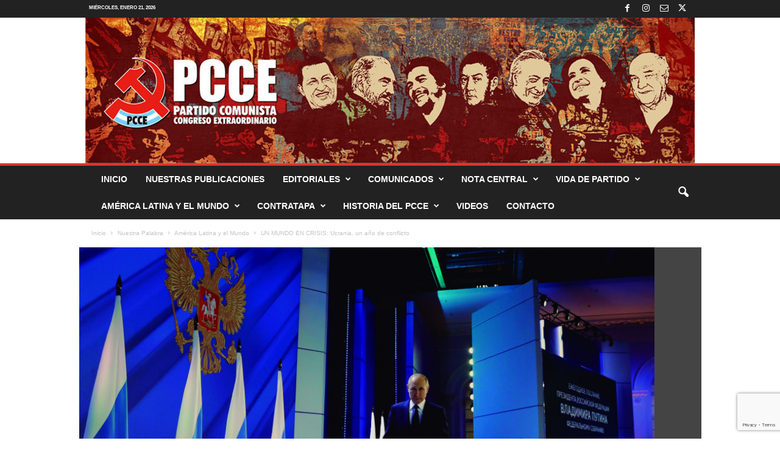

--- FILE ---
content_type: text/html; charset=UTF-8
request_url: https://pcce.com.ar/pcce/2023/03/02/un-mundo-en-crisis-ucrania-un-ano-de-conflicto/
body_size: 21450
content:
<!doctype html >
<!--[if IE 8]>    <html class="ie8" lang="es"> <![endif]-->
<!--[if IE 9]>    <html class="ie9" lang="es"> <![endif]-->
<!--[if gt IE 8]><!--> <html lang="es"> <!--<![endif]-->
<head>
    <title>UN MUNDO EN CRISIS: Ucrania, un año de conflicto | Partido Comunista Congreso Extraordinario</title>
    <meta charset="UTF-8" />
    <meta name="viewport" content="width=device-width, initial-scale=1.0">
    <link rel="pingback" href="https://pcce.com.ar/pcce/xmlrpc.php" />
    <meta name='robots' content='max-image-preview:large' />
	<style>img:is([sizes="auto" i], [sizes^="auto," i]) { contain-intrinsic-size: 3000px 1500px }</style>
	<link rel="icon" type="image/png" href="https://pcce.com.ar/pcce/wp-content/uploads/2016/02/gorra-300x88.jpg"><link href='//hb.wpmucdn.com' rel='preconnect' />
<link rel="alternate" type="application/rss+xml" title="Partido Comunista Congreso Extraordinario &raquo; Feed" href="https://pcce.com.ar/pcce/feed/" />
<link rel="alternate" type="application/rss+xml" title="Partido Comunista Congreso Extraordinario &raquo; Feed de los comentarios" href="https://pcce.com.ar/pcce/comments/feed/" />
<script type="text/javascript">
/* <![CDATA[ */
window._wpemojiSettings = {"baseUrl":"https:\/\/s.w.org\/images\/core\/emoji\/16.0.1\/72x72\/","ext":".png","svgUrl":"https:\/\/s.w.org\/images\/core\/emoji\/16.0.1\/svg\/","svgExt":".svg","source":{"concatemoji":"https:\/\/pcce.com.ar\/pcce\/wp-includes\/js\/wp-emoji-release.min.js?ver=7fd199dbb48e9a47e116aa0e54ed19e2"}};
/*! This file is auto-generated */
!function(s,n){var o,i,e;function c(e){try{var t={supportTests:e,timestamp:(new Date).valueOf()};sessionStorage.setItem(o,JSON.stringify(t))}catch(e){}}function p(e,t,n){e.clearRect(0,0,e.canvas.width,e.canvas.height),e.fillText(t,0,0);var t=new Uint32Array(e.getImageData(0,0,e.canvas.width,e.canvas.height).data),a=(e.clearRect(0,0,e.canvas.width,e.canvas.height),e.fillText(n,0,0),new Uint32Array(e.getImageData(0,0,e.canvas.width,e.canvas.height).data));return t.every(function(e,t){return e===a[t]})}function u(e,t){e.clearRect(0,0,e.canvas.width,e.canvas.height),e.fillText(t,0,0);for(var n=e.getImageData(16,16,1,1),a=0;a<n.data.length;a++)if(0!==n.data[a])return!1;return!0}function f(e,t,n,a){switch(t){case"flag":return n(e,"\ud83c\udff3\ufe0f\u200d\u26a7\ufe0f","\ud83c\udff3\ufe0f\u200b\u26a7\ufe0f")?!1:!n(e,"\ud83c\udde8\ud83c\uddf6","\ud83c\udde8\u200b\ud83c\uddf6")&&!n(e,"\ud83c\udff4\udb40\udc67\udb40\udc62\udb40\udc65\udb40\udc6e\udb40\udc67\udb40\udc7f","\ud83c\udff4\u200b\udb40\udc67\u200b\udb40\udc62\u200b\udb40\udc65\u200b\udb40\udc6e\u200b\udb40\udc67\u200b\udb40\udc7f");case"emoji":return!a(e,"\ud83e\udedf")}return!1}function g(e,t,n,a){var r="undefined"!=typeof WorkerGlobalScope&&self instanceof WorkerGlobalScope?new OffscreenCanvas(300,150):s.createElement("canvas"),o=r.getContext("2d",{willReadFrequently:!0}),i=(o.textBaseline="top",o.font="600 32px Arial",{});return e.forEach(function(e){i[e]=t(o,e,n,a)}),i}function t(e){var t=s.createElement("script");t.src=e,t.defer=!0,s.head.appendChild(t)}"undefined"!=typeof Promise&&(o="wpEmojiSettingsSupports",i=["flag","emoji"],n.supports={everything:!0,everythingExceptFlag:!0},e=new Promise(function(e){s.addEventListener("DOMContentLoaded",e,{once:!0})}),new Promise(function(t){var n=function(){try{var e=JSON.parse(sessionStorage.getItem(o));if("object"==typeof e&&"number"==typeof e.timestamp&&(new Date).valueOf()<e.timestamp+604800&&"object"==typeof e.supportTests)return e.supportTests}catch(e){}return null}();if(!n){if("undefined"!=typeof Worker&&"undefined"!=typeof OffscreenCanvas&&"undefined"!=typeof URL&&URL.createObjectURL&&"undefined"!=typeof Blob)try{var e="postMessage("+g.toString()+"("+[JSON.stringify(i),f.toString(),p.toString(),u.toString()].join(",")+"));",a=new Blob([e],{type:"text/javascript"}),r=new Worker(URL.createObjectURL(a),{name:"wpTestEmojiSupports"});return void(r.onmessage=function(e){c(n=e.data),r.terminate(),t(n)})}catch(e){}c(n=g(i,f,p,u))}t(n)}).then(function(e){for(var t in e)n.supports[t]=e[t],n.supports.everything=n.supports.everything&&n.supports[t],"flag"!==t&&(n.supports.everythingExceptFlag=n.supports.everythingExceptFlag&&n.supports[t]);n.supports.everythingExceptFlag=n.supports.everythingExceptFlag&&!n.supports.flag,n.DOMReady=!1,n.readyCallback=function(){n.DOMReady=!0}}).then(function(){return e}).then(function(){var e;n.supports.everything||(n.readyCallback(),(e=n.source||{}).concatemoji?t(e.concatemoji):e.wpemoji&&e.twemoji&&(t(e.twemoji),t(e.wpemoji)))}))}((window,document),window._wpemojiSettings);
/* ]]> */
</script>
<link rel='stylesheet' id='dashicons-css' href='https://pcce.com.ar/pcce/wp-includes/css/dashicons.min.css?ver=7fd199dbb48e9a47e116aa0e54ed19e2' type='text/css' media='all' />
<link rel='stylesheet' id='post-views-counter-frontend-css' href='https://pcce.com.ar/pcce/wp-content/plugins/post-views-counter/css/frontend.css?ver=1.7.3' type='text/css' media='all' />
<style id='wp-emoji-styles-inline-css' type='text/css'>

	img.wp-smiley, img.emoji {
		display: inline !important;
		border: none !important;
		box-shadow: none !important;
		height: 1em !important;
		width: 1em !important;
		margin: 0 0.07em !important;
		vertical-align: -0.1em !important;
		background: none !important;
		padding: 0 !important;
	}
</style>
<link rel='stylesheet' id='lvca-animate-styles-css' href='https://pcce.com.ar/pcce/wp-content/plugins/addons-for-visual-composer/assets/css/animate.css?ver=3.9.4' type='text/css' media='all' />
<link rel='stylesheet' id='lvca-frontend-styles-css' href='https://pcce.com.ar/pcce/wp-content/plugins/addons-for-visual-composer/assets/css/lvca-frontend.css?ver=3.9.4' type='text/css' media='all' />
<link rel='stylesheet' id='lvca-icomoon-styles-css' href='https://pcce.com.ar/pcce/wp-content/plugins/addons-for-visual-composer/assets/css/icomoon.css?ver=3.9.4' type='text/css' media='all' />
<link rel='stylesheet' id='contact-form-7-css' href='https://pcce.com.ar/pcce/wp-content/plugins/contact-form-7/includes/css/styles.css?ver=6.1.4' type='text/css' media='all' />
<link rel='stylesheet' id='lvca-accordion-css' href='https://pcce.com.ar/pcce/wp-content/plugins/addons-for-visual-composer/includes/addons/accordion/css/style.css?ver=3.9.4' type='text/css' media='all' />
<link rel='stylesheet' id='lvca-slick-css' href='https://pcce.com.ar/pcce/wp-content/plugins/addons-for-visual-composer/assets/css/slick.css?ver=3.9.4' type='text/css' media='all' />
<link rel='stylesheet' id='lvca-carousel-css' href='https://pcce.com.ar/pcce/wp-content/plugins/addons-for-visual-composer/includes/addons/carousel/css/style.css?ver=3.9.4' type='text/css' media='all' />
<link rel='stylesheet' id='lvca-clients-css' href='https://pcce.com.ar/pcce/wp-content/plugins/addons-for-visual-composer/includes/addons/clients/css/style.css?ver=3.9.4' type='text/css' media='all' />
<link rel='stylesheet' id='lvca-heading-css' href='https://pcce.com.ar/pcce/wp-content/plugins/addons-for-visual-composer/includes/addons/heading/css/style.css?ver=3.9.4' type='text/css' media='all' />
<link rel='stylesheet' id='lvca-odometers-css' href='https://pcce.com.ar/pcce/wp-content/plugins/addons-for-visual-composer/includes/addons/odometers/css/style.css?ver=3.9.4' type='text/css' media='all' />
<link rel='stylesheet' id='lvca-piecharts-css' href='https://pcce.com.ar/pcce/wp-content/plugins/addons-for-visual-composer/includes/addons/piecharts/css/style.css?ver=3.9.4' type='text/css' media='all' />
<link rel='stylesheet' id='lvca-posts-carousel-css' href='https://pcce.com.ar/pcce/wp-content/plugins/addons-for-visual-composer/includes/addons/posts-carousel/css/style.css?ver=3.9.4' type='text/css' media='all' />
<link rel='stylesheet' id='lvca-pricing-table-css' href='https://pcce.com.ar/pcce/wp-content/plugins/addons-for-visual-composer/includes/addons/pricing-table/css/style.css?ver=3.9.4' type='text/css' media='all' />
<link rel='stylesheet' id='lvca-services-css' href='https://pcce.com.ar/pcce/wp-content/plugins/addons-for-visual-composer/includes/addons/services/css/style.css?ver=3.9.4' type='text/css' media='all' />
<link rel='stylesheet' id='lvca-stats-bar-css' href='https://pcce.com.ar/pcce/wp-content/plugins/addons-for-visual-composer/includes/addons/stats-bar/css/style.css?ver=3.9.4' type='text/css' media='all' />
<link rel='stylesheet' id='lvca-tabs-css' href='https://pcce.com.ar/pcce/wp-content/plugins/addons-for-visual-composer/includes/addons/tabs/css/style.css?ver=3.9.4' type='text/css' media='all' />
<link rel='stylesheet' id='lvca-team-members-css' href='https://pcce.com.ar/pcce/wp-content/plugins/addons-for-visual-composer/includes/addons/team/css/style.css?ver=3.9.4' type='text/css' media='all' />
<link rel='stylesheet' id='lvca-testimonials-css' href='https://pcce.com.ar/pcce/wp-content/plugins/addons-for-visual-composer/includes/addons/testimonials/css/style.css?ver=3.9.4' type='text/css' media='all' />
<link rel='stylesheet' id='lvca-flexslider-css' href='https://pcce.com.ar/pcce/wp-content/plugins/addons-for-visual-composer/assets/css/flexslider.css?ver=3.9.4' type='text/css' media='all' />
<link rel='stylesheet' id='lvca-testimonials-slider-css' href='https://pcce.com.ar/pcce/wp-content/plugins/addons-for-visual-composer/includes/addons/testimonials-slider/css/style.css?ver=3.9.4' type='text/css' media='all' />
<link rel='stylesheet' id='lvca-portfolio-css' href='https://pcce.com.ar/pcce/wp-content/plugins/addons-for-visual-composer/includes/addons/portfolio/css/style.css?ver=3.9.4' type='text/css' media='all' />
<link rel='stylesheet' id='td-plugin-newsletter-css' href='https://pcce.com.ar/pcce/wp-content/plugins/td-newsletter/style.css?ver=5.4.3.3' type='text/css' media='all' />
<link rel='stylesheet' id='tds-front-css' href='https://pcce.com.ar/pcce/wp-content/plugins/td-subscription/assets/css/tds-front.css?ver=1.7.2' type='text/css' media='all' />
<link rel='stylesheet' id='td-theme-css' href='https://pcce.com.ar/pcce/wp-content/themes/Newsmag/style.css?ver=5.4.3.3' type='text/css' media='all' />
<style id='td-theme-inline-css' type='text/css'>
    
        /* custom css - generated by TagDiv Composer */
        @media (max-width: 767px) {
            .td-header-desktop-wrap {
                display: none;
            }
        }
        @media (min-width: 767px) {
            .td-header-mobile-wrap {
                display: none;
            }
        }
    
	
</style>
<link rel='stylesheet' id='td-theme-child-css' href='https://pcce.com.ar/pcce/wp-content/themes/Newsmag-child/style.css?ver=5.4.3.3c' type='text/css' media='all' />
<link rel='stylesheet' id='js_composer_front-css' href='https://pcce.com.ar/pcce/wp-content/plugins/js_composer/assets/css/js_composer.min.css?ver=8.3.1' type='text/css' media='all' />
<link rel='stylesheet' id='td-legacy-framework-front-style-css' href='https://pcce.com.ar/pcce/wp-content/plugins/td-composer/legacy/Newsmag/assets/css/td_legacy_main.css?ver=e5fcc38395b0030bac3ad179898970d6xzx' type='text/css' media='all' />
<link rel='stylesheet' id='td-legacy-framework-subscription-style-css' href='https://pcce.com.ar/pcce/wp-content/plugins/td-composer/legacy/Newsmag/assets/css/td_legacy_subscription.css?ver=7fd199dbb48e9a47e116aa0e54ed19e2' type='text/css' media='all' />
<script type="text/javascript" src="https://pcce.com.ar/pcce/wp-includes/js/jquery/jquery.min.js?ver=3.7.1" id="jquery-core-js"></script>
<script type="text/javascript" src="https://pcce.com.ar/pcce/wp-includes/js/jquery/jquery-migrate.min.js?ver=3.4.1" id="jquery-migrate-js"></script>
<script type="text/javascript" src="https://pcce.com.ar/pcce/wp-content/plugins/addons-for-visual-composer/assets/js/jquery.waypoints.min.js?ver=3.9.4" id="lvca-waypoints-js"></script>
<script type="text/javascript" id="lvca-frontend-scripts-js-extra">
/* <![CDATA[ */
var lvca_settings = {"mobile_width":"780","custom_css":""};
/* ]]> */
</script>
<script type="text/javascript" src="https://pcce.com.ar/pcce/wp-content/plugins/addons-for-visual-composer/assets/js/lvca-frontend.min.js?ver=3.9.4" id="lvca-frontend-scripts-js"></script>
<script type="text/javascript" src="https://pcce.com.ar/pcce/wp-content/plugins/addons-for-visual-composer/includes/addons/accordion/js/accordion.min.js?ver=3.9.4" id="lvca-accordion-js"></script>
<script type="text/javascript" src="https://pcce.com.ar/pcce/wp-content/plugins/addons-for-visual-composer/assets/js/slick.min.js?ver=3.9.4" id="lvca-slick-carousel-js"></script>
<script type="text/javascript" src="https://pcce.com.ar/pcce/wp-content/plugins/addons-for-visual-composer/assets/js/jquery.stats.min.js?ver=3.9.4" id="lvca-stats-js"></script>
<script type="text/javascript" src="https://pcce.com.ar/pcce/wp-content/plugins/addons-for-visual-composer/includes/addons/odometers/js/odometer.min.js?ver=3.9.4" id="lvca-odometers-js"></script>
<script type="text/javascript" src="https://pcce.com.ar/pcce/wp-content/plugins/addons-for-visual-composer/includes/addons/piecharts/js/piechart.min.js?ver=3.9.4" id="lvca-piecharts-js"></script>
<script type="text/javascript" src="https://pcce.com.ar/pcce/wp-content/plugins/addons-for-visual-composer/includes/addons/posts-carousel/js/posts-carousel.min.js?ver=3.9.4" id="lvca-post-carousel-js"></script>
<script type="text/javascript" src="https://pcce.com.ar/pcce/wp-content/plugins/addons-for-visual-composer/includes/addons/spacer/js/spacer.min.js?ver=3.9.4" id="lvca-spacer-js"></script>
<script type="text/javascript" src="https://pcce.com.ar/pcce/wp-content/plugins/addons-for-visual-composer/includes/addons/services/js/services.min.js?ver=3.9.4" id="lvca-services-js"></script>
<script type="text/javascript" src="https://pcce.com.ar/pcce/wp-content/plugins/addons-for-visual-composer/includes/addons/stats-bar/js/stats-bar.min.js?ver=3.9.4" id="lvca-stats-bar-js"></script>
<script type="text/javascript" src="https://pcce.com.ar/pcce/wp-content/plugins/addons-for-visual-composer/includes/addons/tabs/js/tabs.min.js?ver=3.9.4" id="lvca-tabs-js"></script>
<script type="text/javascript" src="https://pcce.com.ar/pcce/wp-content/plugins/addons-for-visual-composer/assets/js/jquery.flexslider.min.js?ver=3.9.4" id="lvca-flexslider-js"></script>
<script type="text/javascript" src="https://pcce.com.ar/pcce/wp-content/plugins/addons-for-visual-composer/includes/addons/testimonials-slider/js/testimonials.min.js?ver=3.9.4" id="lvca-testimonials-slider-js"></script>
<script type="text/javascript" src="https://pcce.com.ar/pcce/wp-content/plugins/addons-for-visual-composer/assets/js/isotope.pkgd.min.js?ver=3.9.4" id="lvca-isotope-js"></script>
<script type="text/javascript" src="https://pcce.com.ar/pcce/wp-content/plugins/addons-for-visual-composer/assets/js/imagesloaded.pkgd.min.js?ver=3.9.4" id="lvca-imagesloaded-js"></script>
<script type="text/javascript" src="https://pcce.com.ar/pcce/wp-content/plugins/addons-for-visual-composer/includes/addons/portfolio/js/portfolio.min.js?ver=3.9.4" id="lvca-portfolio-js"></script>
<script></script><link rel="https://api.w.org/" href="https://pcce.com.ar/pcce/wp-json/" /><link rel="alternate" title="JSON" type="application/json" href="https://pcce.com.ar/pcce/wp-json/wp/v2/posts/6990" /><link rel="canonical" href="https://pcce.com.ar/pcce/2023/03/02/un-mundo-en-crisis-ucrania-un-ano-de-conflicto/" />
<link rel="alternate" title="oEmbed (JSON)" type="application/json+oembed" href="https://pcce.com.ar/pcce/wp-json/oembed/1.0/embed?url=https%3A%2F%2Fpcce.com.ar%2Fpcce%2F2023%2F03%2F02%2Fun-mundo-en-crisis-ucrania-un-ano-de-conflicto%2F" />
<link rel="alternate" title="oEmbed (XML)" type="text/xml+oembed" href="https://pcce.com.ar/pcce/wp-json/oembed/1.0/embed?url=https%3A%2F%2Fpcce.com.ar%2Fpcce%2F2023%2F03%2F02%2Fun-mundo-en-crisis-ucrania-un-ano-de-conflicto%2F&#038;format=xml" />
        <script type="text/javascript">
            (function () {
                window.lvca_fs = {can_use_premium_code: false};
            })();
        </script>
        <meta name="generator" content="Powered by WPBakery Page Builder - drag and drop page builder for WordPress."/>
<meta name="generator" content="Powered by Slider Revolution 6.7.31 - responsive, Mobile-Friendly Slider Plugin for WordPress with comfortable drag and drop interface." />

<!-- JS generated by theme -->

<script type="text/javascript" id="td-generated-header-js">
    
    

	    var tdBlocksArray = []; //here we store all the items for the current page

	    // td_block class - each ajax block uses a object of this class for requests
	    function tdBlock() {
		    this.id = '';
		    this.block_type = 1; //block type id (1-234 etc)
		    this.atts = '';
		    this.td_column_number = '';
		    this.td_current_page = 1; //
		    this.post_count = 0; //from wp
		    this.found_posts = 0; //from wp
		    this.max_num_pages = 0; //from wp
		    this.td_filter_value = ''; //current live filter value
		    this.is_ajax_running = false;
		    this.td_user_action = ''; // load more or infinite loader (used by the animation)
		    this.header_color = '';
		    this.ajax_pagination_infinite_stop = ''; //show load more at page x
	    }

        // td_js_generator - mini detector
        ( function () {
            var htmlTag = document.getElementsByTagName("html")[0];

	        if ( navigator.userAgent.indexOf("MSIE 10.0") > -1 ) {
                htmlTag.className += ' ie10';
            }

            if ( !!navigator.userAgent.match(/Trident.*rv\:11\./) ) {
                htmlTag.className += ' ie11';
            }

	        if ( navigator.userAgent.indexOf("Edge") > -1 ) {
                htmlTag.className += ' ieEdge';
            }

            if ( /(iPad|iPhone|iPod)/g.test(navigator.userAgent) ) {
                htmlTag.className += ' td-md-is-ios';
            }

            var user_agent = navigator.userAgent.toLowerCase();
            if ( user_agent.indexOf("android") > -1 ) {
                htmlTag.className += ' td-md-is-android';
            }

            if ( -1 !== navigator.userAgent.indexOf('Mac OS X')  ) {
                htmlTag.className += ' td-md-is-os-x';
            }

            if ( /chrom(e|ium)/.test(navigator.userAgent.toLowerCase()) ) {
               htmlTag.className += ' td-md-is-chrome';
            }

            if ( -1 !== navigator.userAgent.indexOf('Firefox') ) {
                htmlTag.className += ' td-md-is-firefox';
            }

            if ( -1 !== navigator.userAgent.indexOf('Safari') && -1 === navigator.userAgent.indexOf('Chrome') ) {
                htmlTag.className += ' td-md-is-safari';
            }

            if( -1 !== navigator.userAgent.indexOf('IEMobile') ){
                htmlTag.className += ' td-md-is-iemobile';
            }

        })();

        var tdLocalCache = {};

        ( function () {
            "use strict";

            tdLocalCache = {
                data: {},
                remove: function (resource_id) {
                    delete tdLocalCache.data[resource_id];
                },
                exist: function (resource_id) {
                    return tdLocalCache.data.hasOwnProperty(resource_id) && tdLocalCache.data[resource_id] !== null;
                },
                get: function (resource_id) {
                    return tdLocalCache.data[resource_id];
                },
                set: function (resource_id, cachedData) {
                    tdLocalCache.remove(resource_id);
                    tdLocalCache.data[resource_id] = cachedData;
                }
            };
        })();

    
    
var td_viewport_interval_list=[{"limitBottom":767,"sidebarWidth":251},{"limitBottom":1023,"sidebarWidth":339}];
var td_animation_stack_effect="type0";
var tds_animation_stack=true;
var td_animation_stack_specific_selectors=".entry-thumb, img, .td-lazy-img";
var td_animation_stack_general_selectors=".td-animation-stack img, .td-animation-stack .entry-thumb, .post img, .td-animation-stack .td-lazy-img";
var tds_show_more_info="Mostrar m\u00e1s informaci\u00f3n";
var tds_show_less_info="Mostrar menos informaci\u00f3n";
var tdc_is_installed="yes";
var td_ajax_url="https:\/\/pcce.com.ar\/pcce\/wp-admin\/admin-ajax.php?td_theme_name=Newsmag&v=5.4.3.3";
var td_get_template_directory_uri="https:\/\/pcce.com.ar\/pcce\/wp-content\/plugins\/td-composer\/legacy\/common";
var tds_snap_menu="smart_snap_always";
var tds_logo_on_sticky="show";
var tds_header_style="8";
var td_please_wait="Por favor esper\u00e1";
var td_email_user_pass_incorrect="Usuario o contrase\u00f1a incorrectos!";
var td_email_user_incorrect="Email o usuario incorrectos!";
var td_email_incorrect="Email incorrecto";
var td_user_incorrect="Nombre de usuario incorrecto!";
var td_email_user_empty="Correo electr\u00f3nico o nombre de usuario vac\u00edo!";
var td_pass_empty="Pase vac\u00edo!";
var td_pass_pattern_incorrect="Patr\u00f3n de paso no v\u00e1lido!";
var td_retype_pass_incorrect="\u00a1El pase reescrito es incorrecto!";
var tds_more_articles_on_post_enable="show";
var tds_more_articles_on_post_time_to_wait="";
var tds_more_articles_on_post_pages_distance_from_top=0;
var tds_captcha="";
var tds_theme_color_site_wide="#dd3333";
var tds_smart_sidebar="";
var tdThemeName="Newsmag";
var tdThemeNameWl="Newsmag";
var td_magnific_popup_translation_tPrev="Anterior (flecha izquierda)";
var td_magnific_popup_translation_tNext="Siguiente (flecha derecha)";
var td_magnific_popup_translation_tCounter="%curr% de %total%";
var td_magnific_popup_translation_ajax_tError="La p\u00e1gina no pudo ser cargada";
var td_magnific_popup_translation_image_tError="La imagen no pudo ser cargada";
var tdBlockNonce="37d0d719ac";
var tdMobileMenu="enabled";
var tdMobileSearch="enabled";
var tdDateNamesI18n={"month_names":["enero","febrero","marzo","abril","mayo","junio","julio","agosto","septiembre","octubre","noviembre","diciembre"],"month_names_short":["Ene","Feb","Mar","Abr","May","Jun","Jul","Ago","Sep","Oct","Nov","Dic"],"day_names":["domingo","lunes","martes","mi\u00e9rcoles","jueves","viernes","s\u00e1bado"],"day_names_short":["Dom","Lun","Mar","Mi\u00e9","Jue","Vie","S\u00e1b"]};
var td_reset_pass_empty="Ingrese una nueva contrase\u00f1a antes de continuar.";
var td_reset_pass_confirm_empty="Confirme la nueva contrase\u00f1a antes de continuar.";
var td_reset_pass_not_matching="Aseg\u00farese de que las contrase\u00f1as coincidan.";
var td_deploy_mode="deploy";
var td_ad_background_click_link="";
var td_ad_background_click_target="";
</script>


<!-- Header style compiled by theme -->

<style>
/* custom css - generated by TagDiv Composer */
    
.td-header-border:before,
    .td-trending-now-title,
    .td_block_mega_menu .td_mega_menu_sub_cats .cur-sub-cat,
    .td-post-category:hover,
    .td-header-style-2 .td-header-sp-logo,
    .td-next-prev-wrap a:hover i,
    .page-nav .current,
    .widget_calendar tfoot a:hover,
    .td-footer-container .widget_search .wpb_button:hover,
    .td-scroll-up-visible,
    .dropcap,
    .td-category a,
    input[type="submit"]:hover,
    .td-post-small-box a:hover,
    .td-404-sub-sub-title a:hover,
    .td-rating-bar-wrap div,
    .td_top_authors .td-active .td-author-post-count,
    .td_top_authors .td-active .td-author-comments-count,
    .td_smart_list_3 .td-sml3-top-controls i:hover,
    .td_smart_list_3 .td-sml3-bottom-controls i:hover,
    .td_wrapper_video_playlist .td_video_controls_playlist_wrapper,
    .td-read-more a:hover,
    .td-login-wrap .btn,
    .td_display_err,
    .td-header-style-6 .td-top-menu-full,
    #bbpress-forums button:hover,
    #bbpress-forums .bbp-pagination .current,
    .bbp_widget_login .button:hover,
    .header-search-wrap .td-drop-down-search .btn:hover,
    .td-post-text-content .more-link-wrap:hover a,
    #buddypress div.item-list-tabs ul li > a span,
    #buddypress div.item-list-tabs ul li > a:hover span,
    #buddypress input[type=submit]:hover,
    #buddypress a.button:hover span,
    #buddypress div.item-list-tabs ul li.selected a span,
    #buddypress div.item-list-tabs ul li.current a span,
    #buddypress input[type=submit]:focus,
    .td-grid-style-3 .td-big-grid-post .td-module-thumb a:last-child:before,
    .td-grid-style-4 .td-big-grid-post .td-module-thumb a:last-child:before,
    .td-grid-style-5 .td-big-grid-post .td-module-thumb:after,
    .td_category_template_2 .td-category-siblings .td-category a:hover,
    .td-weather-week:before,
    .td-weather-information:before,
     .td_3D_btn,
    .td_shadow_btn,
    .td_default_btn,
    .td_square_btn, 
    .td_outlined_btn:hover {
        background-color: #dd3333;
    }

    @media (max-width: 767px) {
        .td-category a.td-current-sub-category {
            background-color: #dd3333;
        }
    }

    .woocommerce .onsale,
    .woocommerce .woocommerce a.button:hover,
    .woocommerce-page .woocommerce .button:hover,
    .single-product .product .summary .cart .button:hover,
    .woocommerce .woocommerce .product a.button:hover,
    .woocommerce .product a.button:hover,
    .woocommerce .product #respond input#submit:hover,
    .woocommerce .checkout input#place_order:hover,
    .woocommerce .woocommerce.widget .button:hover,
    .woocommerce .woocommerce-message .button:hover,
    .woocommerce .woocommerce-error .button:hover,
    .woocommerce .woocommerce-info .button:hover,
    .woocommerce.widget .ui-slider .ui-slider-handle,
    .vc_btn-black:hover,
	.wpb_btn-black:hover,
	.item-list-tabs .feed:hover a,
	.td-smart-list-button:hover {
    	background-color: #dd3333 !important;
    }

    .td-header-sp-top-menu .top-header-menu > .current-menu-item > a,
    .td-header-sp-top-menu .top-header-menu > .current-menu-ancestor > a,
    .td-header-sp-top-menu .top-header-menu > .current-category-ancestor > a,
    .td-header-sp-top-menu .top-header-menu > li > a:hover,
    .td-header-sp-top-menu .top-header-menu > .sfHover > a,
    .top-header-menu ul .current-menu-item > a,
    .top-header-menu ul .current-menu-ancestor > a,
    .top-header-menu ul .current-category-ancestor > a,
    .top-header-menu ul li > a:hover,
    .top-header-menu ul .sfHover > a,
    .sf-menu ul .td-menu-item > a:hover,
    .sf-menu ul .sfHover > a,
    .sf-menu ul .current-menu-ancestor > a,
    .sf-menu ul .current-category-ancestor > a,
    .sf-menu ul .current-menu-item > a,
    .td_module_wrap:hover .entry-title a,
    .td_mod_mega_menu:hover .entry-title a,
    .footer-email-wrap a,
    .widget a:hover,
    .td-footer-container .widget_calendar #today,
    .td-category-pulldown-filter a.td-pulldown-category-filter-link:hover,
    .td-load-more-wrap a:hover,
    .td-post-next-prev-content a:hover,
    .td-author-name a:hover,
    .td-author-url a:hover,
    .td_mod_related_posts:hover .entry-title a,
    .td-search-query,
    .header-search-wrap .td-drop-down-search .result-msg a:hover,
    .td_top_authors .td-active .td-authors-name a,
    .post blockquote p,
    .td-post-content blockquote p,
    .page blockquote p,
    .comment-list cite a:hover,
    .comment-list cite:hover,
    .comment-list .comment-reply-link:hover,
    a,
    .white-menu #td-header-menu .sf-menu > li > a:hover,
    .white-menu #td-header-menu .sf-menu > .current-menu-ancestor > a,
    .white-menu #td-header-menu .sf-menu > .current-menu-item > a,
    .td_quote_on_blocks,
    #bbpress-forums .bbp-forum-freshness a:hover,
    #bbpress-forums .bbp-topic-freshness a:hover,
    #bbpress-forums .bbp-forums-list li a:hover,
    #bbpress-forums .bbp-forum-title:hover,
    #bbpress-forums .bbp-topic-permalink:hover,
    #bbpress-forums .bbp-topic-started-by a:hover,
    #bbpress-forums .bbp-topic-started-in a:hover,
    #bbpress-forums .bbp-body .super-sticky li.bbp-topic-title .bbp-topic-permalink,
    #bbpress-forums .bbp-body .sticky li.bbp-topic-title .bbp-topic-permalink,
    #bbpress-forums #subscription-toggle a:hover,
    #bbpress-forums #favorite-toggle a:hover,
    .woocommerce-account .woocommerce-MyAccount-navigation a:hover,
    .widget_display_replies .bbp-author-name,
    .widget_display_topics .bbp-author-name,
    .archive .widget_archive .current,
    .archive .widget_archive .current a,
    .td-subcategory-header .td-category-siblings .td-subcat-dropdown a.td-current-sub-category,
    .td-subcategory-header .td-category-siblings .td-subcat-dropdown a:hover,
    .td-pulldown-filter-display-option:hover,
    .td-pulldown-filter-display-option .td-pulldown-filter-link:hover,
    .td_normal_slide .td-wrapper-pulldown-filter .td-pulldown-filter-list a:hover,
    #buddypress ul.item-list li div.item-title a:hover,
    .td_block_13 .td-pulldown-filter-list a:hover,
    .td_smart_list_8 .td-smart-list-dropdown-wrap .td-smart-list-button:hover,
    .td_smart_list_8 .td-smart-list-dropdown-wrap .td-smart-list-button:hover i,
    .td-sub-footer-container a:hover,
    .td-instagram-user a,
     .td_outlined_btn {
        color: #dd3333;
    }

    .td-mega-menu .wpb_content_element li a:hover,
    .td_login_tab_focus {
        color: #dd3333 !important;
    }

    .td-next-prev-wrap a:hover i,
    .page-nav .current,
    .widget_tag_cloud a:hover,
    .post .td_quote_box,
    .page .td_quote_box,
    .td-login-panel-title,
    #bbpress-forums .bbp-pagination .current,
    .td_category_template_2 .td-category-siblings .td-category a:hover,
    .page-template-page-pagebuilder-latest .td-instagram-user,
     .td_outlined_btn {
        border-color: #dd3333;
    }

    .td_wrapper_video_playlist .td_video_currently_playing:after,
    .item-list-tabs .feed:hover {
        border-color: #dd3333 !important;
    }


    
    .top-header-menu li a,
    .td-header-sp-top-menu .td_data_time,
    .td-weather-top-widget .td-weather-header .td-weather-city,
    .td-weather-top-widget .td-weather-now {
        font-size:8px;
	
    }
    
    .block-title > span,
    .block-title > a,
    .widgettitle,
    .td-trending-now-title,
    .wpb_tabs li a,
    .vc_tta-container .vc_tta-color-grey.vc_tta-tabs-position-top.vc_tta-style-classic .vc_tta-tabs-container .vc_tta-tab > a,
    .td-related-title .td-related-left,
    .td-related-title .td-related-right,
    .category .entry-title span,
    .td-author-counters span,
    .woocommerce-tabs h2,
    .woocommerce .product .products h2:not(.woocommerce-loop-product__title) {
        font-family:Georgia, Times, "Times New Roman", serif;
	
    }
    
    .td-module-meta-info .td-post-author-name a,
    .td_module_wrap .td-post-author-name a {
        font-family:Georgia, Times, "Times New Roman", serif;
	
    }
    
    .td-module-meta-info .td-post-date .entry-date,
    .td_module_wrap .td-post-date .entry-date {
        font-family:Georgia, Times, "Times New Roman", serif;
	
    }
    
    .td-module-meta-info .td-module-comments a,
    .td_module_wrap .td-module-comments a {
        font-family:Georgia, Times, "Times New Roman", serif;
	
    }
    
    .td-big-grid-meta .td-post-category,
    .td_module_wrap .td-post-category,
    .td-module-image .td-post-category {
        font-family:Georgia, Times, "Times New Roman", serif;
	
    }
    
    .td-pulldown-filter-display-option,
    a.td-pulldown-filter-link,
    .td-category-pulldown-filter a.td-pulldown-category-filter-link {
        font-family:Georgia, Times, "Times New Roman", serif;
	
    }
    
    .td-excerpt,
    .td-module-excerpt {
        font-family:Georgia, Times, "Times New Roman", serif;
	
    }


    
    .td-post-template-default header .entry-title {
        font-family:Georgia, Times, "Times New Roman", serif;
	
    }
    
    .td-post-template-1 header .entry-title {
        font-family:Georgia, Times, "Times New Roman", serif;
	
    }
    
    .td-post-template-2 header .entry-title {
        font-family:Georgia, Times, "Times New Roman", serif;
	
    }
    
    .td-post-template-3 header .entry-title {
        font-family:Georgia, Times, "Times New Roman", serif;
	
    }
    
    .td-post-template-4 header .entry-title {
        font-family:Georgia, Times, "Times New Roman", serif;
	
    }
    
    .td-post-template-5 header .entry-title {
        font-family:Georgia, Times, "Times New Roman", serif;
	
    }
    
    .td-post-template-6 header .entry-title {
        font-family:Georgia, Times, "Times New Roman", serif;
	
    }
    
    .td-post-template-7 header .entry-title {
        font-family:Georgia, Times, "Times New Roman", serif;
	
    }
    
    .td-post-template-8 header .entry-title {
        font-family:Georgia, Times, "Times New Roman", serif;
	
    }




    
    .td-post-content p,
    .td-post-content {
        font-family:Georgia, Times, "Times New Roman", serif;
	
    }
    
    .post blockquote p,
    .page blockquote p,
    .td-post-text-content blockquote p {
        font-family:Georgia, Times, "Times New Roman", serif;
	
    }
    
    .post .td_quote_box p,
    .page .td_quote_box p {
        font-family:Georgia, Times, "Times New Roman", serif;
	
    }
    
    .post .td_pull_quote p,
    .page .td_pull_quote p {
        font-family:Georgia, Times, "Times New Roman", serif;
	
    }
    
    .td-post-content h1 {
        font-family:Georgia, Times, "Times New Roman", serif;
	
    }
    
    .td-post-content h2 {
        font-family:Georgia, Times, "Times New Roman", serif;
	
    }
    
    .td-post-content h3 {
        font-family:Georgia, Times, "Times New Roman", serif;
	
    }
    
    .td-post-content h4 {
        font-family:Georgia, Times, "Times New Roman", serif;
	
    }
    
    .td-post-content h5 {
        font-family:Georgia, Times, "Times New Roman", serif;
	
    }
    
    .td-post-content h6 {
        font-family:Georgia, Times, "Times New Roman", serif;
	
    }





    
    .td-page-header h1,
    .woocommerce-page .page-title {
    	font-family:Georgia, Times, "Times New Roman", serif;
	
    }
    
    .td-page-content p,
    .td-page-content li,
    .td-page-content .td_block_text_with_title,
    .woocommerce-page .page-description > p,
    .wpb_text_column p {
    	font-family:Georgia, Times, "Times New Roman", serif;
	
    }
    
    .td-page-content h1,
    .wpb_text_column h1 {
    	font-family:Georgia, Times, "Times New Roman", serif;
	
    }
    
    .td-page-content h2,
    .wpb_text_column h2 {
    	font-family:Georgia, Times, "Times New Roman", serif;
	
    }
    
    .td-page-content h3,
    .wpb_text_column h3 {
    	font-family:Georgia, Times, "Times New Roman", serif;
	
    }
    
    .td-page-content h4,
    .wpb_text_column h4 {
    	font-family:Georgia, Times, "Times New Roman", serif;
	
    }
    
    .td-page-content h5,
    .wpb_text_column h5 {
    	font-family:Georgia, Times, "Times New Roman", serif;
	
    }
    
    .td-page-content h6,
    .wpb_text_column h6 {
    	font-family:Georgia, Times, "Times New Roman", serif;
	
    }



    
    body, p {
    	font-family:Georgia, Times, "Times New Roman", serif;
	
    }
</style>




<script type="application/ld+json">
    {
        "@context": "https://schema.org",
        "@type": "BreadcrumbList",
        "itemListElement": [
            {
                "@type": "ListItem",
                "position": 1,
                "item": {
                    "@type": "WebSite",
                    "@id": "https://pcce.com.ar/pcce/",
                    "name": "Inicio"
                }
            },
            {
                "@type": "ListItem",
                "position": 2,
                    "item": {
                    "@type": "WebPage",
                    "@id": "https://pcce.com.ar/pcce/category/nuestrapalabra/",
                    "name": "Nuestra Palabra"
                }
            }
            ,{
                "@type": "ListItem",
                "position": 3,
                    "item": {
                    "@type": "WebPage",
                    "@id": "https://pcce.com.ar/pcce/category/nuestrapalabra/americalatinayelmundo/",
                    "name": "América Latina y el Mundo"                                
                }
            }
            ,{
                "@type": "ListItem",
                "position": 4,
                    "item": {
                    "@type": "WebPage",
                    "@id": "https://pcce.com.ar/pcce/2023/03/02/un-mundo-en-crisis-ucrania-un-ano-de-conflicto/",
                    "name": "UN MUNDO EN CRISIS: Ucrania, un año de conflicto"                                
                }
            }    
        ]
    }
</script>
<link rel="icon" href="https://pcce.com.ar/pcce/wp-content/uploads/2016/02/cropped-logonp-32x32.png" sizes="32x32" />
<link rel="icon" href="https://pcce.com.ar/pcce/wp-content/uploads/2016/02/cropped-logonp-192x192.png" sizes="192x192" />
<link rel="apple-touch-icon" href="https://pcce.com.ar/pcce/wp-content/uploads/2016/02/cropped-logonp-180x180.png" />
<meta name="msapplication-TileImage" content="https://pcce.com.ar/pcce/wp-content/uploads/2016/02/cropped-logonp-270x270.png" />
<script>function setREVStartSize(e){
			//window.requestAnimationFrame(function() {
				window.RSIW = window.RSIW===undefined ? window.innerWidth : window.RSIW;
				window.RSIH = window.RSIH===undefined ? window.innerHeight : window.RSIH;
				try {
					var pw = document.getElementById(e.c).parentNode.offsetWidth,
						newh;
					pw = pw===0 || isNaN(pw) || (e.l=="fullwidth" || e.layout=="fullwidth") ? window.RSIW : pw;
					e.tabw = e.tabw===undefined ? 0 : parseInt(e.tabw);
					e.thumbw = e.thumbw===undefined ? 0 : parseInt(e.thumbw);
					e.tabh = e.tabh===undefined ? 0 : parseInt(e.tabh);
					e.thumbh = e.thumbh===undefined ? 0 : parseInt(e.thumbh);
					e.tabhide = e.tabhide===undefined ? 0 : parseInt(e.tabhide);
					e.thumbhide = e.thumbhide===undefined ? 0 : parseInt(e.thumbhide);
					e.mh = e.mh===undefined || e.mh=="" || e.mh==="auto" ? 0 : parseInt(e.mh,0);
					if(e.layout==="fullscreen" || e.l==="fullscreen")
						newh = Math.max(e.mh,window.RSIH);
					else{
						e.gw = Array.isArray(e.gw) ? e.gw : [e.gw];
						for (var i in e.rl) if (e.gw[i]===undefined || e.gw[i]===0) e.gw[i] = e.gw[i-1];
						e.gh = e.el===undefined || e.el==="" || (Array.isArray(e.el) && e.el.length==0)? e.gh : e.el;
						e.gh = Array.isArray(e.gh) ? e.gh : [e.gh];
						for (var i in e.rl) if (e.gh[i]===undefined || e.gh[i]===0) e.gh[i] = e.gh[i-1];
											
						var nl = new Array(e.rl.length),
							ix = 0,
							sl;
						e.tabw = e.tabhide>=pw ? 0 : e.tabw;
						e.thumbw = e.thumbhide>=pw ? 0 : e.thumbw;
						e.tabh = e.tabhide>=pw ? 0 : e.tabh;
						e.thumbh = e.thumbhide>=pw ? 0 : e.thumbh;
						for (var i in e.rl) nl[i] = e.rl[i]<window.RSIW ? 0 : e.rl[i];
						sl = nl[0];
						for (var i in nl) if (sl>nl[i] && nl[i]>0) { sl = nl[i]; ix=i;}
						var m = pw>(e.gw[ix]+e.tabw+e.thumbw) ? 1 : (pw-(e.tabw+e.thumbw)) / (e.gw[ix]);
						newh =  (e.gh[ix] * m) + (e.tabh + e.thumbh);
					}
					var el = document.getElementById(e.c);
					if (el!==null && el) el.style.height = newh+"px";
					el = document.getElementById(e.c+"_wrapper");
					if (el!==null && el) {
						el.style.height = newh+"px";
						el.style.display = "block";
					}
				} catch(e){
					console.log("Failure at Presize of Slider:" + e)
				}
			//});
		  };</script>
<noscript><style> .wpb_animate_when_almost_visible { opacity: 1; }</style></noscript>	<style id="tdw-css-placeholder">/* custom css - generated by TagDiv Composer */
</style></head>

<body data-rsssl=1 class="wp-singular post-template-default single single-post postid-6990 single-format-standard wp-theme-Newsmag wp-child-theme-Newsmag-child un-mundo-en-crisis-ucrania-un-ano-de-conflicto global-block-template-1 single_template_4  td-subscription-active wpb-js-composer js-comp-ver-8.3.1 vc_responsive td-animation-stack-type0 td-full-layout" itemscope="itemscope" itemtype="https://schema.org/WebPage">

        <div class="td-scroll-up  td-hide-scroll-up-on-mob"  style="display:none;"><i class="td-icon-menu-up"></i></div>

    
    <div class="td-menu-background"></div>
<div id="td-mobile-nav">
    <div class="td-mobile-container">
        <!-- mobile menu top section -->
        <div class="td-menu-socials-wrap">
            <!-- socials -->
            <div class="td-menu-socials">
                
        <span class="td-social-icon-wrap">
            <a target="_blank" href="https://www.facebook.com/PCCEarg" title="Facebook">
                <i class="td-icon-font td-icon-facebook"></i>
                <span style="display: none">Facebook</span>
            </a>
        </span>
        <span class="td-social-icon-wrap">
            <a target="_blank" href="https://www.instagram.com/pccearg/" title="Instagram">
                <i class="td-icon-font td-icon-instagram"></i>
                <span style="display: none">Instagram</span>
            </a>
        </span>
        <span class="td-social-icon-wrap">
            <a target="_blank" href="mailto:prensa@pcce.com.ar" title="Mail">
                <i class="td-icon-font td-icon-mail-1"></i>
                <span style="display: none">Mail</span>
            </a>
        </span>
        <span class="td-social-icon-wrap">
            <a target="_blank" href="https://twitter.com/pccearg" title="Twitter">
                <i class="td-icon-font td-icon-twitter"></i>
                <span style="display: none">Twitter</span>
            </a>
        </span>            </div>
            <!-- close button -->
            <div class="td-mobile-close">
                <span><i class="td-icon-close-mobile"></i></span>
            </div>
        </div>

        <!-- login section -->
        
        <!-- menu section -->
        <div class="td-mobile-content">
            <div class="menu-main-menu-container"><ul id="menu-main-menu" class="td-mobile-main-menu"><li id="menu-item-5203" class="menu-item menu-item-type-custom menu-item-object-custom menu-item-first menu-item-5203"><a href="https://www.pcce.com.ar/pcce">Inicio</a></li>
<li id="menu-item-4559" class="menu-item menu-item-type-post_type menu-item-object-page menu-item-4559"><a href="https://pcce.com.ar/pcce/nuestras-publicaciones/">Nuestras Publicaciones</a></li>
<li id="menu-item-804" class="menu-item menu-item-type-taxonomy menu-item-object-category menu-item-804"><a href="https://pcce.com.ar/pcce/category/editorial/">Editoriales</a></li>
<li id="menu-item-4904" class="menu-item menu-item-type-taxonomy menu-item-object-category menu-item-4904"><a href="https://pcce.com.ar/pcce/category/comunicado/">Comunicados</a></li>
<li id="menu-item-6089" class="menu-item menu-item-type-taxonomy menu-item-object-category menu-item-6089"><a href="https://pcce.com.ar/pcce/category/nota-central/">Nota Central</a></li>
<li id="menu-item-34" class="menu-item menu-item-type-custom menu-item-object-custom menu-item-has-children menu-item-has-children menu-item-34"><a href="#">Vida de Partido<i class="td-icon-menu-right td-element-after"></i></a>
<ul class="sub-menu">
	<li id="menu-item-0" class="menu-item-0"><a href="https://pcce.com.ar/pcce/category/nuestrapalabra/vidadepartido/estudiantil/">Estudiantil</a></li>
	<li class="menu-item-0"><a href="https://pcce.com.ar/pcce/category/nuestrapalabra/vidadepartido/sindical/">Sindical</a></li>
	<li id="menu-item-3556" class="menu-item menu-item-type-taxonomy menu-item-object-category menu-item-3556"><a href="https://pcce.com.ar/pcce/category/nuestrapalabra/vidadepartido/sindical/">Sindical</a></li>
	<li id="menu-item-3555" class="menu-item menu-item-type-taxonomy menu-item-object-category menu-item-3555"><a href="https://pcce.com.ar/pcce/category/nuestrapalabra/vidadepartido/estudiantil/">Estudiantil</a></li>
</ul>
</li>
<li id="menu-item-181" class="menu-item menu-item-type-taxonomy menu-item-object-category current-post-ancestor current-menu-parent current-post-parent menu-item-has-children menu-item-181"><a href="https://pcce.com.ar/pcce/category/nuestrapalabra/americalatinayelmundo/">América Latina y el Mundo<i class="td-icon-menu-right td-element-after"></i></a>
<ul class="sub-menu">
	<li class="menu-item-0"><a href="https://pcce.com.ar/pcce/category/nuestrapalabra/americalatinayelmundo/actualidad-nacional/">Actualidad Nacional</a></li>
</ul>
</li>
<li id="menu-item-805" class="menu-item menu-item-type-taxonomy menu-item-object-category menu-item-805"><a href="https://pcce.com.ar/pcce/category/contratapa/">Contratapa</a></li>
<li id="menu-item-4801" class="menu-item menu-item-type-taxonomy menu-item-object-category menu-item-4801"><a href="https://pcce.com.ar/pcce/category/historia-del-pcce/">Historia del PCCE</a></li>
<li id="menu-item-6093" class="menu-item menu-item-type-custom menu-item-object-custom menu-item-6093"><a href="https://www.youtube.com/c/PCCEArg/videos">Videos</a></li>
<li id="menu-item-63" class="menu-item menu-item-type-post_type menu-item-object-page menu-item-63"><a href="https://pcce.com.ar/pcce/td_d_slug_15/">Contacto</a></li>
</ul></div>        </div>
    </div>

    <!-- register/login section -->
    </div>    <div class="td-search-background"></div>
<div class="td-search-wrap-mob">
	<div class="td-drop-down-search">
		<form method="get" class="td-search-form" action="https://pcce.com.ar/pcce/">
			<!-- close button -->
			<div class="td-search-close">
				<span><i class="td-icon-close-mobile"></i></span>
			</div>
			<div role="search" class="td-search-input">
				<span>Buscar</span>
				<input id="td-header-search-mob" type="text" value="" name="s" autocomplete="off" />
			</div>
		</form>
		<div id="td-aj-search-mob"></div>
	</div>
</div>

    <div id="td-outer-wrap">
    
        <div class="td-outer-container">
        
            <!--
Header style 8
-->
<div class="td-header-wrap td-header-style-8">
    <div class="td-top-menu-full">
        <div class="td-header-row td-header-top-menu td-make-full">
            
    <div class="td-top-bar-container top-bar-style-1">
        <div class="td-header-sp-top-menu">

            <div class="td_data_time">
            <div >

                miércoles, enero 21, 2026
            </div>
        </div>
    </div>            <div class="td-header-sp-top-widget">
        
        <span class="td-social-icon-wrap">
            <a target="_blank" href="https://www.facebook.com/PCCEarg" title="Facebook">
                <i class="td-icon-font td-icon-facebook"></i>
                <span style="display: none">Facebook</span>
            </a>
        </span>
        <span class="td-social-icon-wrap">
            <a target="_blank" href="https://www.instagram.com/pccearg/" title="Instagram">
                <i class="td-icon-font td-icon-instagram"></i>
                <span style="display: none">Instagram</span>
            </a>
        </span>
        <span class="td-social-icon-wrap">
            <a target="_blank" href="mailto:prensa@pcce.com.ar" title="Mail">
                <i class="td-icon-font td-icon-mail-1"></i>
                <span style="display: none">Mail</span>
            </a>
        </span>
        <span class="td-social-icon-wrap">
            <a target="_blank" href="https://twitter.com/pccearg" title="Twitter">
                <i class="td-icon-font td-icon-twitter"></i>
                <span style="display: none">Twitter</span>
            </a>
        </span>    </div>
        </div>

        </div>
    </div>

    <div class="td-header-row td-header-header">
        <div class="td-header-sp-logo">
            	<a class="td-main-logo" href="https://pcce.com.ar/pcce/">
		<img class="td-retina-data"  data-retina="https://pcce.com.ar/pcce/wp-content/uploads/2018/10/head_pcce_web.jpg" src="https://pcce.com.ar/pcce/wp-content/uploads/2018/10/head_pcce_web.jpg" alt="" width="1000" height="239"/>
		<span class="td-visual-hidden">Partido Comunista Congreso Extraordinario</span>
	</a>
	        </div>
    </div>

    <div class="td-header-menu-wrap">
        <div class="td-header-row td-header-border td-header-main-menu">
            <div class="td-make-full">
                <div id="td-header-menu" role="navigation">
        <div id="td-top-mobile-toggle"><span><i class="td-icon-font td-icon-mobile"></i></span></div>
        <div class="td-main-menu-logo td-logo-in-header">
        	<a class="td-mobile-logo td-sticky-mobile" href="https://pcce.com.ar/pcce/">
		<img class="td-retina-data" data-retina="https://pcce.com.ar/pcce/wp-content/uploads/2016/02/Logo-PCCE-solo-01-1-300x137.png" src="https://pcce.com.ar/pcce/wp-content/uploads/2016/02/Logo-PCCE-solo-01-1-300x137.png" alt=""  width="" height=""/>
	</a>
		<a class="td-header-logo td-sticky-mobile" href="https://pcce.com.ar/pcce/">
		<img class="td-retina-data" data-retina="https://pcce.com.ar/pcce/wp-content/uploads/2018/10/head_pcce_web.jpg" src="https://pcce.com.ar/pcce/wp-content/uploads/2018/10/head_pcce_web.jpg" alt=""  width="" height=""/>
	</a>
	    </div>
    <div class="menu-main-menu-container"><ul id="menu-main-menu-1" class="sf-menu"><li class="menu-item menu-item-type-custom menu-item-object-custom menu-item-first td-menu-item td-normal-menu menu-item-5203"><a href="https://www.pcce.com.ar/pcce">Inicio</a></li>
<li class="menu-item menu-item-type-post_type menu-item-object-page td-menu-item td-normal-menu menu-item-4559"><a href="https://pcce.com.ar/pcce/nuestras-publicaciones/">Nuestras Publicaciones</a></li>
<li class="menu-item menu-item-type-taxonomy menu-item-object-category td-menu-item td-mega-menu menu-item-804"><a href="https://pcce.com.ar/pcce/category/editorial/">Editoriales</a>
<ul class="sub-menu">
	<li class="menu-item-0"><div class="td-container-border"><div class="td-mega-grid"><script>var block_tdi_1 = new tdBlock();
block_tdi_1.id = "tdi_1";
block_tdi_1.atts = '{"limit":"5","td_column_number":3,"ajax_pagination":"next_prev","category_id":"21","show_child_cat":5,"td_ajax_filter_type":"td_category_ids_filter","td_ajax_preloading":"","block_type":"td_block_mega_menu","block_template_id":"","header_color":"","ajax_pagination_infinite_stop":"","offset":"","td_filter_default_txt":"","td_ajax_filter_ids":"","el_class":"","color_preset":"","ajax_pagination_next_prev_swipe":"","border_top":"","css":"","tdc_css":"","class":"tdi_1","tdc_css_class":"tdi_1","tdc_css_class_style":"tdi_1_rand_style"}';
block_tdi_1.td_column_number = "3";
block_tdi_1.block_type = "td_block_mega_menu";
block_tdi_1.post_count = "5";
block_tdi_1.found_posts = "177";
block_tdi_1.header_color = "";
block_tdi_1.ajax_pagination_infinite_stop = "";
block_tdi_1.max_num_pages = "36";
tdBlocksArray.push(block_tdi_1);
</script><div class="td_block_wrap td_block_mega_menu tdi_1 td-no-subcats td_with_ajax_pagination td-pb-border-top td_block_template_1"  data-td-block-uid="tdi_1" ><div id=tdi_1 class="td_block_inner"><div class="td-mega-row"><div class="td-mega-span">
        <div class="td_module_mega_menu td-animation-stack td-meta-info-hide td_mod_mega_menu td-cpt-post">
            <div class="td-module-image">
                <div class="td-module-thumb"><a href="https://pcce.com.ar/pcce/2026/01/09/fuera-yanquis-de-america-latina-coloniaje-nunca-mas/"  rel="bookmark" class="td-image-wrap " title="FUERA YANQUIS DE AMÉRICA LATINA: Coloniaje Nunca Más" ><img class="entry-thumb" src="" alt="" title="FUERA YANQUIS DE AMÉRICA LATINA: Coloniaje Nunca Más" data-type="image_tag" data-img-url="https://pcce.com.ar/pcce/wp-content/uploads/2026/01/3-Edit-180x135.jpg"  width="180" height="135" /></a></div>                                            </div>

            <div class="item-details">
                <div class="entry-title td-module-title"><a href="https://pcce.com.ar/pcce/2026/01/09/fuera-yanquis-de-america-latina-coloniaje-nunca-mas/"  rel="bookmark" title="FUERA YANQUIS DE AMÉRICA LATINA: Coloniaje Nunca Más">FUERA YANQUIS DE AMÉRICA LATINA: Coloniaje Nunca Más</a></div>            </div>
        </div>
        </div><div class="td-mega-span">
        <div class="td_module_mega_menu td-animation-stack td-meta-info-hide td_mod_mega_menu td-cpt-post">
            <div class="td-module-image">
                <div class="td-module-thumb"><a href="https://pcce.com.ar/pcce/2025/12/05/donde-haya-un-conflicto-tiene-que-haber-resistencia/"  rel="bookmark" class="td-image-wrap " title="Donde haya un conflicto, tiene que haber resistencia" ><img class="entry-thumb" src="" alt="" title="Donde haya un conflicto, tiene que haber resistencia" data-type="image_tag" data-img-url="https://pcce.com.ar/pcce/wp-content/uploads/2025/12/2-edit-180x135.jpg"  width="180" height="135" /></a></div>                                            </div>

            <div class="item-details">
                <div class="entry-title td-module-title"><a href="https://pcce.com.ar/pcce/2025/12/05/donde-haya-un-conflicto-tiene-que-haber-resistencia/"  rel="bookmark" title="Donde haya un conflicto, tiene que haber resistencia">Donde haya un conflicto, tiene que haber resistencia</a></div>            </div>
        </div>
        </div><div class="td-mega-span">
        <div class="td_module_mega_menu td-animation-stack td-meta-info-hide td_mod_mega_menu td-cpt-post">
            <div class="td-module-image">
                <div class="td-module-thumb"><a href="https://pcce.com.ar/pcce/2025/11/06/es-trump-o-nuestra-soberania-contra-quienes-luchamos/"  rel="bookmark" class="td-image-wrap " title="ES TRUMP O NUESTRA SOBERANÍA: Contra quiénes luchamos" ><img class="entry-thumb" src="" alt="" title="ES TRUMP O NUESTRA SOBERANÍA: Contra quiénes luchamos" data-type="image_tag" data-img-url="https://pcce.com.ar/pcce/wp-content/uploads/2025/11/3-Edit-180x135.jpg"  width="180" height="135" /></a></div>                                            </div>

            <div class="item-details">
                <div class="entry-title td-module-title"><a href="https://pcce.com.ar/pcce/2025/11/06/es-trump-o-nuestra-soberania-contra-quienes-luchamos/"  rel="bookmark" title="ES TRUMP O NUESTRA SOBERANÍA: Contra quiénes luchamos">ES TRUMP O NUESTRA SOBERANÍA: Contra quiénes luchamos</a></div>            </div>
        </div>
        </div><div class="td-mega-span">
        <div class="td_module_mega_menu td-animation-stack td-meta-info-hide td_mod_mega_menu td-cpt-post">
            <div class="td-module-image">
                <div class="td-module-thumb"><a href="https://pcce.com.ar/pcce/2025/10/13/basta-milei-vamos-con-fuerza-patria/"  rel="bookmark" class="td-image-wrap " title="BASTA MILEI: Vamos con Fuerza Patria" ><img class="entry-thumb" src="" alt="" title="BASTA MILEI: Vamos con Fuerza Patria" data-type="image_tag" data-img-url="https://pcce.com.ar/pcce/wp-content/uploads/2025/10/3-Edit-180x135.jpg"  width="180" height="135" /></a></div>                                            </div>

            <div class="item-details">
                <div class="entry-title td-module-title"><a href="https://pcce.com.ar/pcce/2025/10/13/basta-milei-vamos-con-fuerza-patria/"  rel="bookmark" title="BASTA MILEI: Vamos con Fuerza Patria">BASTA MILEI: Vamos con Fuerza Patria</a></div>            </div>
        </div>
        </div><div class="td-mega-span">
        <div class="td_module_mega_menu td-animation-stack td-meta-info-hide td_mod_mega_menu td-cpt-post">
            <div class="td-module-image">
                <div class="td-module-thumb"><a href="https://pcce.com.ar/pcce/2025/09/12/basta-de-entrega-ajuste-y-hambre-paliza/"  rel="bookmark" class="td-image-wrap " title="BASTA DE ENTREGA, AJUSTE Y HAMBRE: Paliza" ><img class="entry-thumb" src="" alt="" title="BASTA DE ENTREGA, AJUSTE Y HAMBRE: Paliza" data-type="image_tag" data-img-url="https://pcce.com.ar/pcce/wp-content/uploads/2025/09/3-Edit-180x135.jpg"  width="180" height="135" /></a></div>                                            </div>

            <div class="item-details">
                <div class="entry-title td-module-title"><a href="https://pcce.com.ar/pcce/2025/09/12/basta-de-entrega-ajuste-y-hambre-paliza/"  rel="bookmark" title="BASTA DE ENTREGA, AJUSTE Y HAMBRE: Paliza">BASTA DE ENTREGA, AJUSTE Y HAMBRE: Paliza</a></div>            </div>
        </div>
        </div></div></div><div class="td-next-prev-wrap"><a href="#" class="td-ajax-prev-page ajax-page-disabled" aria-label="prev-page" id="prev-page-tdi_1" data-td_block_id="tdi_1"><i class="td-next-prev-icon td-icon-font td-icon-menu-left"></i></a><a href="#"  class="td-ajax-next-page" aria-label="next-page" id="next-page-tdi_1" data-td_block_id="tdi_1"><i class="td-next-prev-icon td-icon-font td-icon-menu-right"></i></a></div><div class="clearfix"></div></div> <!-- ./block1 --></div></div></li>
</ul>
</li>
<li class="menu-item menu-item-type-taxonomy menu-item-object-category td-menu-item td-mega-menu menu-item-4904"><a href="https://pcce.com.ar/pcce/category/comunicado/">Comunicados</a>
<ul class="sub-menu">
	<li class="menu-item-0"><div class="td-container-border"><div class="td-mega-grid"><script>var block_tdi_2 = new tdBlock();
block_tdi_2.id = "tdi_2";
block_tdi_2.atts = '{"limit":"5","td_column_number":3,"ajax_pagination":"next_prev","category_id":"22","show_child_cat":5,"td_ajax_filter_type":"td_category_ids_filter","td_ajax_preloading":"","block_type":"td_block_mega_menu","block_template_id":"","header_color":"","ajax_pagination_infinite_stop":"","offset":"","td_filter_default_txt":"","td_ajax_filter_ids":"","el_class":"","color_preset":"","ajax_pagination_next_prev_swipe":"","border_top":"","css":"","tdc_css":"","class":"tdi_2","tdc_css_class":"tdi_2","tdc_css_class_style":"tdi_2_rand_style"}';
block_tdi_2.td_column_number = "3";
block_tdi_2.block_type = "td_block_mega_menu";
block_tdi_2.post_count = "5";
block_tdi_2.found_posts = "19";
block_tdi_2.header_color = "";
block_tdi_2.ajax_pagination_infinite_stop = "";
block_tdi_2.max_num_pages = "4";
tdBlocksArray.push(block_tdi_2);
</script><div class="td_block_wrap td_block_mega_menu tdi_2 td-no-subcats td_with_ajax_pagination td-pb-border-top td_block_template_1"  data-td-block-uid="tdi_2" ><div id=tdi_2 class="td_block_inner"><div class="td-mega-row"><div class="td-mega-span">
        <div class="td_module_mega_menu td-animation-stack td-meta-info-hide td_mod_mega_menu td-cpt-post">
            <div class="td-module-image">
                <div class="td-module-thumb"><a href="https://pcce.com.ar/pcce/2026/01/09/fuera-el-terrorismo-yanqui-de-la-republica-bolivariana-de-venezuela-exigimos-la-liberacion-del-presidente-nicolas-maduro/"  rel="bookmark" class="td-image-wrap " title="¡Fuera el terrorismo yanqui de la República Bolivariana de Venezuela! Exigimos la liberación del presidente Nicolás Maduro" ><img class="entry-thumb" src="" alt="" title="¡Fuera el terrorismo yanqui de la República Bolivariana de Venezuela! Exigimos la liberación del presidente Nicolás Maduro" data-type="image_tag" data-img-url="https://pcce.com.ar/pcce/wp-content/uploads/2026/01/WhatsApp-Image-2026-01-03-at-10.53.27-180x135.jpeg"  width="180" height="135" /></a></div>                                            </div>

            <div class="item-details">
                <div class="entry-title td-module-title"><a href="https://pcce.com.ar/pcce/2026/01/09/fuera-el-terrorismo-yanqui-de-la-republica-bolivariana-de-venezuela-exigimos-la-liberacion-del-presidente-nicolas-maduro/"  rel="bookmark" title="¡Fuera el terrorismo yanqui de la República Bolivariana de Venezuela! Exigimos la liberación del presidente Nicolás Maduro">¡Fuera el terrorismo yanqui de la República Bolivariana de Venezuela! Exigimos la liberación del presidente Nicolás Maduro</a></div>            </div>
        </div>
        </div><div class="td-mega-span">
        <div class="td_module_mega_menu td-animation-stack td-meta-info-hide td_mod_mega_menu td-cpt-post">
            <div class="td-module-image">
                <div class="td-module-thumb"><a href="https://pcce.com.ar/pcce/2022/02/25/comunicado-una-vez-mas-el-imperialismo-pone-en-peligro-la-paz-mundial/"  rel="bookmark" class="td-image-wrap " title="COMUNICADO: Una vez más, el imperialismo pone en peligro la paz mundial" ><img class="entry-thumb" src="" alt="" title="COMUNICADO: Una vez más, el imperialismo pone en peligro la paz mundial" data-type="image_tag" data-img-url="https://pcce.com.ar/pcce/wp-content/uploads/2022/03/head_pcce_web.jpg"  width="180" height="43" /></a></div>                                            </div>

            <div class="item-details">
                <div class="entry-title td-module-title"><a href="https://pcce.com.ar/pcce/2022/02/25/comunicado-una-vez-mas-el-imperialismo-pone-en-peligro-la-paz-mundial/"  rel="bookmark" title="COMUNICADO: Una vez más, el imperialismo pone en peligro la paz mundial">COMUNICADO: Una vez más, el imperialismo pone en peligro la paz mundial</a></div>            </div>
        </div>
        </div><div class="td-mega-span">
        <div class="td_module_mega_menu td-animation-stack td-meta-info-hide td_mod_mega_menu td-cpt-post">
            <div class="td-module-image">
                <div class="td-module-thumb"><a href="https://pcce.com.ar/pcce/2022/01/31/patria-o-fmi-no-al-tutelaje-del-fondo/"  rel="bookmark" class="td-image-wrap " title="PATRIA O FMI: No al tutelaje del Fondo" ><img class="entry-thumb" src="" alt="" title="PATRIA O FMI: No al tutelaje del Fondo" data-type="image_tag" data-img-url="https://pcce.com.ar/pcce/wp-content/uploads/2022/01/Comunicadoa.jpg"  width="135" height="135" /></a></div>                                            </div>

            <div class="item-details">
                <div class="entry-title td-module-title"><a href="https://pcce.com.ar/pcce/2022/01/31/patria-o-fmi-no-al-tutelaje-del-fondo/"  rel="bookmark" title="PATRIA O FMI: No al tutelaje del Fondo">PATRIA O FMI: No al tutelaje del Fondo</a></div>            </div>
        </div>
        </div><div class="td-mega-span">
        <div class="td_module_mega_menu td-animation-stack td-meta-info-hide td_mod_mega_menu td-cpt-post">
            <div class="td-module-image">
                <div class="td-module-thumb"><a href="https://pcce.com.ar/pcce/2021/07/30/el-pcce-junto-a-pedro-castillo-y-el-partido-peru-libre/"  rel="bookmark" class="td-image-wrap " title="El PCCE junto a Pedro Castillo y el Partido Perú Libre" ><img class="entry-thumb" src="" alt="" title="El PCCE junto a Pedro Castillo y el Partido Perú Libre" data-type="image_tag" data-img-url="https://pcce.com.ar/pcce/wp-content/uploads/2021/07/Captura-de-Pantalla-2021-07-30-a-las-16.26.35-180x135.png"  width="180" height="135" /></a></div>                                            </div>

            <div class="item-details">
                <div class="entry-title td-module-title"><a href="https://pcce.com.ar/pcce/2021/07/30/el-pcce-junto-a-pedro-castillo-y-el-partido-peru-libre/"  rel="bookmark" title="El PCCE junto a Pedro Castillo y el Partido Perú Libre">El PCCE junto a Pedro Castillo y el Partido Perú Libre</a></div>            </div>
        </div>
        </div><div class="td-mega-span">
        <div class="td_module_mega_menu td-animation-stack td-meta-info-hide td_mod_mega_menu td-cpt-post">
            <div class="td-module-image">
                <div class="td-module-thumb"><a href="https://pcce.com.ar/pcce/2020/10/06/basta-de-acoso-economico-diplomatico-y-militar-contra-la-republica-bolivariana-de-venezuela/"  rel="bookmark" class="td-image-wrap " title="¡Basta de acoso económico, diplomático y militar contra la República Bolivariana de Venezuela!" ><img class="entry-thumb" src="" alt="" title="¡Basta de acoso económico, diplomático y militar contra la República Bolivariana de Venezuela!" data-type="image_tag" data-img-url="https://pcce.com.ar/pcce/wp-content/uploads/2020/10/1532f21c-5c24-4a04-a1b5-30f41b748b09-1-180x135.jpg"  width="180" height="135" /></a></div>                                            </div>

            <div class="item-details">
                <div class="entry-title td-module-title"><a href="https://pcce.com.ar/pcce/2020/10/06/basta-de-acoso-economico-diplomatico-y-militar-contra-la-republica-bolivariana-de-venezuela/"  rel="bookmark" title="¡Basta de acoso económico, diplomático y militar contra la República Bolivariana de Venezuela!">¡Basta de acoso económico, diplomático y militar contra la República Bolivariana de Venezuela!</a></div>            </div>
        </div>
        </div></div></div><div class="td-next-prev-wrap"><a href="#" class="td-ajax-prev-page ajax-page-disabled" aria-label="prev-page" id="prev-page-tdi_2" data-td_block_id="tdi_2"><i class="td-next-prev-icon td-icon-font td-icon-menu-left"></i></a><a href="#"  class="td-ajax-next-page" aria-label="next-page" id="next-page-tdi_2" data-td_block_id="tdi_2"><i class="td-next-prev-icon td-icon-font td-icon-menu-right"></i></a></div><div class="clearfix"></div></div> <!-- ./block1 --></div></div></li>
</ul>
</li>
<li class="menu-item menu-item-type-taxonomy menu-item-object-category td-menu-item td-mega-menu menu-item-6089"><a href="https://pcce.com.ar/pcce/category/nota-central/">Nota Central</a>
<ul class="sub-menu">
	<li class="menu-item-0"><div class="td-container-border"><div class="td-mega-grid"><script>var block_tdi_3 = new tdBlock();
block_tdi_3.id = "tdi_3";
block_tdi_3.atts = '{"limit":"5","td_column_number":3,"ajax_pagination":"next_prev","category_id":"39","show_child_cat":5,"td_ajax_filter_type":"td_category_ids_filter","td_ajax_preloading":"","block_type":"td_block_mega_menu","block_template_id":"","header_color":"","ajax_pagination_infinite_stop":"","offset":"","td_filter_default_txt":"","td_ajax_filter_ids":"","el_class":"","color_preset":"","ajax_pagination_next_prev_swipe":"","border_top":"","css":"","tdc_css":"","class":"tdi_3","tdc_css_class":"tdi_3","tdc_css_class_style":"tdi_3_rand_style"}';
block_tdi_3.td_column_number = "3";
block_tdi_3.block_type = "td_block_mega_menu";
block_tdi_3.post_count = "5";
block_tdi_3.found_posts = "132";
block_tdi_3.header_color = "";
block_tdi_3.ajax_pagination_infinite_stop = "";
block_tdi_3.max_num_pages = "27";
tdBlocksArray.push(block_tdi_3);
</script><div class="td_block_wrap td_block_mega_menu tdi_3 td-no-subcats td_with_ajax_pagination td-pb-border-top td_block_template_1"  data-td-block-uid="tdi_3" ><div id=tdi_3 class="td_block_inner"><div class="td-mega-row"><div class="td-mega-span">
        <div class="td_module_mega_menu td-animation-stack td-meta-info-hide td_mod_mega_menu td-cpt-post">
            <div class="td-module-image">
                <div class="td-module-thumb"><a href="https://pcce.com.ar/pcce/2026/01/09/saqueo-y-ajuste-ganadores-y-perdedores-del-modelo-milei/"  rel="bookmark" class="td-image-wrap " title="SAQUEO Y AJUSTE:  Ganadores y perdedores del modelo Milei" ><img class="entry-thumb" src="" alt="" title="SAQUEO Y AJUSTE:  Ganadores y perdedores del modelo Milei" data-type="image_tag" data-img-url="https://pcce.com.ar/pcce/wp-content/uploads/2026/01/5-180x135.jpg"  width="180" height="135" /></a></div>                                            </div>

            <div class="item-details">
                <div class="entry-title td-module-title"><a href="https://pcce.com.ar/pcce/2026/01/09/saqueo-y-ajuste-ganadores-y-perdedores-del-modelo-milei/"  rel="bookmark" title="SAQUEO Y AJUSTE:  Ganadores y perdedores del modelo Milei">SAQUEO Y AJUSTE:  Ganadores y perdedores del modelo Milei</a></div>            </div>
        </div>
        </div><div class="td-mega-span">
        <div class="td_module_mega_menu td-animation-stack td-meta-info-hide td_mod_mega_menu td-cpt-post">
            <div class="td-module-image">
                <div class="td-module-thumb"><a href="https://pcce.com.ar/pcce/2025/12/05/el-drama-de-no-llegar-a-fin-de-mes-un-relato-que-no-cierra-por-ningun-lado/"  rel="bookmark" class="td-image-wrap " title="EL DRAMA DE NO LLEGAR A FIN DE MES: Un relato que no cierra por ningún lado" ><img class="entry-thumb" src="" alt="" title="EL DRAMA DE NO LLEGAR A FIN DE MES: Un relato que no cierra por ningún lado" data-type="image_tag" data-img-url="https://pcce.com.ar/pcce/wp-content/uploads/2025/12/5-Tarifas-180x135.jpg"  width="180" height="135" /></a></div>                                            </div>

            <div class="item-details">
                <div class="entry-title td-module-title"><a href="https://pcce.com.ar/pcce/2025/12/05/el-drama-de-no-llegar-a-fin-de-mes-un-relato-que-no-cierra-por-ningun-lado/"  rel="bookmark" title="EL DRAMA DE NO LLEGAR A FIN DE MES: Un relato que no cierra por ningún lado">EL DRAMA DE NO LLEGAR A FIN DE MES: Un relato que no cierra por ningún lado</a></div>            </div>
        </div>
        </div><div class="td-mega-span">
        <div class="td_module_mega_menu td-animation-stack td-meta-info-hide td_mod_mega_menu td-cpt-post">
            <div class="td-module-image">
                <div class="td-module-thumb"><a href="https://pcce.com.ar/pcce/2025/11/06/otra-vez-sopa-una-reforma-laboral-para-los-ricos/"  rel="bookmark" class="td-image-wrap " title="OTRA VEZ SOPA: Una reforma laboral para los ricos" ><img class="entry-thumb" src="" alt="" title="OTRA VEZ SOPA: Una reforma laboral para los ricos" data-type="image_tag" data-img-url="https://pcce.com.ar/pcce/wp-content/uploads/2025/11/4-Dass-180x135.jpg"  width="180" height="135" /></a></div>                                            </div>

            <div class="item-details">
                <div class="entry-title td-module-title"><a href="https://pcce.com.ar/pcce/2025/11/06/otra-vez-sopa-una-reforma-laboral-para-los-ricos/"  rel="bookmark" title="OTRA VEZ SOPA: Una reforma laboral para los ricos">OTRA VEZ SOPA: Una reforma laboral para los ricos</a></div>            </div>
        </div>
        </div><div class="td-mega-span">
        <div class="td_module_mega_menu td-animation-stack td-meta-info-hide td_mod_mega_menu td-cpt-post">
            <div class="td-module-image">
                <div class="td-module-thumb"><a href="https://pcce.com.ar/pcce/2025/10/13/se-derrumba-el-neoliberalismo-crisis-de-deuda-y-abismo-social/"  rel="bookmark" class="td-image-wrap " title="SE DERRUMBA EL NEOLIBERALISMO: Crisis de deuda y abismo social" ><img class="entry-thumb" src="" alt="" title="SE DERRUMBA EL NEOLIBERALISMO: Crisis de deuda y abismo social" data-type="image_tag" data-img-url="https://pcce.com.ar/pcce/wp-content/uploads/2025/10/5-MT-180x135.jpg"  width="180" height="135" /></a></div>                                            </div>

            <div class="item-details">
                <div class="entry-title td-module-title"><a href="https://pcce.com.ar/pcce/2025/10/13/se-derrumba-el-neoliberalismo-crisis-de-deuda-y-abismo-social/"  rel="bookmark" title="SE DERRUMBA EL NEOLIBERALISMO: Crisis de deuda y abismo social">SE DERRUMBA EL NEOLIBERALISMO: Crisis de deuda y abismo social</a></div>            </div>
        </div>
        </div><div class="td-mega-span">
        <div class="td_module_mega_menu td-animation-stack td-meta-info-hide td_mod_mega_menu td-cpt-post">
            <div class="td-module-image">
                <div class="td-module-thumb"><a href="https://pcce.com.ar/pcce/2025/09/12/triunfo-popular-fuerza-patria-arraso-en-la-provincia-de-buenos-aires/"  rel="bookmark" class="td-image-wrap " title="TRIUNFO POPULAR: Fuerza Patria arrasó en la Provincia de Buenos Aires" ><img class="entry-thumb" src="" alt="" title="TRIUNFO POPULAR: Fuerza Patria arrasó en la Provincia de Buenos Aires" data-type="image_tag" data-img-url="https://pcce.com.ar/pcce/wp-content/uploads/2025/09/4-Escenario-180x135.jpg"  width="180" height="135" /></a></div>                                            </div>

            <div class="item-details">
                <div class="entry-title td-module-title"><a href="https://pcce.com.ar/pcce/2025/09/12/triunfo-popular-fuerza-patria-arraso-en-la-provincia-de-buenos-aires/"  rel="bookmark" title="TRIUNFO POPULAR: Fuerza Patria arrasó en la Provincia de Buenos Aires">TRIUNFO POPULAR: Fuerza Patria arrasó en la Provincia de Buenos Aires</a></div>            </div>
        </div>
        </div></div></div><div class="td-next-prev-wrap"><a href="#" class="td-ajax-prev-page ajax-page-disabled" aria-label="prev-page" id="prev-page-tdi_3" data-td_block_id="tdi_3"><i class="td-next-prev-icon td-icon-font td-icon-menu-left"></i></a><a href="#"  class="td-ajax-next-page" aria-label="next-page" id="next-page-tdi_3" data-td_block_id="tdi_3"><i class="td-next-prev-icon td-icon-font td-icon-menu-right"></i></a></div><div class="clearfix"></div></div> <!-- ./block1 --></div></div></li>
</ul>
</li>
<li class="menu-item menu-item-type-custom menu-item-object-custom menu-item-has-children td-menu-item td-mega-menu menu-item-34"><a href="#">Vida de Partido</a>
<ul class="sub-menu">
	<li class="menu-item-0"><div class="td-container-border"><div class="td-mega-grid"><script>var block_tdi_4 = new tdBlock();
block_tdi_4.id = "tdi_4";
block_tdi_4.atts = '{"limit":"5","td_column_number":3,"ajax_pagination":"next_prev","category_id":"9","show_child_cat":5,"td_ajax_filter_type":"td_category_ids_filter","td_ajax_preloading":"","block_type":"td_block_mega_menu","block_template_id":"","header_color":"","ajax_pagination_infinite_stop":"","offset":"","td_filter_default_txt":"","td_ajax_filter_ids":"","el_class":"","color_preset":"","ajax_pagination_next_prev_swipe":"","border_top":"","css":"","tdc_css":"","class":"tdi_4","tdc_css_class":"tdi_4","tdc_css_class_style":"tdi_4_rand_style"}';
block_tdi_4.td_column_number = "3";
block_tdi_4.block_type = "td_block_mega_menu";
block_tdi_4.post_count = "5";
block_tdi_4.found_posts = "729";
block_tdi_4.header_color = "";
block_tdi_4.ajax_pagination_infinite_stop = "";
block_tdi_4.max_num_pages = "146";
tdBlocksArray.push(block_tdi_4);
</script><div class="td_block_wrap td_block_mega_menu tdi_4 td_with_ajax_pagination td-pb-border-top td_block_template_1"  data-td-block-uid="tdi_4" ><div id=tdi_4 class="td_block_inner"><div class="td-mega-row"><div class="td-mega-span">
        <div class="td_module_mega_menu td-animation-stack td-meta-info-hide td_mod_mega_menu td-cpt-post">
            <div class="td-module-image">
                <div class="td-module-thumb"><a href="https://pcce.com.ar/pcce/2026/01/09/solidaridad-internacional-fuera-yanquis-de-venezuela/"  rel="bookmark" class="td-image-wrap " title="SOLIDARIDAD INTERNACIONAL: Fuera yanquis de Venezuela" ><img class="entry-thumb" src="" alt="" title="SOLIDARIDAD INTERNACIONAL: Fuera yanquis de Venezuela" data-type="image_tag" data-img-url="https://pcce.com.ar/pcce/wp-content/uploads/2026/01/6-Pintadas-180x135.jpg"  width="180" height="135" /></a></div>                                            </div>

            <div class="item-details">
                <div class="entry-title td-module-title"><a href="https://pcce.com.ar/pcce/2026/01/09/solidaridad-internacional-fuera-yanquis-de-venezuela/"  rel="bookmark" title="SOLIDARIDAD INTERNACIONAL: Fuera yanquis de Venezuela">SOLIDARIDAD INTERNACIONAL: Fuera yanquis de Venezuela</a></div>            </div>
        </div>
        </div><div class="td-mega-span">
        <div class="td_module_mega_menu td-animation-stack td-meta-info-hide td_mod_mega_menu td-cpt-post">
            <div class="td-module-image">
                <div class="td-module-thumb"><a href="https://pcce.com.ar/pcce/2026/01/09/cierre-de-ano-en-regional-sur-un-partido-que-crece/"  rel="bookmark" class="td-image-wrap " title="CIERRE DE AÑO EN REGIONAL SUR: Un Partido que crece" ><img class="entry-thumb" src="" alt="" title="CIERRE DE AÑO EN REGIONAL SUR: Un Partido que crece" data-type="image_tag" data-img-url="https://pcce.com.ar/pcce/wp-content/uploads/2026/01/6-Sur-180x135.jpg"  width="180" height="135" /></a></div>                                            </div>

            <div class="item-details">
                <div class="entry-title td-module-title"><a href="https://pcce.com.ar/pcce/2026/01/09/cierre-de-ano-en-regional-sur-un-partido-que-crece/"  rel="bookmark" title="CIERRE DE AÑO EN REGIONAL SUR: Un Partido que crece">CIERRE DE AÑO EN REGIONAL SUR: Un Partido que crece</a></div>            </div>
        </div>
        </div><div class="td-mega-span">
        <div class="td_module_mega_menu td-animation-stack td-meta-info-hide td_mod_mega_menu td-cpt-post">
            <div class="td-module-image">
                <div class="td-module-thumb"><a href="https://pcce.com.ar/pcce/2026/01/09/plaza-de-mayo-el-2025-cerro-cargado-de-movilizacion-y-perspectiva-de-lucha/"  rel="bookmark" class="td-image-wrap " title="PLAZA DE MAYO: El 2025 cerró cargado de movilización y perspectiva de lucha" ><img class="entry-thumb" src="" alt="" title="PLAZA DE MAYO: El 2025 cerró cargado de movilización y perspectiva de lucha" data-type="image_tag" data-img-url="https://pcce.com.ar/pcce/wp-content/uploads/2026/01/6-Plaza-180x135.jpg"  width="180" height="135" /></a></div>                                            </div>

            <div class="item-details">
                <div class="entry-title td-module-title"><a href="https://pcce.com.ar/pcce/2026/01/09/plaza-de-mayo-el-2025-cerro-cargado-de-movilizacion-y-perspectiva-de-lucha/"  rel="bookmark" title="PLAZA DE MAYO: El 2025 cerró cargado de movilización y perspectiva de lucha">PLAZA DE MAYO: El 2025 cerró cargado de movilización y perspectiva de lucha</a></div>            </div>
        </div>
        </div><div class="td-mega-span">
        <div class="td_module_mega_menu td-animation-stack td-meta-info-hide td_mod_mega_menu td-cpt-post">
            <div class="td-module-image">
                <div class="td-module-thumb"><a href="https://pcce.com.ar/pcce/2026/01/09/6-anos-del-che-pugliese-la-cultura-no-se-rinde/"  rel="bookmark" class="td-image-wrap " title="6 AÑOS DEL CHE PUGLIESE: La cultura no se rinde" ><img class="entry-thumb" src="" alt="" title="6 AÑOS DEL CHE PUGLIESE: La cultura no se rinde" data-type="image_tag" data-img-url="https://pcce.com.ar/pcce/wp-content/uploads/2026/01/6-Che-Pugliese-180x135.jpg"  width="180" height="135" /></a></div>                                            </div>

            <div class="item-details">
                <div class="entry-title td-module-title"><a href="https://pcce.com.ar/pcce/2026/01/09/6-anos-del-che-pugliese-la-cultura-no-se-rinde/"  rel="bookmark" title="6 AÑOS DEL CHE PUGLIESE: La cultura no se rinde">6 AÑOS DEL CHE PUGLIESE: La cultura no se rinde</a></div>            </div>
        </div>
        </div><div class="td-mega-span">
        <div class="td_module_mega_menu td-animation-stack td-meta-info-hide td_mod_mega_menu td-cpt-post">
            <div class="td-module-image">
                <div class="td-module-thumb"><a href="https://pcce.com.ar/pcce/2026/01/09/ituzaingo-junto-a-los-trabajadores-de-ascensores-condor/"  rel="bookmark" class="td-image-wrap " title="ITUZAINGÓ: Junto a los trabajadores de Ascensores Cóndor" ><img class="entry-thumb" src="" alt="" title="ITUZAINGÓ: Junto a los trabajadores de Ascensores Cóndor" data-type="image_tag" data-img-url="https://pcce.com.ar/pcce/wp-content/uploads/2026/01/6-Ituzaingo-180x135.jpg"  width="180" height="135" /></a></div>                                            </div>

            <div class="item-details">
                <div class="entry-title td-module-title"><a href="https://pcce.com.ar/pcce/2026/01/09/ituzaingo-junto-a-los-trabajadores-de-ascensores-condor/"  rel="bookmark" title="ITUZAINGÓ: Junto a los trabajadores de Ascensores Cóndor">ITUZAINGÓ: Junto a los trabajadores de Ascensores Cóndor</a></div>            </div>
        </div>
        </div></div></div><div class="td_mega_menu_sub_cats"><div class="block-mega-child-cats"><a class="cur-sub-cat mega-menu-sub-cat-tdi_4" id="tdi_5" data-td_block_id="tdi_4" data-td_filter_value="" href="https://pcce.com.ar/pcce/category/nuestrapalabra/vidadepartido/">Todos</a><a class="mega-menu-sub-cat-tdi_4"  id="tdi_6" data-td_block_id="tdi_4" data-td_filter_value="37" href="https://pcce.com.ar/pcce/category/nuestrapalabra/vidadepartido/estudiantil/">Estudiantil</a><a class="mega-menu-sub-cat-tdi_4"  id="tdi_7" data-td_block_id="tdi_4" data-td_filter_value="38" href="https://pcce.com.ar/pcce/category/nuestrapalabra/vidadepartido/sindical/">Sindical</a></div></div><div class="td-next-prev-wrap"><a href="#" class="td-ajax-prev-page ajax-page-disabled" aria-label="prev-page" id="prev-page-tdi_4" data-td_block_id="tdi_4"><i class="td-next-prev-icon td-icon-font td-icon-menu-left"></i></a><a href="#"  class="td-ajax-next-page" aria-label="next-page" id="next-page-tdi_4" data-td_block_id="tdi_4"><i class="td-next-prev-icon td-icon-font td-icon-menu-right"></i></a></div><div class="clearfix"></div></div> <!-- ./block1 --></div></div></li>
	<li class="menu-item menu-item-type-taxonomy menu-item-object-category td-menu-item td-normal-menu menu-item-3556"><a href="https://pcce.com.ar/pcce/category/nuestrapalabra/vidadepartido/sindical/">Sindical</a></li>
	<li class="menu-item menu-item-type-taxonomy menu-item-object-category td-menu-item td-normal-menu menu-item-3555"><a href="https://pcce.com.ar/pcce/category/nuestrapalabra/vidadepartido/estudiantil/">Estudiantil</a></li>
</ul>
</li>
<li class="menu-item menu-item-type-taxonomy menu-item-object-category current-post-ancestor current-menu-parent current-post-parent td-menu-item td-mega-menu menu-item-181"><a href="https://pcce.com.ar/pcce/category/nuestrapalabra/americalatinayelmundo/">América Latina y el Mundo</a>
<ul class="sub-menu">
	<li class="menu-item-0"><div class="td-container-border"><div class="td-mega-grid"><script>var block_tdi_8 = new tdBlock();
block_tdi_8.id = "tdi_8";
block_tdi_8.atts = '{"limit":"5","td_column_number":3,"ajax_pagination":"next_prev","category_id":"14","show_child_cat":5,"td_ajax_filter_type":"td_category_ids_filter","td_ajax_preloading":"","block_type":"td_block_mega_menu","block_template_id":"","header_color":"","ajax_pagination_infinite_stop":"","offset":"","td_filter_default_txt":"","td_ajax_filter_ids":"","el_class":"","color_preset":"","ajax_pagination_next_prev_swipe":"","border_top":"","css":"","tdc_css":"","class":"tdi_8","tdc_css_class":"tdi_8","tdc_css_class_style":"tdi_8_rand_style"}';
block_tdi_8.td_column_number = "3";
block_tdi_8.block_type = "td_block_mega_menu";
block_tdi_8.post_count = "5";
block_tdi_8.found_posts = "241";
block_tdi_8.header_color = "";
block_tdi_8.ajax_pagination_infinite_stop = "";
block_tdi_8.max_num_pages = "49";
tdBlocksArray.push(block_tdi_8);
</script><div class="td_block_wrap td_block_mega_menu tdi_8 td_with_ajax_pagination td-pb-border-top td_block_template_1"  data-td-block-uid="tdi_8" ><div id=tdi_8 class="td_block_inner"><div class="td-mega-row"><div class="td-mega-span">
        <div class="td_module_mega_menu td-animation-stack td-meta-info-hide td_mod_mega_menu td-cpt-post">
            <div class="td-module-image">
                <div class="td-module-thumb"><a href="https://pcce.com.ar/pcce/2026/01/09/crisis-del-petroleo-no-todo-lo-que-reluce-es-oro-negro/"  rel="bookmark" class="td-image-wrap " title="CRISIS DEL PETRÓLEO: No todo lo que reluce es oro (negro)" ><img class="entry-thumb" src="" alt="" title="CRISIS DEL PETRÓLEO: No todo lo que reluce es oro (negro)" data-type="image_tag" data-img-url="https://pcce.com.ar/pcce/wp-content/uploads/2026/01/7-flota-180x135.jpg"  width="180" height="135" /></a></div>                                            </div>

            <div class="item-details">
                <div class="entry-title td-module-title"><a href="https://pcce.com.ar/pcce/2026/01/09/crisis-del-petroleo-no-todo-lo-que-reluce-es-oro-negro/"  rel="bookmark" title="CRISIS DEL PETRÓLEO: No todo lo que reluce es oro (negro)">CRISIS DEL PETRÓLEO: No todo lo que reluce es oro (negro)</a></div>            </div>
        </div>
        </div><div class="td-mega-span">
        <div class="td_module_mega_menu td-animation-stack td-meta-info-hide td_mod_mega_menu td-cpt-post">
            <div class="td-module-image">
                <div class="td-module-thumb"><a href="https://pcce.com.ar/pcce/2025/12/05/venezuela-patria-paz-soberania-y-dignidad/"  rel="bookmark" class="td-image-wrap " title="VENEZUELA: Patria, paz, soberanía y dignidad" ><img class="entry-thumb" src="" alt="" title="VENEZUELA: Patria, paz, soberanía y dignidad" data-type="image_tag" data-img-url="https://pcce.com.ar/pcce/wp-content/uploads/2025/12/7-Venezuela-180x135.jpg"  width="180" height="135" /></a></div>                                            </div>

            <div class="item-details">
                <div class="entry-title td-module-title"><a href="https://pcce.com.ar/pcce/2025/12/05/venezuela-patria-paz-soberania-y-dignidad/"  rel="bookmark" title="VENEZUELA: Patria, paz, soberanía y dignidad">VENEZUELA: Patria, paz, soberanía y dignidad</a></div>            </div>
        </div>
        </div><div class="td-mega-span">
        <div class="td_module_mega_menu td-animation-stack td-meta-info-hide td_mod_mega_menu td-cpt-post">
            <div class="td-module-image">
                <div class="td-module-thumb"><a href="https://pcce.com.ar/pcce/2025/11/06/china-vs-el-caos-del-capitalismo-contemporaneo-la-planificacion-socialista/"  rel="bookmark" class="td-image-wrap " title="CHINA VS EL CAOS DEL CAPITALISMO CONTEMPORÁNEO: La planificación socialista" ><img class="entry-thumb" src="" alt="" title="CHINA VS EL CAOS DEL CAPITALISMO CONTEMPORÁNEO: La planificación socialista" data-type="image_tag" data-img-url="https://pcce.com.ar/pcce/wp-content/uploads/2025/11/7-China-180x135.jpg"  width="180" height="135" /></a></div>                                            </div>

            <div class="item-details">
                <div class="entry-title td-module-title"><a href="https://pcce.com.ar/pcce/2025/11/06/china-vs-el-caos-del-capitalismo-contemporaneo-la-planificacion-socialista/"  rel="bookmark" title="CHINA VS EL CAOS DEL CAPITALISMO CONTEMPORÁNEO: La planificación socialista">CHINA VS EL CAOS DEL CAPITALISMO CONTEMPORÁNEO: La planificación socialista</a></div>            </div>
        </div>
        </div><div class="td-mega-span">
        <div class="td_module_mega_menu td-animation-stack td-meta-info-hide td_mod_mega_menu td-cpt-post">
            <div class="td-module-image">
                <div class="td-module-thumb"><a href="https://pcce.com.ar/pcce/2025/10/13/petro-y-lula-la-posicion-de-america-latina-antimperialismo-en-naciones-unidas/"  rel="bookmark" class="td-image-wrap " title="PETRO Y LULA, LA POSICIÓN DE AMÉRICA LATINA: Antimperialismo en Naciones Unidas" ><img class="entry-thumb" src="" alt="" title="PETRO Y LULA, LA POSICIÓN DE AMÉRICA LATINA: Antimperialismo en Naciones Unidas" data-type="image_tag" data-img-url="https://pcce.com.ar/pcce/wp-content/uploads/2025/10/7-Onu-180x135.jpg"  width="180" height="135" /></a></div>                                            </div>

            <div class="item-details">
                <div class="entry-title td-module-title"><a href="https://pcce.com.ar/pcce/2025/10/13/petro-y-lula-la-posicion-de-america-latina-antimperialismo-en-naciones-unidas/"  rel="bookmark" title="PETRO Y LULA, LA POSICIÓN DE AMÉRICA LATINA: Antimperialismo en Naciones Unidas">PETRO Y LULA, LA POSICIÓN DE AMÉRICA LATINA: Antimperialismo en Naciones Unidas</a></div>            </div>
        </div>
        </div><div class="td-mega-span">
        <div class="td_module_mega_menu td-animation-stack td-meta-info-hide td_mod_mega_menu td-cpt-post">
            <div class="td-module-image">
                <div class="td-module-thumb"><a href="https://pcce.com.ar/pcce/2025/09/12/el-ocaso-del-hegemonismo-yanqui-la-danza-del-dragon/"  rel="bookmark" class="td-image-wrap " title="EL OCASO DEL HEGEMONISMO YANQUI: La danza del dragón" ><img class="entry-thumb" src="" alt="" title="EL OCASO DEL HEGEMONISMO YANQUI: La danza del dragón" data-type="image_tag" data-img-url="https://pcce.com.ar/pcce/wp-content/uploads/2025/09/7-OCS-scaled.jpg"  width="180" height="127" /></a></div>                                            </div>

            <div class="item-details">
                <div class="entry-title td-module-title"><a href="https://pcce.com.ar/pcce/2025/09/12/el-ocaso-del-hegemonismo-yanqui-la-danza-del-dragon/"  rel="bookmark" title="EL OCASO DEL HEGEMONISMO YANQUI: La danza del dragón">EL OCASO DEL HEGEMONISMO YANQUI: La danza del dragón</a></div>            </div>
        </div>
        </div></div></div><div class="td_mega_menu_sub_cats"><div class="block-mega-child-cats"><a class="cur-sub-cat mega-menu-sub-cat-tdi_8" id="tdi_9" data-td_block_id="tdi_8" data-td_filter_value="" href="https://pcce.com.ar/pcce/category/nuestrapalabra/americalatinayelmundo/">Todos</a><a class="mega-menu-sub-cat-tdi_8"  id="tdi_10" data-td_block_id="tdi_8" data-td_filter_value="42" href="https://pcce.com.ar/pcce/category/nuestrapalabra/americalatinayelmundo/actualidad-nacional/">Actualidad Nacional</a></div></div><div class="td-next-prev-wrap"><a href="#" class="td-ajax-prev-page ajax-page-disabled" aria-label="prev-page" id="prev-page-tdi_8" data-td_block_id="tdi_8"><i class="td-next-prev-icon td-icon-font td-icon-menu-left"></i></a><a href="#"  class="td-ajax-next-page" aria-label="next-page" id="next-page-tdi_8" data-td_block_id="tdi_8"><i class="td-next-prev-icon td-icon-font td-icon-menu-right"></i></a></div><div class="clearfix"></div></div> <!-- ./block1 --></div></div></li>
</ul>
</li>
<li class="menu-item menu-item-type-taxonomy menu-item-object-category td-menu-item td-mega-menu menu-item-805"><a href="https://pcce.com.ar/pcce/category/contratapa/">Contratapa</a>
<ul class="sub-menu">
	<li class="menu-item-0"><div class="td-container-border"><div class="td-mega-grid"><script>var block_tdi_11 = new tdBlock();
block_tdi_11.id = "tdi_11";
block_tdi_11.atts = '{"limit":"5","td_column_number":3,"ajax_pagination":"next_prev","category_id":"17","show_child_cat":5,"td_ajax_filter_type":"td_category_ids_filter","td_ajax_preloading":"","block_type":"td_block_mega_menu","block_template_id":"","header_color":"","ajax_pagination_infinite_stop":"","offset":"","td_filter_default_txt":"","td_ajax_filter_ids":"","el_class":"","color_preset":"","ajax_pagination_next_prev_swipe":"","border_top":"","css":"","tdc_css":"","class":"tdi_11","tdc_css_class":"tdi_11","tdc_css_class_style":"tdi_11_rand_style"}';
block_tdi_11.td_column_number = "3";
block_tdi_11.block_type = "td_block_mega_menu";
block_tdi_11.post_count = "5";
block_tdi_11.found_posts = "235";
block_tdi_11.header_color = "";
block_tdi_11.ajax_pagination_infinite_stop = "";
block_tdi_11.max_num_pages = "47";
tdBlocksArray.push(block_tdi_11);
</script><div class="td_block_wrap td_block_mega_menu tdi_11 td-no-subcats td_with_ajax_pagination td-pb-border-top td_block_template_1"  data-td-block-uid="tdi_11" ><div id=tdi_11 class="td_block_inner"><div class="td-mega-row"><div class="td-mega-span">
        <div class="td_module_mega_menu td-animation-stack td-meta-info-hide td_mod_mega_menu td-cpt-post">
            <div class="td-module-image">
                <div class="td-module-thumb"><a href="https://pcce.com.ar/pcce/2026/01/09/el-imperialismo-en-decadencia-cronica-de-una-muerte-anunciada/"  rel="bookmark" class="td-image-wrap " title="EL IMPERIALISMO EN DECADENCIA: Crónica de una muerte anunciada" ><img class="entry-thumb" src="" alt="" title="EL IMPERIALISMO EN DECADENCIA: Crónica de una muerte anunciada" data-type="image_tag" data-img-url="https://pcce.com.ar/pcce/wp-content/uploads/2026/01/8-Contra-180x135.jpg"  width="180" height="135" /></a></div>                                            </div>

            <div class="item-details">
                <div class="entry-title td-module-title"><a href="https://pcce.com.ar/pcce/2026/01/09/el-imperialismo-en-decadencia-cronica-de-una-muerte-anunciada/"  rel="bookmark" title="EL IMPERIALISMO EN DECADENCIA: Crónica de una muerte anunciada">EL IMPERIALISMO EN DECADENCIA: Crónica de una muerte anunciada</a></div>            </div>
        </div>
        </div><div class="td-mega-span">
        <div class="td_module_mega_menu td-animation-stack td-meta-info-hide td_mod_mega_menu td-cpt-post">
            <div class="td-module-image">
                <div class="td-module-thumb"><a href="https://pcce.com.ar/pcce/2025/12/05/la-prepotencia-imperialista-es-impotencia/"  rel="bookmark" class="td-image-wrap " title="La prepotencia imperialista es impotencia" ><img class="entry-thumb" src="" alt="" title="La prepotencia imperialista es impotencia" data-type="image_tag" data-img-url="https://pcce.com.ar/pcce/wp-content/uploads/2025/12/8-Trump-180x135.jpg"  width="180" height="135" /></a></div>                                            </div>

            <div class="item-details">
                <div class="entry-title td-module-title"><a href="https://pcce.com.ar/pcce/2025/12/05/la-prepotencia-imperialista-es-impotencia/"  rel="bookmark" title="La prepotencia imperialista es impotencia">La prepotencia imperialista es impotencia</a></div>            </div>
        </div>
        </div><div class="td-mega-span">
        <div class="td_module_mega_menu td-animation-stack td-meta-info-hide td_mod_mega_menu td-cpt-post">
            <div class="td-module-image">
                <div class="td-module-thumb"><a href="https://pcce.com.ar/pcce/2025/11/06/lo-que-avanza-no-es-el-caos-solo-el-pueblo-salvara-al-pueblo/"  rel="bookmark" class="td-image-wrap " title="LO QUE AVANZA NO ES EL CAOS: Solo el pueblo salvará al pueblo" ><img class="entry-thumb" src="" alt="" title="LO QUE AVANZA NO ES EL CAOS: Solo el pueblo salvará al pueblo" data-type="image_tag" data-img-url="https://pcce.com.ar/pcce/wp-content/uploads/2025/11/8-NoKings-180x135.jpg"  width="180" height="135" /></a></div>                                            </div>

            <div class="item-details">
                <div class="entry-title td-module-title"><a href="https://pcce.com.ar/pcce/2025/11/06/lo-que-avanza-no-es-el-caos-solo-el-pueblo-salvara-al-pueblo/"  rel="bookmark" title="LO QUE AVANZA NO ES EL CAOS: Solo el pueblo salvará al pueblo">LO QUE AVANZA NO ES EL CAOS: Solo el pueblo salvará al pueblo</a></div>            </div>
        </div>
        </div><div class="td-mega-span">
        <div class="td_module_mega_menu td-animation-stack td-meta-info-hide td_mod_mega_menu td-cpt-post">
            <div class="td-module-image">
                <div class="td-module-thumb"><a href="https://pcce.com.ar/pcce/2025/10/13/que-se-juega-en-nuestro-pais-la-salida-esta-en-los-brics/"  rel="bookmark" class="td-image-wrap " title="QUÉ SE JUEGA EN NUESTRO PAÍS: La salida está en los BRICS" ><img class="entry-thumb" src="" alt="" title="QUÉ SE JUEGA EN NUESTRO PAÍS: La salida está en los BRICS" data-type="image_tag" data-img-url="https://pcce.com.ar/pcce/wp-content/uploads/2025/10/8-BRICS-180x135.jpg"  width="180" height="135" /></a></div>                                            </div>

            <div class="item-details">
                <div class="entry-title td-module-title"><a href="https://pcce.com.ar/pcce/2025/10/13/que-se-juega-en-nuestro-pais-la-salida-esta-en-los-brics/"  rel="bookmark" title="QUÉ SE JUEGA EN NUESTRO PAÍS: La salida está en los BRICS">QUÉ SE JUEGA EN NUESTRO PAÍS: La salida está en los BRICS</a></div>            </div>
        </div>
        </div><div class="td-mega-span">
        <div class="td_module_mega_menu td-animation-stack td-meta-info-hide td_mod_mega_menu td-cpt-post">
            <div class="td-module-image">
                <div class="td-module-thumb"><a href="https://pcce.com.ar/pcce/2025/09/12/de-cara-al-futuro-inventamos-o-erramos/"  rel="bookmark" class="td-image-wrap " title="DE CARA AL FUTURO: Inventamos o erramos" ><img class="entry-thumb" src="" alt="" title="DE CARA AL FUTURO: Inventamos o erramos" data-type="image_tag" data-img-url="https://pcce.com.ar/pcce/wp-content/uploads/2025/09/8-Contra.jpg"  width="180" height="116" /></a></div>                                            </div>

            <div class="item-details">
                <div class="entry-title td-module-title"><a href="https://pcce.com.ar/pcce/2025/09/12/de-cara-al-futuro-inventamos-o-erramos/"  rel="bookmark" title="DE CARA AL FUTURO: Inventamos o erramos">DE CARA AL FUTURO: Inventamos o erramos</a></div>            </div>
        </div>
        </div></div></div><div class="td-next-prev-wrap"><a href="#" class="td-ajax-prev-page ajax-page-disabled" aria-label="prev-page" id="prev-page-tdi_11" data-td_block_id="tdi_11"><i class="td-next-prev-icon td-icon-font td-icon-menu-left"></i></a><a href="#"  class="td-ajax-next-page" aria-label="next-page" id="next-page-tdi_11" data-td_block_id="tdi_11"><i class="td-next-prev-icon td-icon-font td-icon-menu-right"></i></a></div><div class="clearfix"></div></div> <!-- ./block1 --></div></div></li>
</ul>
</li>
<li class="menu-item menu-item-type-taxonomy menu-item-object-category td-menu-item td-mega-menu menu-item-4801"><a href="https://pcce.com.ar/pcce/category/historia-del-pcce/">Historia del PCCE</a>
<ul class="sub-menu">
	<li class="menu-item-0"><div class="td-container-border"><div class="td-mega-grid"><script>var block_tdi_12 = new tdBlock();
block_tdi_12.id = "tdi_12";
block_tdi_12.atts = '{"limit":"5","td_column_number":3,"ajax_pagination":"next_prev","category_id":"40","show_child_cat":5,"td_ajax_filter_type":"td_category_ids_filter","td_ajax_preloading":"","block_type":"td_block_mega_menu","block_template_id":"","header_color":"","ajax_pagination_infinite_stop":"","offset":"","td_filter_default_txt":"","td_ajax_filter_ids":"","el_class":"","color_preset":"","ajax_pagination_next_prev_swipe":"","border_top":"","css":"","tdc_css":"","class":"tdi_12","tdc_css_class":"tdi_12","tdc_css_class_style":"tdi_12_rand_style"}';
block_tdi_12.td_column_number = "3";
block_tdi_12.block_type = "td_block_mega_menu";
block_tdi_12.post_count = "5";
block_tdi_12.found_posts = "7";
block_tdi_12.header_color = "";
block_tdi_12.ajax_pagination_infinite_stop = "";
block_tdi_12.max_num_pages = "2";
tdBlocksArray.push(block_tdi_12);
</script><div class="td_block_wrap td_block_mega_menu tdi_12 td-no-subcats td_with_ajax_pagination td-pb-border-top td_block_template_1"  data-td-block-uid="tdi_12" ><div id=tdi_12 class="td_block_inner"><div class="td-mega-row"><div class="td-mega-span">
        <div class="td_module_mega_menu td-animation-stack td-meta-info-hide td_mod_mega_menu td-cpt-post">
            <div class="td-module-image">
                <div class="td-module-thumb"><a href="https://pcce.com.ar/pcce/2022/11/25/hasta-la-victoria-siempre-raul-un-comunista-de-verdad/"  rel="bookmark" class="td-image-wrap " title="¡HASTA LA VICTORIA SIEMPRE RAÚL! : Un comunista de verdad" ><img class="entry-thumb" src="" alt="" title="¡HASTA LA VICTORIA SIEMPRE RAÚL! : Un comunista de verdad" data-type="image_tag" data-img-url="https://pcce.com.ar/pcce/wp-content/uploads/2022/11/Raúl-Romano.jpg"  width="180" height="120" /></a></div>                                            </div>

            <div class="item-details">
                <div class="entry-title td-module-title"><a href="https://pcce.com.ar/pcce/2022/11/25/hasta-la-victoria-siempre-raul-un-comunista-de-verdad/"  rel="bookmark" title="¡HASTA LA VICTORIA SIEMPRE RAÚL! : Un comunista de verdad">¡HASTA LA VICTORIA SIEMPRE RAÚL! : Un comunista de verdad</a></div>            </div>
        </div>
        </div><div class="td-mega-span">
        <div class="td_module_mega_menu td-animation-stack td-meta-info-hide td_mod_mega_menu td-cpt-post">
            <div class="td-module-image">
                <div class="td-module-thumb"><a href="https://pcce.com.ar/pcce/2021/09/16/ana-teresa-diego-45-anos/"  rel="bookmark" class="td-image-wrap " title="Ana Teresa Diego, 45 años" ><img class="entry-thumb" src="" alt="" title="Ana Teresa Diego, 45 años" data-type="image_tag" data-img-url="https://pcce.com.ar/pcce/wp-content/uploads/2021/09/Ana-Diego.jpg"  width="180" height="100" /></a></div>                                            </div>

            <div class="item-details">
                <div class="entry-title td-module-title"><a href="https://pcce.com.ar/pcce/2021/09/16/ana-teresa-diego-45-anos/"  rel="bookmark" title="Ana Teresa Diego, 45 años">Ana Teresa Diego, 45 años</a></div>            </div>
        </div>
        </div><div class="td-mega-span">
        <div class="td_module_mega_menu td-animation-stack td-meta-info-hide td_mod_mega_menu td-cpt-post">
            <div class="td-module-image">
                <div class="td-module-thumb"><a href="https://pcce.com.ar/pcce/2021/08/13/sebastian-porto/"  rel="bookmark" class="td-image-wrap " title="Sebastián Porto" ><img class="entry-thumb" src="" alt="" title="Sebastián Porto" data-type="image_tag" data-img-url="https://pcce.com.ar/pcce/wp-content/uploads/2021/08/porto.jpg"  width="180" height="83" /></a></div>                                            </div>

            <div class="item-details">
                <div class="entry-title td-module-title"><a href="https://pcce.com.ar/pcce/2021/08/13/sebastian-porto/"  rel="bookmark" title="Sebastián Porto">Sebastián Porto</a></div>            </div>
        </div>
        </div><div class="td-mega-span">
        <div class="td_module_mega_menu td-animation-stack td-meta-info-hide td_mod_mega_menu td-cpt-post">
            <div class="td-module-image">
                <div class="td-module-thumb"><a href="https://pcce.com.ar/pcce/2021/05/21/taro-y-mirta/"  rel="bookmark" class="td-image-wrap " title="Taro y Mirta" ><img class="entry-thumb" src="" alt="" title="Taro y Mirta" data-type="image_tag" data-img-url="https://pcce.com.ar/pcce/wp-content/uploads/2021/05/NSSM.jpg"  width="180" height="116" /></a></div>                                            </div>

            <div class="item-details">
                <div class="entry-title td-module-title"><a href="https://pcce.com.ar/pcce/2021/05/21/taro-y-mirta/"  rel="bookmark" title="Taro y Mirta">Taro y Mirta</a></div>            </div>
        </div>
        </div><div class="td-mega-span">
        <div class="td_module_mega_menu td-animation-stack td-meta-info-hide td_mod_mega_menu td-cpt-post">
            <div class="td-module-image">
                <div class="td-module-thumb"><a href="https://pcce.com.ar/pcce/2020/11/12/baldomero-juan-valera/"  rel="bookmark" class="td-image-wrap " title="Baldomero Juan Valera" ><img class="entry-thumb" src="" alt="" title="Baldomero Juan Valera" data-type="image_tag" data-img-url="https://pcce.com.ar/pcce/wp-content/uploads/2020/11/Valera-180x135.jpg"  width="180" height="135" /></a></div>                                            </div>

            <div class="item-details">
                <div class="entry-title td-module-title"><a href="https://pcce.com.ar/pcce/2020/11/12/baldomero-juan-valera/"  rel="bookmark" title="Baldomero Juan Valera">Baldomero Juan Valera</a></div>            </div>
        </div>
        </div></div></div><div class="td-next-prev-wrap"><a href="#" class="td-ajax-prev-page ajax-page-disabled" aria-label="prev-page" id="prev-page-tdi_12" data-td_block_id="tdi_12"><i class="td-next-prev-icon td-icon-font td-icon-menu-left"></i></a><a href="#"  class="td-ajax-next-page" aria-label="next-page" id="next-page-tdi_12" data-td_block_id="tdi_12"><i class="td-next-prev-icon td-icon-font td-icon-menu-right"></i></a></div><div class="clearfix"></div></div> <!-- ./block1 --></div></div></li>
</ul>
</li>
<li class="menu-item menu-item-type-custom menu-item-object-custom td-menu-item td-normal-menu menu-item-6093"><a href="https://www.youtube.com/c/PCCEArg/videos">Videos</a></li>
<li class="menu-item menu-item-type-post_type menu-item-object-page td-menu-item td-normal-menu menu-item-63"><a href="https://pcce.com.ar/pcce/td_d_slug_15/">Contacto</a></li>
</ul></div></div>

<div class="td-search-wrapper">
    <div id="td-top-search">
        <!-- Search -->
        <div class="header-search-wrap">
            <div class="dropdown header-search">
                <a id="td-header-search-button" href="#" role="button" aria-label="search icon" class="dropdown-toggle " data-toggle="dropdown"><i class="td-icon-search"></i></a>
                                <span id="td-header-search-button-mob" class="dropdown-toggle " data-toggle="dropdown"><i class="td-icon-search"></i></span>
                            </div>
        </div>
    </div>
</div>

<div class="header-search-wrap">
	<div class="dropdown header-search">
		<div class="td-drop-down-search">
			<form method="get" class="td-search-form" action="https://pcce.com.ar/pcce/">
				<div role="search" class="td-head-form-search-wrap">
					<input class="needsclick" id="td-header-search" type="text" value="" name="s" autocomplete="off" /><input class="wpb_button wpb_btn-inverse btn" type="submit" id="td-header-search-top" value="Buscar" />
				</div>
			</form>
			<div id="td-aj-search"></div>
		</div>
	</div>
</div>            </div>
        </div>
    </div>

    <div class="td-header-container">
        <div class="td-header-row">
            <div class="td-header-sp-rec">
                
<div class="td-header-ad-wrap  td-ad">
    

</div>            </div>
        </div>
    </div>
</div><article id="post-6990" class="td-post-template-4 post-6990 post type-post status-publish format-standard has-post-thumbnail hentry category-americalatinayelmundo category-featured" itemscope itemtype="https://schema.org/Article">
    <div class="td-post-header td-container">
        <div class="td-entry-crumbs td-pb-padding-side"><div class="entry-crumbs"><span><a title="" class="entry-crumb" href="https://pcce.com.ar/pcce/">Inicio</a></span> <i class="td-icon-right td-bread-sep"></i> <span><a title="Ver todos los posts en Nuestra Palabra" class="entry-crumb" href="https://pcce.com.ar/pcce/category/nuestrapalabra/">Nuestra Palabra</a></span> <i class="td-icon-right td-bread-sep"></i> <span><a title="Ver todos los posts en América Latina y el Mundo" class="entry-crumb" href="https://pcce.com.ar/pcce/category/nuestrapalabra/americalatinayelmundo/">América Latina y el Mundo</a></span> <i class="td-icon-right td-bread-sep td-bred-no-url-last"></i> <span class="td-bred-no-url-last">UN MUNDO EN CRISIS: Ucrania, un año de conflicto</span></div></div>
        <div class="td-image-gradient">
            <div class="td-post-featured-image"><a href="https://pcce.com.ar/pcce/wp-content/uploads/2023/03/P7b.jpg" data-caption=""><img width="944" height="580" class="entry-thumb td-modal-image" src="https://pcce.com.ar/pcce/wp-content/uploads/2023/03/P7b.jpg" alt="" title="P7b"/></a></div>
            <header class="td-pb-padding-side">
                                <h1 class="entry-title">UN MUNDO EN CRISIS: Ucrania, un año de conflicto</h1>

                

                <div class="meta-info">

                                                                                                                    </div>
            </header>
        </div>
    </div>

    <div class="td-container">
        <div class="td-container-border">
            <div class="td-pb-row">
                                            <div class="td-pb-span8 td-main-content" role="main">
                                <div class="td-ss-main-content">
                                    
    
    <div class="td-post-content td-pb-padding-side">
        <h4 class="p1"><span class="s1">UN MUNDO EN CRISIS</span></h4>
<h1 class="p1"><span class="s1">Ucrania, un año de conflicto</span></h1>
<p class="p1"><span class="s1">La guerra en Ucrania es el primer cuestionamiento a nivel militar al orden internacional dominado por la hegemonía estadounidense, es el reto más importante al mundo unipolar post Guerra Fría y representa un quiebre en el orden internacional. China y Rusia concentran recursos de importancia estratégica: desde sustancias farmacéuticas esenciales para la producción de medicamentos, a las tierras raras, el cobalto, el litio y el uranio y concentran la producción de dos bienes centrales a todas las cadenas de valor global: los productos energéticos en el caso de Rusia, y los semiconductores en el caso de China.</span></p>
<p class="p1"><span class="s1">La República Popular China ha hecho público un plan para la solución de la guerra en Ucrania. El documento sostiene que “las sanciones unilaterales no pueden resolver la cuestión, solo crean nuevos problemas. De igual forma, pide que los países relevantes dejen de abusar de ellas y de la jurisdicción de armas largas”. En otro de sus puntos afirma que: “Todas las partes deben apoyar a Rusia y Ucrania para que trabajen en la misma dirección y reanuden el diálogo directo lo antes posible, a fin de desescalar gradualmente la situación y, en última instancia, alcanzar un alto el fuego general”. Asimismo, demandó a Estados Unidos abandonar su política exterior de hegemonía e intimidación. La respuesta de Washington fue desautorizar la propuesta y lanzar amenazas sobre el gigante asiático.</span></p>
<p class="p1"><span class="s1">Por su parte, Putin dio un paso decisivo en su relación con la OTAN y el gobierno norteamericano: anunció el despliegue de nuevo armamento nuclear listo para el combate; suspendió la participación rusa en el acuerdo de no proliferación de armas nucleares y advirtió que, si los Estados Unidos inician pruebas nucleares, Rusia hará lo mismo. En paralelo, el canciller ruso, Sergei Lavrov, convocó a la embajadora norteamericana en Moscú y la alertó respecto a que el envío de armamentos, inteligencia y tropas a Ucrania implica una interferencia directa en la guerra y será objeto de legítimas represalias. </span></p>
<p class="p1"><span class="s1">Otro de los objetivos de la guerra es la conquista de la economía europea, especialmente la de Alemania, por los yankis. Las sanciones económicas contra Rusia y la destrucción terrorista de los gasoductos Nord Stream 1 y 2 lograron poner fin al abastecimiento de gas y petróleo ruso barato, sustituyéndolo por petróleo y gas natural licuado norteamericano, mucho más caro. Esto ha precipitado la crisis energética y la desindustrialización en Europa. </span></p>
<p class="p1"><span class="s1">A raíz de las sanciones, el gobierno ruso facilitó precios de descuento para sus productos energéticos a todos los países dispuestos a comerciar. Con ello logró subvertir los canales tradicionales de abastecimiento mundial de gas natural y petróleo, consolidar su alianza política y económica con China y la India y compensar las pérdidas de mercados en Occidente con un incremento enorme de sus ventas a estos dos países y al resto de Asia. De esta manera logró que no se afectaran sus ingresos por exportación, ni su economía en medio de un mundo que se precipita hacia la recesión.</span></p>
<p class="p1"><span class="s1">Las sanciones económicas a Rusia y el asedio a China son parte de la pugna de los EE. UU. por redireccionar las inversiones y el comercio internacional, pero también están en la base de un nuevo sistema de transacciones financieras y comerciales que opera al margen del dólar y se basa en monedas locales. Una estrategia que Putin y Xi Jinping vienen forjando en su apuesta al fortalecimiento del mundo multipolar y debilitando la hegemonía económica del imperialismo en el plano global. </span></p>
<p class="p1"><span class="s1">No se avizora un final del enfrentamiento por los intereses en juego: una larga guerra en Ucrania busca aislar a Rusia y desangrarla mientras se cierra el cerco sobre China. Mientras tanto, Rusia continúa consolidando su avance militar en Ucrania y se aboca a la consolidación de su estructura productiva aumentando la capacidad industrial, la inversión estatal en infraestructura, vivienda, salud y educación. Putin comenzó a implementar una economía de guerra: la producción para el frente se incrementó y se han puesto en marcha nuevas plantas industriales. El esfuerzo de guerra rusa va ahora en esa dirección y tiene el apoyo de la mayoría del pueblo. </span></p>
<div class="post-views content-post post-6990 entry-meta load-static">
				<span class="post-views-icon dashicons dashicons-chart-bar"></span> <span class="post-views-label">Post Views:</span> <span class="post-views-count">966</span>
			</div>    </div>


    <footer>
                
        <div class="td-post-source-tags td-pb-padding-side">
                                </div>

        <div class="td-post-sharing-bottom td-pb-padding-side"><div class="td-post-sharing-classic"><iframe title="bottomFacebookLike" frameBorder="0" src="https://www.facebook.com/plugins/like.php?href=https://pcce.com.ar/pcce/2023/03/02/un-mundo-en-crisis-ucrania-un-ano-de-conflicto/&amp;layout=button_count&amp;show_faces=false&amp;width=105&amp;action=like&amp;colorscheme=light&amp;height=21" style="border:none; overflow:hidden; width:105px; height:21px; background-color:transparent;"></iframe></div><div id="td_social_sharing_article_bottom" class="td-post-sharing td-ps-bg td-ps-notext td-post-sharing-style1 "><div class="td-post-sharing-visible"><a class="td-social-sharing-button td-social-sharing-button-js td-social-network td-social-facebook" href="https://www.facebook.com/sharer.php?u=https%3A%2F%2Fpcce.com.ar%2Fpcce%2F2023%2F03%2F02%2Fun-mundo-en-crisis-ucrania-un-ano-de-conflicto%2F" title="Facebook" ><div class="td-social-but-icon"><i class="td-icon-facebook"></i></div><div class="td-social-but-text">Facebook</div></a><a class="td-social-sharing-button td-social-sharing-button-js td-social-network td-social-twitter" href="https://twitter.com/intent/tweet?text=UN+MUNDO+EN+CRISIS%3A+Ucrania%2C+un+a%C3%B1o+de+conflicto&url=https%3A%2F%2Fpcce.com.ar%2Fpcce%2F2023%2F03%2F02%2Fun-mundo-en-crisis-ucrania-un-ano-de-conflicto%2F&via=pccearg" title="Twitter" ><div class="td-social-but-icon"><i class="td-icon-twitter"></i></div><div class="td-social-but-text">Twitter</div></a><a class="td-social-sharing-button td-social-sharing-button-js td-social-network td-social-mail" href="mailto:?subject=UN MUNDO EN CRISIS: Ucrania, un año de conflicto&body=https://pcce.com.ar/pcce/2023/03/02/un-mundo-en-crisis-ucrania-un-ano-de-conflicto/" title="Email" ><div class="td-social-but-icon"><i class="td-icon-mail"></i></div><div class="td-social-but-text">Email</div></a></div><div class="td-social-sharing-hidden"><ul class="td-pulldown-filter-list"></ul><a class="td-social-sharing-button td-social-handler td-social-expand-tabs" href="#" data-block-uid="td_social_sharing_article_bottom" title="More">
                                    <div class="td-social-but-icon"><i class="td-icon-plus td-social-expand-tabs-icon"></i></div>
                                </a></div></div></div>                <div class="td-author-name vcard author" style="display: none"><span class="fn"><a href="https://pcce.com.ar/pcce/author/estani/">PCCE</a></span></div>	    <span class="td-page-meta" itemprop="author" itemscope itemtype="https://schema.org/Person"><meta itemprop="name" content="PCCE"><meta itemprop="url" content="https://pcce.com.ar/pcce/author/estani/"></span><meta itemprop="datePublished" content="2023-03-02T09:38:31-03:00"><meta itemprop="dateModified" content="2023-03-02T09:38:31-03:00"><meta itemscope itemprop="mainEntityOfPage" itemType="https://schema.org/WebPage" itemid="https://pcce.com.ar/pcce/2023/03/02/un-mundo-en-crisis-ucrania-un-ano-de-conflicto/"/><span class="td-page-meta" itemprop="publisher" itemscope itemtype="https://schema.org/Organization"><span class="td-page-meta" itemprop="logo" itemscope itemtype="https://schema.org/ImageObject"><meta itemprop="url" content="https://pcce.com.ar/pcce/wp-content/uploads/2018/10/head_pcce_web.jpg"></span><meta itemprop="name" content="Partido Comunista Congreso Extraordinario"></span><meta itemprop="headline " content="UN MUNDO EN CRISIS: Ucrania, un año de conflicto"><span class="td-page-meta" itemprop="image" itemscope itemtype="https://schema.org/ImageObject"><meta itemprop="url" content="https://pcce.com.ar/pcce/wp-content/uploads/2023/03/P7b.jpg"><meta itemprop="width" content="1920"><meta itemprop="height" content="1180"></span>    </footer>

    
                                </div>
                            </div>
                            <div class="td-pb-span4 td-main-sidebar" role="complementary">
                                <div class="td-ss-main-sidebar">
                                    <div class="td_block_wrap td_block_social_counter td_block_widget tdi_15 td-pb-border-top td_block_template_1"><div class="td-block-title-wrap"></div><div class="td-social-list"><div class="td_social_type td-pb-margin-side td_social_facebook"><div class="td-social-box"><div class="td-sp td-sp-facebook"></div><span class="td_social_info td_social_info_counter">6,713</span><span class="td_social_info td_social_info_name">Fans</span><span class="td_social_button"><a href="https://www.facebook.com/pccearg"  >Me gusta</a></span></div></div><div class="td_social_type td-pb-margin-side td_social_instagram"><div class="td-social-box"><div class="td-sp td-sp-instagram"></div><span class="td_social_info td_social_info_counter">0</span><span class="td_social_info td_social_info_name">Seguidores</span><span class="td_social_button"><a href="https://instagram.com/pccearg#"  >Seguir</a></span></div></div><div class="td_social_type td-pb-margin-side td_social_twitter"><div class="td-social-box"><div class="td-sp td-sp-twitter"></div><span class="td_social_info td_social_info_counter">1,861</span><span class="td_social_info td_social_info_name">Seguidores</span><span class="td_social_button"><a href="https://twitter.com/pccearg"  >Seguir</a></span></div></div><div class="td_social_type td-pb-margin-side td_social_youtube"><div class="td-social-box"><div class="td-sp td-sp-youtube"></div><span class="td_social_info td_social_info_counter">0</span><span class="td_social_info td_social_info_name">Suscriptores</span><span class="td_social_button"><a href="https://www.youtube.com/pccearg"  >Suscribirse</a></span></div></div></div></div>                                </div>
                            </div>
                                    </div> <!-- /.td-pb-row -->
        </div>
    </div> <!-- /.td-container -->
</article> <!-- /.post -->

    <!-- Instagram -->
    

    <!-- Footer -->
    <div class="td-footer-container td-container">

    <div class="td-pb-row">
        <div class="td-pb-span12">
                    </div>
    </div>

    <div class="td-pb-row">
        <div class="td-pb-span4">
            <div class="td-footer-info td-pb-padding-side"><div class="footer-logo-wrap"><a href="https://pcce.com.ar/pcce/"><img class="td-retina-data" src="https://pcce.com.ar/pcce/wp-content/uploads/2016/02/Logo-PCCE-solo-01-1-300x137.png" data-retina="https://pcce.com.ar/pcce/wp-content/uploads/2016/02/Logo-PCCE-solo-01-1-300x137.png" alt="" title=""  width="" height="" /></a></div><div class="footer-text-wrap">Partido Comunista de la Argentina (Congreso Extraordinario)
México 2086 (Capital Federal) / T.E. 4308-4614
prensa@pcce.com.ar<div class="footer-email-wrap">Contactanos: <a href="mailto:prensa@pcce.com.ar">prensa@pcce.com.ar</a></div></div><div class="footer-social-wrap td-social-style2">
        <span class="td-social-icon-wrap">
            <a target="_blank" href="https://www.facebook.com/PCCEarg" title="Facebook">
                <i class="td-icon-font td-icon-facebook"></i>
                <span style="display: none">Facebook</span>
            </a>
        </span>
        <span class="td-social-icon-wrap">
            <a target="_blank" href="https://www.instagram.com/pccearg/" title="Instagram">
                <i class="td-icon-font td-icon-instagram"></i>
                <span style="display: none">Instagram</span>
            </a>
        </span>
        <span class="td-social-icon-wrap">
            <a target="_blank" href="mailto:prensa@pcce.com.ar" title="Mail">
                <i class="td-icon-font td-icon-mail-1"></i>
                <span style="display: none">Mail</span>
            </a>
        </span>
        <span class="td-social-icon-wrap">
            <a target="_blank" href="https://twitter.com/pccearg" title="Twitter">
                <i class="td-icon-font td-icon-twitter"></i>
                <span style="display: none">Twitter</span>
            </a>
        </span></div></div>        </div>

        <div class="td-pb-span4">
            <div class="td_block_wrap td_block_7 tdi_17 td_block_template_1"  data-td-block-uid="tdi_17" ><script>var block_tdi_17 = new tdBlock();
block_tdi_17.id = "tdi_17";
block_tdi_17.atts = '{"custom_title":"M\u00e1s noticias","border_top":"no_border_top","limit":3,"block_type":"td_block_7","separator":"","custom_url":"","title_tag":"","block_template_id":"","color_preset":"","m6_tl":"","m6_title_tag":"","post_ids":"-6990","category_id":"","category_ids":"","tag_slug":"","autors_id":"","installed_post_types":"","sort":"","locked_only":"","offset":"","open_in_new_window":"","show_modified_date":"","video_popup":"","video_rec":"","video_rec_title":"","show_vid_t":"block","el_class":"","td_ajax_filter_type":"","td_ajax_filter_ids":"","td_filter_default_txt":"All","td_ajax_preloading":"","f_header_font_header":"","f_header_font_title":"Block header","f_header_font_settings":"","f_header_font_family":"","f_header_font_size":"","f_header_font_line_height":"","f_header_font_style":"","f_header_font_weight":"","f_header_font_transform":"","f_header_font_spacing":"","f_header_":"","f_ajax_font_title":"Ajax categories","f_ajax_font_settings":"","f_ajax_font_family":"","f_ajax_font_size":"","f_ajax_font_line_height":"","f_ajax_font_style":"","f_ajax_font_weight":"","f_ajax_font_transform":"","f_ajax_font_spacing":"","f_ajax_":"","f_more_font_title":"Load more button","f_more_font_settings":"","f_more_font_family":"","f_more_font_size":"","f_more_font_line_height":"","f_more_font_style":"","f_more_font_weight":"","f_more_font_transform":"","f_more_font_spacing":"","f_more_":"","m6f_title_font_header":"","m6f_title_font_title":"Article title","m6f_title_font_settings":"","m6f_title_font_family":"","m6f_title_font_size":"","m6f_title_font_line_height":"","m6f_title_font_style":"","m6f_title_font_weight":"","m6f_title_font_transform":"","m6f_title_font_spacing":"","m6f_title_":"","m6f_cat_font_title":"Article category tag","m6f_cat_font_settings":"","m6f_cat_font_family":"","m6f_cat_font_size":"","m6f_cat_font_line_height":"","m6f_cat_font_style":"","m6f_cat_font_weight":"","m6f_cat_font_transform":"","m6f_cat_font_spacing":"","m6f_cat_":"","m6f_meta_font_title":"Article meta info","m6f_meta_font_settings":"","m6f_meta_font_family":"","m6f_meta_font_size":"","m6f_meta_font_line_height":"","m6f_meta_font_style":"","m6f_meta_font_weight":"","m6f_meta_font_transform":"","m6f_meta_font_spacing":"","m6f_meta_":"","ajax_pagination":"","ajax_pagination_infinite_stop":"","css":"","tdc_css":"","td_column_number":1,"header_color":"","ajax_pagination_next_prev_swipe":"","class":"tdi_17","tdc_css_class":"tdi_17","tdc_css_class_style":"tdi_17_rand_style"}';
block_tdi_17.td_column_number = "1";
block_tdi_17.block_type = "td_block_7";
block_tdi_17.post_count = "3";
block_tdi_17.found_posts = "1811";
block_tdi_17.header_color = "";
block_tdi_17.ajax_pagination_infinite_stop = "";
block_tdi_17.max_num_pages = "604";
tdBlocksArray.push(block_tdi_17);
</script><h4 class="block-title"><span class="td-pulldown-size">Más noticias</span></h4><div id=tdi_17 class="td_block_inner">

	<div class="td-block-span12">

        <div class="td_module_6 td_module_wrap td-animation-stack td-meta-info-hide td-cpt-post">
            
            <div class="td-module-thumb"><a href="https://pcce.com.ar/pcce/2026/01/09/fuera-yanquis-de-america-latina-coloniaje-nunca-mas/"  rel="bookmark" class="td-image-wrap " title="FUERA YANQUIS DE AMÉRICA LATINA: Coloniaje Nunca Más" ><img class="entry-thumb" src="" alt="" title="FUERA YANQUIS DE AMÉRICA LATINA: Coloniaje Nunca Más" data-type="image_tag" data-img-url="https://pcce.com.ar/pcce/wp-content/uploads/2026/01/3-Edit-100x75.jpg"  width="100" height="75" /></a></div>
        <div class="item-details">

            <h3 class="entry-title td-module-title"><a href="https://pcce.com.ar/pcce/2026/01/09/fuera-yanquis-de-america-latina-coloniaje-nunca-mas/"  rel="bookmark" title="FUERA YANQUIS DE AMÉRICA LATINA: Coloniaje Nunca Más">FUERA YANQUIS DE AMÉRICA LATINA: Coloniaje Nunca Más</a></h3>            <div class="meta-info">
                                                                                            </div>
        </div>

        </div>

        
	</div> <!-- ./td-block-span12 -->

	<div class="td-block-span12">

        <div class="td_module_6 td_module_wrap td-animation-stack td-meta-info-hide td-cpt-post">
            
            <div class="td-module-thumb"><a href="https://pcce.com.ar/pcce/2026/01/09/el-imperialismo-en-decadencia-cronica-de-una-muerte-anunciada/"  rel="bookmark" class="td-image-wrap " title="EL IMPERIALISMO EN DECADENCIA: Crónica de una muerte anunciada" ><img class="entry-thumb" src="" alt="" title="EL IMPERIALISMO EN DECADENCIA: Crónica de una muerte anunciada" data-type="image_tag" data-img-url="https://pcce.com.ar/pcce/wp-content/uploads/2026/01/8-Contra-100x75.jpg"  width="100" height="75" /></a></div>
        <div class="item-details">

            <h3 class="entry-title td-module-title"><a href="https://pcce.com.ar/pcce/2026/01/09/el-imperialismo-en-decadencia-cronica-de-una-muerte-anunciada/"  rel="bookmark" title="EL IMPERIALISMO EN DECADENCIA: Crónica de una muerte anunciada">EL IMPERIALISMO EN DECADENCIA: Crónica de una muerte anunciada</a></h3>            <div class="meta-info">
                                                                                            </div>
        </div>

        </div>

        
	</div> <!-- ./td-block-span12 -->

	<div class="td-block-span12">

        <div class="td_module_6 td_module_wrap td-animation-stack td-meta-info-hide td-cpt-post">
            
            <div class="td-module-thumb"><a href="https://pcce.com.ar/pcce/2026/01/09/saqueo-y-ajuste-ganadores-y-perdedores-del-modelo-milei/"  rel="bookmark" class="td-image-wrap " title="SAQUEO Y AJUSTE:  Ganadores y perdedores del modelo Milei" ><img class="entry-thumb" src="" alt="" title="SAQUEO Y AJUSTE:  Ganadores y perdedores del modelo Milei" data-type="image_tag" data-img-url="https://pcce.com.ar/pcce/wp-content/uploads/2026/01/5-100x75.jpg"  width="100" height="75" /></a></div>
        <div class="item-details">

            <h3 class="entry-title td-module-title"><a href="https://pcce.com.ar/pcce/2026/01/09/saqueo-y-ajuste-ganadores-y-perdedores-del-modelo-milei/"  rel="bookmark" title="SAQUEO Y AJUSTE:  Ganadores y perdedores del modelo Milei">SAQUEO Y AJUSTE:  Ganadores y perdedores del modelo Milei</a></h3>            <div class="meta-info">
                                                                                            </div>
        </div>

        </div>

        
	</div> <!-- ./td-block-span12 --></div></div> <!-- ./block -->        </div>

        <div class="td-pb-span4">
            <div class="td_block_wrap td_block_popular_categories tdi_18 widget widget_categories td-pb-border-top td_block_template_1"  data-td-block-uid="tdi_18" ><h4 class="block-title"><span class="td-pulldown-size">Categorías populares</span></h4><ul class="td-pb-padding-side"><li><a href="https://pcce.com.ar/pcce/category/nuestrapalabra/vidadepartido/">Vida de Partido<span class="td-cat-no">722</span></a></li><li><a href="https://pcce.com.ar/pcce/category/nuestrapalabra/americalatinayelmundo/">América Latina y el Mundo<span class="td-cat-no">240</span></a></li><li><a href="https://pcce.com.ar/pcce/category/contratapa/">Contratapa<span class="td-cat-no">235</span></a></li><li><a href="https://pcce.com.ar/pcce/category/nuestrapalabra/pagina2/">Página 2<span class="td-cat-no">179</span></a></li><li><a href="https://pcce.com.ar/pcce/category/editorial/">Editorial<span class="td-cat-no">177</span></a></li><li><a href="https://pcce.com.ar/pcce/category/nota-central/">Nota Central<span class="td-cat-no">132</span></a></li><li><a href="https://pcce.com.ar/pcce/category/nuestrapalabra/vidadepartido/estudiantil/">Estudiantil<span class="td-cat-no">41</span></a></li></ul></div> <!-- ./block -->        </div>
    </div>
</div>

    <!-- Sub Footer -->
        <div class="td-sub-footer-container td-container td-container-border ">
        <div class="td-pb-row">
            <div class="td-pb-span8 td-sub-footer-menu">
                <div class="td-pb-padding-side">
                                    </div>
            </div>

            <div class="td-pb-span4 td-sub-footer-copy">
                <div class="td-pb-padding-side">
                    Copyright 2018 - PCCE                </div>
            </div>
        </div>
    </div>
    </div><!--close td-outer-container-->
</div><!--close td-outer-wrap-->


		<script>
			window.RS_MODULES = window.RS_MODULES || {};
			window.RS_MODULES.modules = window.RS_MODULES.modules || {};
			window.RS_MODULES.waiting = window.RS_MODULES.waiting || [];
			window.RS_MODULES.defered = true;
			window.RS_MODULES.moduleWaiting = window.RS_MODULES.moduleWaiting || {};
			window.RS_MODULES.type = 'compiled';
		</script>
		<script type="speculationrules">
{"prefetch":[{"source":"document","where":{"and":[{"href_matches":"\/pcce\/*"},{"not":{"href_matches":["\/pcce\/wp-*.php","\/pcce\/wp-admin\/*","\/pcce\/wp-content\/uploads\/*","\/pcce\/wp-content\/*","\/pcce\/wp-content\/plugins\/*","\/pcce\/wp-content\/themes\/Newsmag-child\/*","\/pcce\/wp-content\/themes\/Newsmag\/*","\/pcce\/*\\?(.+)"]}},{"not":{"selector_matches":"a[rel~=\"nofollow\"]"}},{"not":{"selector_matches":".no-prefetch, .no-prefetch a"}}]},"eagerness":"conservative"}]}
</script>
                <div class="td-more-articles-box">
                    <i class="td-icon-close td-close-more-articles-box"></i>
                    <span class="td-more-articles-box-title">Más historias</span>
                    <div class="td-content-more-articles-box">

                    
        <div class="td_module_1 td_module_wrap td-animation-stack td-meta-info-hide td-cpt-post">
            <div class="td-module-image">
                <div class="td-module-thumb"><a href="https://pcce.com.ar/pcce/2026/01/09/fuera-yanquis-de-america-latina-coloniaje-nunca-mas/"  rel="bookmark" class="td-image-wrap " title="FUERA YANQUIS DE AMÉRICA LATINA: Coloniaje Nunca Más" ><img class="entry-thumb" src="" alt="" title="FUERA YANQUIS DE AMÉRICA LATINA: Coloniaje Nunca Más" data-type="image_tag" data-img-url="https://pcce.com.ar/pcce/wp-content/uploads/2026/01/3-Edit-300x160.jpg"  width="300" height="160" /></a></div>                                            </div>

            <h3 class="entry-title td-module-title"><a href="https://pcce.com.ar/pcce/2026/01/09/fuera-yanquis-de-america-latina-coloniaje-nunca-mas/"  rel="bookmark" title="FUERA YANQUIS DE AMÉRICA LATINA: Coloniaje Nunca Más">FUERA YANQUIS DE AMÉRICA LATINA: Coloniaje Nunca Más</a></h3>
            <div class="meta-info">
                                                                            </div>

            
        </div>

                            </div>
                </div>

    <!--

        Theme: Newsmag by tagDiv.com 2024
        Version: 5.4.3.3 (rara)
        Deploy mode: deploy
        
        uid: 6971737dc6706
    -->

    <link rel='stylesheet' id='rs-plugin-settings-css' href='//pcce.com.ar/pcce/wp-content/plugins/revslider/sr6/assets/css/rs6.css?ver=6.7.31' type='text/css' media='all' />
<style id='rs-plugin-settings-inline-css' type='text/css'>
.tp-caption a{color:#ff7302;text-shadow:none;-webkit-transition:all 0.2s ease-out;-moz-transition:all 0.2s ease-out;-o-transition:all 0.2s ease-out;-ms-transition:all 0.2s ease-out}.tp-caption a:hover{color:#ffa902}
</style>
<script type="text/javascript" src="https://pcce.com.ar/pcce/wp-includes/js/dist/hooks.min.js?ver=4d63a3d491d11ffd8ac6" id="wp-hooks-js"></script>
<script type="text/javascript" src="https://pcce.com.ar/pcce/wp-includes/js/dist/i18n.min.js?ver=5e580eb46a90c2b997e6" id="wp-i18n-js"></script>
<script type="text/javascript" id="wp-i18n-js-after">
/* <![CDATA[ */
wp.i18n.setLocaleData( { 'text direction\u0004ltr': [ 'ltr' ] } );
/* ]]> */
</script>
<script type="text/javascript" src="https://pcce.com.ar/pcce/wp-content/plugins/contact-form-7/includes/swv/js/index.js?ver=6.1.4" id="swv-js"></script>
<script type="text/javascript" id="contact-form-7-js-translations">
/* <![CDATA[ */
( function( domain, translations ) {
	var localeData = translations.locale_data[ domain ] || translations.locale_data.messages;
	localeData[""].domain = domain;
	wp.i18n.setLocaleData( localeData, domain );
} )( "contact-form-7", {"translation-revision-date":"2025-12-01 15:45:40+0000","generator":"GlotPress\/4.0.3","domain":"messages","locale_data":{"messages":{"":{"domain":"messages","plural-forms":"nplurals=2; plural=n != 1;","lang":"es"},"This contact form is placed in the wrong place.":["Este formulario de contacto est\u00e1 situado en el lugar incorrecto."],"Error:":["Error:"]}},"comment":{"reference":"includes\/js\/index.js"}} );
/* ]]> */
</script>
<script type="text/javascript" id="contact-form-7-js-before">
/* <![CDATA[ */
var wpcf7 = {
    "api": {
        "root": "https:\/\/pcce.com.ar\/pcce\/wp-json\/",
        "namespace": "contact-form-7\/v1"
    },
    "cached": 1
};
/* ]]> */
</script>
<script type="text/javascript" src="https://pcce.com.ar/pcce/wp-content/plugins/contact-form-7/includes/js/index.js?ver=6.1.4" id="contact-form-7-js"></script>
<script type="text/javascript" src="//pcce.com.ar/pcce/wp-content/plugins/revslider/sr6/assets/js/rbtools.min.js?ver=6.7.29" defer async id="tp-tools-js"></script>
<script type="text/javascript" src="//pcce.com.ar/pcce/wp-content/plugins/revslider/sr6/assets/js/rs6.min.js?ver=6.7.31" defer async id="revmin-js"></script>
<script type="text/javascript" src="https://pcce.com.ar/pcce/wp-content/plugins/td-composer/legacy/Newsmag/js/tagdiv_theme.min.js?ver=5.4.3.3" id="td-site-min-js"></script>
<script type="text/javascript" src="https://pcce.com.ar/pcce/wp-includes/js/comment-reply.min.js?ver=7fd199dbb48e9a47e116aa0e54ed19e2" id="comment-reply-js" async="async" data-wp-strategy="async"></script>
<script type="text/javascript" src="https://pcce.com.ar/pcce/wp-includes/js/underscore.min.js?ver=1.13.7" id="underscore-js"></script>
<script type="text/javascript" id="tds_js_files_for_front-js-extra">
/* <![CDATA[ */
var tds_js_globals = {"wpRestNonce":"4908615e0b","wpRestUrl":"https:\/\/pcce.com.ar\/pcce\/wp-json\/","permalinkStructure":"\/%year%\/%monthnum%\/%day%\/%postname%\/"};
/* ]]> */
</script>
<script type="text/javascript" src="https://pcce.com.ar/pcce/wp-content/plugins/td-subscription/assets/js/js_files_for_front.min.js?ver=1.7.2" id="tds_js_files_for_front-js"></script>
<script type="text/javascript" src="https://www.google.com/recaptcha/api.js?render=6Lcg4KsZAAAAAPTia8qPrlqbwoHmKejmzWbZjbsj&amp;ver=3.0" id="google-recaptcha-js"></script>
<script type="text/javascript" src="https://pcce.com.ar/pcce/wp-includes/js/dist/vendor/wp-polyfill.min.js?ver=3.15.0" id="wp-polyfill-js"></script>
<script type="text/javascript" id="wpcf7-recaptcha-js-before">
/* <![CDATA[ */
var wpcf7_recaptcha = {
    "sitekey": "6Lcg4KsZAAAAAPTia8qPrlqbwoHmKejmzWbZjbsj",
    "actions": {
        "homepage": "homepage",
        "contactform": "contactform"
    }
};
/* ]]> */
</script>
<script type="text/javascript" src="https://pcce.com.ar/pcce/wp-content/plugins/contact-form-7/modules/recaptcha/index.js?ver=6.1.4" id="wpcf7-recaptcha-js"></script>
<script></script>
<!-- JS generated by theme -->

<script type="text/javascript" id="td-generated-footer-js">
    
</script>


<script>var td_res_context_registered_atts=[];</script>

</body>
</html>
<!-- Dynamic page generated in 7.382 seconds. -->
<!-- Cached page generated by WP-Super-Cache on 2026-01-21 21:46:53 -->

<!-- super cache -->

--- FILE ---
content_type: text/html; charset=utf-8
request_url: https://www.google.com/recaptcha/api2/anchor?ar=1&k=6Lcg4KsZAAAAAPTia8qPrlqbwoHmKejmzWbZjbsj&co=aHR0cHM6Ly9wY2NlLmNvbS5hcjo0NDM.&hl=en&v=PoyoqOPhxBO7pBk68S4YbpHZ&size=invisible&anchor-ms=20000&execute-ms=30000&cb=9ejep6x590ez
body_size: 48727
content:
<!DOCTYPE HTML><html dir="ltr" lang="en"><head><meta http-equiv="Content-Type" content="text/html; charset=UTF-8">
<meta http-equiv="X-UA-Compatible" content="IE=edge">
<title>reCAPTCHA</title>
<style type="text/css">
/* cyrillic-ext */
@font-face {
  font-family: 'Roboto';
  font-style: normal;
  font-weight: 400;
  font-stretch: 100%;
  src: url(//fonts.gstatic.com/s/roboto/v48/KFO7CnqEu92Fr1ME7kSn66aGLdTylUAMa3GUBHMdazTgWw.woff2) format('woff2');
  unicode-range: U+0460-052F, U+1C80-1C8A, U+20B4, U+2DE0-2DFF, U+A640-A69F, U+FE2E-FE2F;
}
/* cyrillic */
@font-face {
  font-family: 'Roboto';
  font-style: normal;
  font-weight: 400;
  font-stretch: 100%;
  src: url(//fonts.gstatic.com/s/roboto/v48/KFO7CnqEu92Fr1ME7kSn66aGLdTylUAMa3iUBHMdazTgWw.woff2) format('woff2');
  unicode-range: U+0301, U+0400-045F, U+0490-0491, U+04B0-04B1, U+2116;
}
/* greek-ext */
@font-face {
  font-family: 'Roboto';
  font-style: normal;
  font-weight: 400;
  font-stretch: 100%;
  src: url(//fonts.gstatic.com/s/roboto/v48/KFO7CnqEu92Fr1ME7kSn66aGLdTylUAMa3CUBHMdazTgWw.woff2) format('woff2');
  unicode-range: U+1F00-1FFF;
}
/* greek */
@font-face {
  font-family: 'Roboto';
  font-style: normal;
  font-weight: 400;
  font-stretch: 100%;
  src: url(//fonts.gstatic.com/s/roboto/v48/KFO7CnqEu92Fr1ME7kSn66aGLdTylUAMa3-UBHMdazTgWw.woff2) format('woff2');
  unicode-range: U+0370-0377, U+037A-037F, U+0384-038A, U+038C, U+038E-03A1, U+03A3-03FF;
}
/* math */
@font-face {
  font-family: 'Roboto';
  font-style: normal;
  font-weight: 400;
  font-stretch: 100%;
  src: url(//fonts.gstatic.com/s/roboto/v48/KFO7CnqEu92Fr1ME7kSn66aGLdTylUAMawCUBHMdazTgWw.woff2) format('woff2');
  unicode-range: U+0302-0303, U+0305, U+0307-0308, U+0310, U+0312, U+0315, U+031A, U+0326-0327, U+032C, U+032F-0330, U+0332-0333, U+0338, U+033A, U+0346, U+034D, U+0391-03A1, U+03A3-03A9, U+03B1-03C9, U+03D1, U+03D5-03D6, U+03F0-03F1, U+03F4-03F5, U+2016-2017, U+2034-2038, U+203C, U+2040, U+2043, U+2047, U+2050, U+2057, U+205F, U+2070-2071, U+2074-208E, U+2090-209C, U+20D0-20DC, U+20E1, U+20E5-20EF, U+2100-2112, U+2114-2115, U+2117-2121, U+2123-214F, U+2190, U+2192, U+2194-21AE, U+21B0-21E5, U+21F1-21F2, U+21F4-2211, U+2213-2214, U+2216-22FF, U+2308-230B, U+2310, U+2319, U+231C-2321, U+2336-237A, U+237C, U+2395, U+239B-23B7, U+23D0, U+23DC-23E1, U+2474-2475, U+25AF, U+25B3, U+25B7, U+25BD, U+25C1, U+25CA, U+25CC, U+25FB, U+266D-266F, U+27C0-27FF, U+2900-2AFF, U+2B0E-2B11, U+2B30-2B4C, U+2BFE, U+3030, U+FF5B, U+FF5D, U+1D400-1D7FF, U+1EE00-1EEFF;
}
/* symbols */
@font-face {
  font-family: 'Roboto';
  font-style: normal;
  font-weight: 400;
  font-stretch: 100%;
  src: url(//fonts.gstatic.com/s/roboto/v48/KFO7CnqEu92Fr1ME7kSn66aGLdTylUAMaxKUBHMdazTgWw.woff2) format('woff2');
  unicode-range: U+0001-000C, U+000E-001F, U+007F-009F, U+20DD-20E0, U+20E2-20E4, U+2150-218F, U+2190, U+2192, U+2194-2199, U+21AF, U+21E6-21F0, U+21F3, U+2218-2219, U+2299, U+22C4-22C6, U+2300-243F, U+2440-244A, U+2460-24FF, U+25A0-27BF, U+2800-28FF, U+2921-2922, U+2981, U+29BF, U+29EB, U+2B00-2BFF, U+4DC0-4DFF, U+FFF9-FFFB, U+10140-1018E, U+10190-1019C, U+101A0, U+101D0-101FD, U+102E0-102FB, U+10E60-10E7E, U+1D2C0-1D2D3, U+1D2E0-1D37F, U+1F000-1F0FF, U+1F100-1F1AD, U+1F1E6-1F1FF, U+1F30D-1F30F, U+1F315, U+1F31C, U+1F31E, U+1F320-1F32C, U+1F336, U+1F378, U+1F37D, U+1F382, U+1F393-1F39F, U+1F3A7-1F3A8, U+1F3AC-1F3AF, U+1F3C2, U+1F3C4-1F3C6, U+1F3CA-1F3CE, U+1F3D4-1F3E0, U+1F3ED, U+1F3F1-1F3F3, U+1F3F5-1F3F7, U+1F408, U+1F415, U+1F41F, U+1F426, U+1F43F, U+1F441-1F442, U+1F444, U+1F446-1F449, U+1F44C-1F44E, U+1F453, U+1F46A, U+1F47D, U+1F4A3, U+1F4B0, U+1F4B3, U+1F4B9, U+1F4BB, U+1F4BF, U+1F4C8-1F4CB, U+1F4D6, U+1F4DA, U+1F4DF, U+1F4E3-1F4E6, U+1F4EA-1F4ED, U+1F4F7, U+1F4F9-1F4FB, U+1F4FD-1F4FE, U+1F503, U+1F507-1F50B, U+1F50D, U+1F512-1F513, U+1F53E-1F54A, U+1F54F-1F5FA, U+1F610, U+1F650-1F67F, U+1F687, U+1F68D, U+1F691, U+1F694, U+1F698, U+1F6AD, U+1F6B2, U+1F6B9-1F6BA, U+1F6BC, U+1F6C6-1F6CF, U+1F6D3-1F6D7, U+1F6E0-1F6EA, U+1F6F0-1F6F3, U+1F6F7-1F6FC, U+1F700-1F7FF, U+1F800-1F80B, U+1F810-1F847, U+1F850-1F859, U+1F860-1F887, U+1F890-1F8AD, U+1F8B0-1F8BB, U+1F8C0-1F8C1, U+1F900-1F90B, U+1F93B, U+1F946, U+1F984, U+1F996, U+1F9E9, U+1FA00-1FA6F, U+1FA70-1FA7C, U+1FA80-1FA89, U+1FA8F-1FAC6, U+1FACE-1FADC, U+1FADF-1FAE9, U+1FAF0-1FAF8, U+1FB00-1FBFF;
}
/* vietnamese */
@font-face {
  font-family: 'Roboto';
  font-style: normal;
  font-weight: 400;
  font-stretch: 100%;
  src: url(//fonts.gstatic.com/s/roboto/v48/KFO7CnqEu92Fr1ME7kSn66aGLdTylUAMa3OUBHMdazTgWw.woff2) format('woff2');
  unicode-range: U+0102-0103, U+0110-0111, U+0128-0129, U+0168-0169, U+01A0-01A1, U+01AF-01B0, U+0300-0301, U+0303-0304, U+0308-0309, U+0323, U+0329, U+1EA0-1EF9, U+20AB;
}
/* latin-ext */
@font-face {
  font-family: 'Roboto';
  font-style: normal;
  font-weight: 400;
  font-stretch: 100%;
  src: url(//fonts.gstatic.com/s/roboto/v48/KFO7CnqEu92Fr1ME7kSn66aGLdTylUAMa3KUBHMdazTgWw.woff2) format('woff2');
  unicode-range: U+0100-02BA, U+02BD-02C5, U+02C7-02CC, U+02CE-02D7, U+02DD-02FF, U+0304, U+0308, U+0329, U+1D00-1DBF, U+1E00-1E9F, U+1EF2-1EFF, U+2020, U+20A0-20AB, U+20AD-20C0, U+2113, U+2C60-2C7F, U+A720-A7FF;
}
/* latin */
@font-face {
  font-family: 'Roboto';
  font-style: normal;
  font-weight: 400;
  font-stretch: 100%;
  src: url(//fonts.gstatic.com/s/roboto/v48/KFO7CnqEu92Fr1ME7kSn66aGLdTylUAMa3yUBHMdazQ.woff2) format('woff2');
  unicode-range: U+0000-00FF, U+0131, U+0152-0153, U+02BB-02BC, U+02C6, U+02DA, U+02DC, U+0304, U+0308, U+0329, U+2000-206F, U+20AC, U+2122, U+2191, U+2193, U+2212, U+2215, U+FEFF, U+FFFD;
}
/* cyrillic-ext */
@font-face {
  font-family: 'Roboto';
  font-style: normal;
  font-weight: 500;
  font-stretch: 100%;
  src: url(//fonts.gstatic.com/s/roboto/v48/KFO7CnqEu92Fr1ME7kSn66aGLdTylUAMa3GUBHMdazTgWw.woff2) format('woff2');
  unicode-range: U+0460-052F, U+1C80-1C8A, U+20B4, U+2DE0-2DFF, U+A640-A69F, U+FE2E-FE2F;
}
/* cyrillic */
@font-face {
  font-family: 'Roboto';
  font-style: normal;
  font-weight: 500;
  font-stretch: 100%;
  src: url(//fonts.gstatic.com/s/roboto/v48/KFO7CnqEu92Fr1ME7kSn66aGLdTylUAMa3iUBHMdazTgWw.woff2) format('woff2');
  unicode-range: U+0301, U+0400-045F, U+0490-0491, U+04B0-04B1, U+2116;
}
/* greek-ext */
@font-face {
  font-family: 'Roboto';
  font-style: normal;
  font-weight: 500;
  font-stretch: 100%;
  src: url(//fonts.gstatic.com/s/roboto/v48/KFO7CnqEu92Fr1ME7kSn66aGLdTylUAMa3CUBHMdazTgWw.woff2) format('woff2');
  unicode-range: U+1F00-1FFF;
}
/* greek */
@font-face {
  font-family: 'Roboto';
  font-style: normal;
  font-weight: 500;
  font-stretch: 100%;
  src: url(//fonts.gstatic.com/s/roboto/v48/KFO7CnqEu92Fr1ME7kSn66aGLdTylUAMa3-UBHMdazTgWw.woff2) format('woff2');
  unicode-range: U+0370-0377, U+037A-037F, U+0384-038A, U+038C, U+038E-03A1, U+03A3-03FF;
}
/* math */
@font-face {
  font-family: 'Roboto';
  font-style: normal;
  font-weight: 500;
  font-stretch: 100%;
  src: url(//fonts.gstatic.com/s/roboto/v48/KFO7CnqEu92Fr1ME7kSn66aGLdTylUAMawCUBHMdazTgWw.woff2) format('woff2');
  unicode-range: U+0302-0303, U+0305, U+0307-0308, U+0310, U+0312, U+0315, U+031A, U+0326-0327, U+032C, U+032F-0330, U+0332-0333, U+0338, U+033A, U+0346, U+034D, U+0391-03A1, U+03A3-03A9, U+03B1-03C9, U+03D1, U+03D5-03D6, U+03F0-03F1, U+03F4-03F5, U+2016-2017, U+2034-2038, U+203C, U+2040, U+2043, U+2047, U+2050, U+2057, U+205F, U+2070-2071, U+2074-208E, U+2090-209C, U+20D0-20DC, U+20E1, U+20E5-20EF, U+2100-2112, U+2114-2115, U+2117-2121, U+2123-214F, U+2190, U+2192, U+2194-21AE, U+21B0-21E5, U+21F1-21F2, U+21F4-2211, U+2213-2214, U+2216-22FF, U+2308-230B, U+2310, U+2319, U+231C-2321, U+2336-237A, U+237C, U+2395, U+239B-23B7, U+23D0, U+23DC-23E1, U+2474-2475, U+25AF, U+25B3, U+25B7, U+25BD, U+25C1, U+25CA, U+25CC, U+25FB, U+266D-266F, U+27C0-27FF, U+2900-2AFF, U+2B0E-2B11, U+2B30-2B4C, U+2BFE, U+3030, U+FF5B, U+FF5D, U+1D400-1D7FF, U+1EE00-1EEFF;
}
/* symbols */
@font-face {
  font-family: 'Roboto';
  font-style: normal;
  font-weight: 500;
  font-stretch: 100%;
  src: url(//fonts.gstatic.com/s/roboto/v48/KFO7CnqEu92Fr1ME7kSn66aGLdTylUAMaxKUBHMdazTgWw.woff2) format('woff2');
  unicode-range: U+0001-000C, U+000E-001F, U+007F-009F, U+20DD-20E0, U+20E2-20E4, U+2150-218F, U+2190, U+2192, U+2194-2199, U+21AF, U+21E6-21F0, U+21F3, U+2218-2219, U+2299, U+22C4-22C6, U+2300-243F, U+2440-244A, U+2460-24FF, U+25A0-27BF, U+2800-28FF, U+2921-2922, U+2981, U+29BF, U+29EB, U+2B00-2BFF, U+4DC0-4DFF, U+FFF9-FFFB, U+10140-1018E, U+10190-1019C, U+101A0, U+101D0-101FD, U+102E0-102FB, U+10E60-10E7E, U+1D2C0-1D2D3, U+1D2E0-1D37F, U+1F000-1F0FF, U+1F100-1F1AD, U+1F1E6-1F1FF, U+1F30D-1F30F, U+1F315, U+1F31C, U+1F31E, U+1F320-1F32C, U+1F336, U+1F378, U+1F37D, U+1F382, U+1F393-1F39F, U+1F3A7-1F3A8, U+1F3AC-1F3AF, U+1F3C2, U+1F3C4-1F3C6, U+1F3CA-1F3CE, U+1F3D4-1F3E0, U+1F3ED, U+1F3F1-1F3F3, U+1F3F5-1F3F7, U+1F408, U+1F415, U+1F41F, U+1F426, U+1F43F, U+1F441-1F442, U+1F444, U+1F446-1F449, U+1F44C-1F44E, U+1F453, U+1F46A, U+1F47D, U+1F4A3, U+1F4B0, U+1F4B3, U+1F4B9, U+1F4BB, U+1F4BF, U+1F4C8-1F4CB, U+1F4D6, U+1F4DA, U+1F4DF, U+1F4E3-1F4E6, U+1F4EA-1F4ED, U+1F4F7, U+1F4F9-1F4FB, U+1F4FD-1F4FE, U+1F503, U+1F507-1F50B, U+1F50D, U+1F512-1F513, U+1F53E-1F54A, U+1F54F-1F5FA, U+1F610, U+1F650-1F67F, U+1F687, U+1F68D, U+1F691, U+1F694, U+1F698, U+1F6AD, U+1F6B2, U+1F6B9-1F6BA, U+1F6BC, U+1F6C6-1F6CF, U+1F6D3-1F6D7, U+1F6E0-1F6EA, U+1F6F0-1F6F3, U+1F6F7-1F6FC, U+1F700-1F7FF, U+1F800-1F80B, U+1F810-1F847, U+1F850-1F859, U+1F860-1F887, U+1F890-1F8AD, U+1F8B0-1F8BB, U+1F8C0-1F8C1, U+1F900-1F90B, U+1F93B, U+1F946, U+1F984, U+1F996, U+1F9E9, U+1FA00-1FA6F, U+1FA70-1FA7C, U+1FA80-1FA89, U+1FA8F-1FAC6, U+1FACE-1FADC, U+1FADF-1FAE9, U+1FAF0-1FAF8, U+1FB00-1FBFF;
}
/* vietnamese */
@font-face {
  font-family: 'Roboto';
  font-style: normal;
  font-weight: 500;
  font-stretch: 100%;
  src: url(//fonts.gstatic.com/s/roboto/v48/KFO7CnqEu92Fr1ME7kSn66aGLdTylUAMa3OUBHMdazTgWw.woff2) format('woff2');
  unicode-range: U+0102-0103, U+0110-0111, U+0128-0129, U+0168-0169, U+01A0-01A1, U+01AF-01B0, U+0300-0301, U+0303-0304, U+0308-0309, U+0323, U+0329, U+1EA0-1EF9, U+20AB;
}
/* latin-ext */
@font-face {
  font-family: 'Roboto';
  font-style: normal;
  font-weight: 500;
  font-stretch: 100%;
  src: url(//fonts.gstatic.com/s/roboto/v48/KFO7CnqEu92Fr1ME7kSn66aGLdTylUAMa3KUBHMdazTgWw.woff2) format('woff2');
  unicode-range: U+0100-02BA, U+02BD-02C5, U+02C7-02CC, U+02CE-02D7, U+02DD-02FF, U+0304, U+0308, U+0329, U+1D00-1DBF, U+1E00-1E9F, U+1EF2-1EFF, U+2020, U+20A0-20AB, U+20AD-20C0, U+2113, U+2C60-2C7F, U+A720-A7FF;
}
/* latin */
@font-face {
  font-family: 'Roboto';
  font-style: normal;
  font-weight: 500;
  font-stretch: 100%;
  src: url(//fonts.gstatic.com/s/roboto/v48/KFO7CnqEu92Fr1ME7kSn66aGLdTylUAMa3yUBHMdazQ.woff2) format('woff2');
  unicode-range: U+0000-00FF, U+0131, U+0152-0153, U+02BB-02BC, U+02C6, U+02DA, U+02DC, U+0304, U+0308, U+0329, U+2000-206F, U+20AC, U+2122, U+2191, U+2193, U+2212, U+2215, U+FEFF, U+FFFD;
}
/* cyrillic-ext */
@font-face {
  font-family: 'Roboto';
  font-style: normal;
  font-weight: 900;
  font-stretch: 100%;
  src: url(//fonts.gstatic.com/s/roboto/v48/KFO7CnqEu92Fr1ME7kSn66aGLdTylUAMa3GUBHMdazTgWw.woff2) format('woff2');
  unicode-range: U+0460-052F, U+1C80-1C8A, U+20B4, U+2DE0-2DFF, U+A640-A69F, U+FE2E-FE2F;
}
/* cyrillic */
@font-face {
  font-family: 'Roboto';
  font-style: normal;
  font-weight: 900;
  font-stretch: 100%;
  src: url(//fonts.gstatic.com/s/roboto/v48/KFO7CnqEu92Fr1ME7kSn66aGLdTylUAMa3iUBHMdazTgWw.woff2) format('woff2');
  unicode-range: U+0301, U+0400-045F, U+0490-0491, U+04B0-04B1, U+2116;
}
/* greek-ext */
@font-face {
  font-family: 'Roboto';
  font-style: normal;
  font-weight: 900;
  font-stretch: 100%;
  src: url(//fonts.gstatic.com/s/roboto/v48/KFO7CnqEu92Fr1ME7kSn66aGLdTylUAMa3CUBHMdazTgWw.woff2) format('woff2');
  unicode-range: U+1F00-1FFF;
}
/* greek */
@font-face {
  font-family: 'Roboto';
  font-style: normal;
  font-weight: 900;
  font-stretch: 100%;
  src: url(//fonts.gstatic.com/s/roboto/v48/KFO7CnqEu92Fr1ME7kSn66aGLdTylUAMa3-UBHMdazTgWw.woff2) format('woff2');
  unicode-range: U+0370-0377, U+037A-037F, U+0384-038A, U+038C, U+038E-03A1, U+03A3-03FF;
}
/* math */
@font-face {
  font-family: 'Roboto';
  font-style: normal;
  font-weight: 900;
  font-stretch: 100%;
  src: url(//fonts.gstatic.com/s/roboto/v48/KFO7CnqEu92Fr1ME7kSn66aGLdTylUAMawCUBHMdazTgWw.woff2) format('woff2');
  unicode-range: U+0302-0303, U+0305, U+0307-0308, U+0310, U+0312, U+0315, U+031A, U+0326-0327, U+032C, U+032F-0330, U+0332-0333, U+0338, U+033A, U+0346, U+034D, U+0391-03A1, U+03A3-03A9, U+03B1-03C9, U+03D1, U+03D5-03D6, U+03F0-03F1, U+03F4-03F5, U+2016-2017, U+2034-2038, U+203C, U+2040, U+2043, U+2047, U+2050, U+2057, U+205F, U+2070-2071, U+2074-208E, U+2090-209C, U+20D0-20DC, U+20E1, U+20E5-20EF, U+2100-2112, U+2114-2115, U+2117-2121, U+2123-214F, U+2190, U+2192, U+2194-21AE, U+21B0-21E5, U+21F1-21F2, U+21F4-2211, U+2213-2214, U+2216-22FF, U+2308-230B, U+2310, U+2319, U+231C-2321, U+2336-237A, U+237C, U+2395, U+239B-23B7, U+23D0, U+23DC-23E1, U+2474-2475, U+25AF, U+25B3, U+25B7, U+25BD, U+25C1, U+25CA, U+25CC, U+25FB, U+266D-266F, U+27C0-27FF, U+2900-2AFF, U+2B0E-2B11, U+2B30-2B4C, U+2BFE, U+3030, U+FF5B, U+FF5D, U+1D400-1D7FF, U+1EE00-1EEFF;
}
/* symbols */
@font-face {
  font-family: 'Roboto';
  font-style: normal;
  font-weight: 900;
  font-stretch: 100%;
  src: url(//fonts.gstatic.com/s/roboto/v48/KFO7CnqEu92Fr1ME7kSn66aGLdTylUAMaxKUBHMdazTgWw.woff2) format('woff2');
  unicode-range: U+0001-000C, U+000E-001F, U+007F-009F, U+20DD-20E0, U+20E2-20E4, U+2150-218F, U+2190, U+2192, U+2194-2199, U+21AF, U+21E6-21F0, U+21F3, U+2218-2219, U+2299, U+22C4-22C6, U+2300-243F, U+2440-244A, U+2460-24FF, U+25A0-27BF, U+2800-28FF, U+2921-2922, U+2981, U+29BF, U+29EB, U+2B00-2BFF, U+4DC0-4DFF, U+FFF9-FFFB, U+10140-1018E, U+10190-1019C, U+101A0, U+101D0-101FD, U+102E0-102FB, U+10E60-10E7E, U+1D2C0-1D2D3, U+1D2E0-1D37F, U+1F000-1F0FF, U+1F100-1F1AD, U+1F1E6-1F1FF, U+1F30D-1F30F, U+1F315, U+1F31C, U+1F31E, U+1F320-1F32C, U+1F336, U+1F378, U+1F37D, U+1F382, U+1F393-1F39F, U+1F3A7-1F3A8, U+1F3AC-1F3AF, U+1F3C2, U+1F3C4-1F3C6, U+1F3CA-1F3CE, U+1F3D4-1F3E0, U+1F3ED, U+1F3F1-1F3F3, U+1F3F5-1F3F7, U+1F408, U+1F415, U+1F41F, U+1F426, U+1F43F, U+1F441-1F442, U+1F444, U+1F446-1F449, U+1F44C-1F44E, U+1F453, U+1F46A, U+1F47D, U+1F4A3, U+1F4B0, U+1F4B3, U+1F4B9, U+1F4BB, U+1F4BF, U+1F4C8-1F4CB, U+1F4D6, U+1F4DA, U+1F4DF, U+1F4E3-1F4E6, U+1F4EA-1F4ED, U+1F4F7, U+1F4F9-1F4FB, U+1F4FD-1F4FE, U+1F503, U+1F507-1F50B, U+1F50D, U+1F512-1F513, U+1F53E-1F54A, U+1F54F-1F5FA, U+1F610, U+1F650-1F67F, U+1F687, U+1F68D, U+1F691, U+1F694, U+1F698, U+1F6AD, U+1F6B2, U+1F6B9-1F6BA, U+1F6BC, U+1F6C6-1F6CF, U+1F6D3-1F6D7, U+1F6E0-1F6EA, U+1F6F0-1F6F3, U+1F6F7-1F6FC, U+1F700-1F7FF, U+1F800-1F80B, U+1F810-1F847, U+1F850-1F859, U+1F860-1F887, U+1F890-1F8AD, U+1F8B0-1F8BB, U+1F8C0-1F8C1, U+1F900-1F90B, U+1F93B, U+1F946, U+1F984, U+1F996, U+1F9E9, U+1FA00-1FA6F, U+1FA70-1FA7C, U+1FA80-1FA89, U+1FA8F-1FAC6, U+1FACE-1FADC, U+1FADF-1FAE9, U+1FAF0-1FAF8, U+1FB00-1FBFF;
}
/* vietnamese */
@font-face {
  font-family: 'Roboto';
  font-style: normal;
  font-weight: 900;
  font-stretch: 100%;
  src: url(//fonts.gstatic.com/s/roboto/v48/KFO7CnqEu92Fr1ME7kSn66aGLdTylUAMa3OUBHMdazTgWw.woff2) format('woff2');
  unicode-range: U+0102-0103, U+0110-0111, U+0128-0129, U+0168-0169, U+01A0-01A1, U+01AF-01B0, U+0300-0301, U+0303-0304, U+0308-0309, U+0323, U+0329, U+1EA0-1EF9, U+20AB;
}
/* latin-ext */
@font-face {
  font-family: 'Roboto';
  font-style: normal;
  font-weight: 900;
  font-stretch: 100%;
  src: url(//fonts.gstatic.com/s/roboto/v48/KFO7CnqEu92Fr1ME7kSn66aGLdTylUAMa3KUBHMdazTgWw.woff2) format('woff2');
  unicode-range: U+0100-02BA, U+02BD-02C5, U+02C7-02CC, U+02CE-02D7, U+02DD-02FF, U+0304, U+0308, U+0329, U+1D00-1DBF, U+1E00-1E9F, U+1EF2-1EFF, U+2020, U+20A0-20AB, U+20AD-20C0, U+2113, U+2C60-2C7F, U+A720-A7FF;
}
/* latin */
@font-face {
  font-family: 'Roboto';
  font-style: normal;
  font-weight: 900;
  font-stretch: 100%;
  src: url(//fonts.gstatic.com/s/roboto/v48/KFO7CnqEu92Fr1ME7kSn66aGLdTylUAMa3yUBHMdazQ.woff2) format('woff2');
  unicode-range: U+0000-00FF, U+0131, U+0152-0153, U+02BB-02BC, U+02C6, U+02DA, U+02DC, U+0304, U+0308, U+0329, U+2000-206F, U+20AC, U+2122, U+2191, U+2193, U+2212, U+2215, U+FEFF, U+FFFD;
}

</style>
<link rel="stylesheet" type="text/css" href="https://www.gstatic.com/recaptcha/releases/PoyoqOPhxBO7pBk68S4YbpHZ/styles__ltr.css">
<script nonce="nux_IvtocWQIKAj2XNaULA" type="text/javascript">window['__recaptcha_api'] = 'https://www.google.com/recaptcha/api2/';</script>
<script type="text/javascript" src="https://www.gstatic.com/recaptcha/releases/PoyoqOPhxBO7pBk68S4YbpHZ/recaptcha__en.js" nonce="nux_IvtocWQIKAj2XNaULA">
      
    </script></head>
<body><div id="rc-anchor-alert" class="rc-anchor-alert"></div>
<input type="hidden" id="recaptcha-token" value="[base64]">
<script type="text/javascript" nonce="nux_IvtocWQIKAj2XNaULA">
      recaptcha.anchor.Main.init("[\x22ainput\x22,[\x22bgdata\x22,\x22\x22,\[base64]/[base64]/MjU1Ong/[base64]/[base64]/[base64]/[base64]/[base64]/[base64]/[base64]/[base64]/[base64]/[base64]/[base64]/[base64]/[base64]/[base64]/[base64]\\u003d\x22,\[base64]\\u003d\x22,\x22R3/[base64]/Q8OGDsK7NBhzSQ/ChMKtHcOOwrMBDRwwDcONwqZcLcOmAcOEHsKFwpXDlMO6wqgue8OELh7CszLDh2XCsm7CqGNdwoErbWgOWsKewrrDp3LDiDIHw4TCqlnDtsOUdcKHwqNOwrvDucKRwrwDwrrCmsKDw7hAw5hWwpjDiMOQw6XCnSLDlynCv8OmfQLCuMKdBMOJwr/ColjDg8Ksw5JdesKIw7EZAcOta8KrwrIGM8KAw5fDv8OuVDvCtm/DsXgYwrUAbm9+JT7DjWPCs8OFFT9Bw4Uowo17w5DDpcKkw5kJBsKYw7pEwpAHwrnCnCvDu33ClcKcw6XDv1vCgMOawp7CrhfChsOjdcKSLw7CoDTCkVfDj8O2NFRNwoXDqcO6w4xoSANKwp3Dq3fDosKXZTTCnsOiw7DCtsKpwp/CnsKrwpE8wrvCrE/Coj3CrX3Do8K+OCzDpsK9CsOLXsOgG3dRw4LCnXzDpBMBw6fCjMOmwpVZGcK8LyJLHMK8w70KwqfClsOsHMKXcSlBwr/Du1jDoEo4FjnDjMOIwrBLw4BcwoLCgmnCucODccOSwq4eJsOnDMKTw67DpWEaOsODQ3vCtBHDpRckXMOiw4rDiH8iUcKkwr9ADMO2XBjCscK6IsKnacOOCyjCrMO5C8OsJX0QaGfDpsKML8KpwqlpA1Now5UNe8K3w7/DpcOnNsKdwqZSQ0/DonLCs0tdCsK0McOdw63DrjvDpsKoO8OACEjCl8ODCU4+eDDCjwXCisOgw6DDuTbDl2Zhw4x6WTI9AlZSacK7wqDDkA/CgjPDtMOGw6c+wrpvwp4+dcK7YcORw49/DQY5fF7Dh34FbsOZwpxDwr/CksO3SsKdwrrCmcORwoPCocOPPsKJwoxQTMOJwrvCnsOwwrDDlsO3w6s2L8KQbsOEw7rDm8KPw5liwrjDgMO7YC48EyNyw7Z/[base64]/[base64]/Dqkwiwq8Sw4nDisK1VsKhw5PDunNhw5NnHBgfw4bDucKSw6DDjMOBdWzDhj7Cu8KNSCArFFXDk8KfLsO6eQtmHC46G1fDjsORPlMtEFhcwrbDuWbDiMKLw49lw4rCpFsewo0Vw5Npe3vCtsK+KMO0wrvCuMOcdsOuSMObMBNgAixgUBNZwqnDpFnCkUU2Dg/Do8KQHkLDvcOaX2nCiCN4dsKWbiXDrMKQwrjDm18RdcK2YMOvwo8/wrPCtMOOQns9w7zCn8OkwqhpRDzCjsKIw7pdw5bCjMO1GcOUXxBOwr3Dv8OwwrZ/[base64]/DtsOswofDnBJdw5nDicK6K8K9w7LDoTnDp8Ogwr3CjcK1wo7DnMO2wo3DpW/CjsO/w5lmTixvwpPCncOyw4DDvCcSOTvCjWhiaMKbFsOIw73DusKJwqtswotCKcOaXRDCuA7DgmXCr8KoEcOpw7lMEMOpbsOxwpbCicOIIMOuVMKuw5vCgUoaH8KcVR7CjhXDiSvDk2o6w7MkJ2zDk8KpwqLDgMKXDcKiCMKaZ8KjXcKXMVdiw6Uycnchwq/[base64]/DrUjCocKXwq0SAmjCu8KfC8KrLV5yw5Qjwr/ClMKewpbDssKxw71La8OHw6U9KcOoJ39caHfDtFDCiz7Dr8ObwqTCt8KMwrnCiwJZPcOySTrCvsKDwpVME0/DrHDDu3LDmMKawrHDqsO2wq5HH2HCiRvCg29MCsKnwoHDqAbCgWLCl00wBcKqwpY/KDoma8Kpw508wrjCrcOSw7lYwrvDkAk0wrrDpjjCusKpwpB0W1zChQvDsWXDuz7Dq8O/woB9wpPColdfBsKbVyXDhUh1BTvDqHPDnsOrw7/CmsO5wpDDuwLCqF0LfMOQwozCiMKoR8Kpw70owqLDnsKCw619wpETw7BoJsOXwolnTMOcwoccw5NET8KJw5w0w7LDmgkGwqbDj8KnbkXDqTtuM0LCncOuPsOzw6zCm8O9wqUtLFrDvMKMw6XClMKTdMKlInzCtS5uwqV8wo/[base64]/M8OMw43CqsKaFTVjwpVROyfCoQnDm8Kaw4MWwoRDw47ConjCnMOJwofDj8OmfQcvw5TCuwDCncO5QybDrcO3J8KowqvCiyXCjMOxP8KsID7CnClIw6nDjcKndcO+wpzClcOMw5/[base64]/TzoPR2J+XcK4TcKyMBzCtQAbR8K8NMOLSkB+w4zDk8KZR8O2w6ttVxHDiUl+PETDn8Ozw47DiznCgS3DrVrCvMOdDghqcsKzUy1Bw40YwprChcO/YMKVPMKqeQNQwqTDvnEYG8OJw7/CssKxdcKPw6rDmcOEGWwAOcKEH8OSwrLCjX/DjsKtLjHCs8OhUBHDh8OBTG48wpkBwod7woPCjnPDjsOlwpUcWsOSGcO/G8K9YMOTbsO0Z8KlCcKcwrc8w5I4wpY8woFdHMK3JV3CrMKyayl8aR4rRsOnOMK1W8KNwqJVXE7Dom3DpALDocOKw6NWeQ/DmsKdwrDCnMOgwrXCv8KOwqRzA8OAD1QPw4rCk8KzfVbCgEN0NsKuDU3CpcKJwq41SsK8w6c9w7HCnsOdEREuwp3CmcO6IVg3w7zDsijDsm3DlMObFcOJPXMTw5zCuAXDriDDm2xuw7ZYaMOYwqnDgxZBwq5/wropR8OQw4QuAC/DhT7DlcKjwptbL8KKwpdCw7ZWwqBjw6xnwrgbw4DCu8K6CljCtSJ5w6svwrzDoVvDmA9Xw5V/woh9w58vwqjDoQo/RcKtXcK1w4HCuMOow7dNw7vDvsOMwrPCuiQvw6Rxw4nDlQzCgmnDgkbCoFPCncOMw5DDssKXZ2VAwq0Pw7jDmFDCosKmwqHCljFbP3fDjsONalEZKMKsYQoQwrXDvy/DlcOaMVvCosK5DsOqw5LCkMOnw5rDksK4woXCr0pawr4XL8KuwpE+wrZ/wpvCigfDicO+RiDCqsOtZnHDm8KXRXJ4LcOgScKjwqzClMOlw63Ch08SMljDlsKswqVHwqzDmFvCosOuw6zDo8OWwps2w6LDq8OKRyPCixVeFw/DryxGw59pOU7Dnj7Co8K1OhrDnsKdw5odM31SXsOudsKnw63DncOMwo/CuEdeUGLCqMOvLcK3wohafn/Cg8Kcwr3Dix8wBiDDjsOARMKlwrXCkzFswp5uwqLDp8ODWsO8wpjCh3TDkxUPw7PDmyhhw4rDq8OuwqTDkMKtQMKfwrTCvGbClVDCuXFyw67DulTCkcOJBCcvGMO4w4XDsj9/HTDDnsOYPsKxwo3DtA7DtsOIH8O6AT9AQ8OZRsKjVCctc8KML8KewqzCu8KCwpbDuDxIw757w67DjMOLIMKeZsKcNcOqQsO5PcKXw6rDun/CojPDqWxCfMKXw4zCscOTwojDiMK0dMOtwp3DmX1mLizCgX/DpUNIB8KHw73Dti/Di104EcO3wo94wr9OdiLCs0kZYMKaw5PDnsOGw6l8WcKnGsK4w4pywqgLwo/DtsOdwrZHcRTCn8O4wqYIw5k+E8OnZsKdwojDpBUDfcKdDMKGw67DrsOnZhlIw7bDhT3DhyrCqgN4ARMPF1zDr8KqGhYvw5vCtAfCp1bCscOpw5/Di8O3UT3CiyPCohFXdWTCoV/CuhjCg8OpCzHDjcKqw6LCpSR0w49Uw4nCjRrCq8K1IcOqw4rDmsOOwrjCqCFww7vCoiVdw4HDucOewrLCi2ZnwrzCri3CrMK7NMKXw4LClWcgwotRU0/Cn8KnwoAMwqZCRE1aw4DDi1ldwpphw4/[base64]/[base64]/DlGXCj8KFbcKKw63CjgDDpg4nHMOCB8KRwoXCrxzDqsKCwpvCgsKYwp4EJCfCmcOaPmwnLcKPwrYXw7Qewq3CuBJkwpQ/[base64]/DkMOzwrTDocOSLDHCosKRw71bfWzCvsKtwo99wprCilwjT2XCghHCv8OQcwvCiMKKcXpYPsOpD8KkPsKFwq0kw7HDnRR/JsKzMcOZLcKhL8OHdTbCqEvCiw/DvcKhIcKEE8K7w6pDJcKnXcOMwpsQwqgTA2U1YcO0djXCq8K5wrvDosOMw5bCusOsHMK7YsOKe8O2OcOXw5BZwpLCjSDCiWlvem/ChcKgWmrDrgIbcEnDrHNcwqADKMO7clPChQQ0wqU1woLCmBjDvcODw75hwrABw5EFPRrDs8OOw4dtXkFAwqTCiGvCrsOPAsK2ZMO7wqTDkwlQSVZ+STnClEPCgibDrFHDo1wrUVI/cMKMWzzChHvDk0/Do8Kzw7vDksOxDMKHwrARMcOkGsKGw47DgHnDlBRnAMObwpkGXyZUUjofYsOzQHLDi8Oqw5k4woduwrtBPnXDhD/Cv8Oaw5LCt309w4/CkHwhw6HDjDzDp1YgPRfDg8KPw7DClcKZwqByw5PCkwzClcOGw4DCtG3CrEfCrcONfjlrPsOkw4JcwqnDq1pVw7V6wrd6FcOmw5ooCw7CrcKcwrFFwp8PIcOjPMKqwpVpw6Ebw5d2w6TCkxTDncOLTlfDhB4Lw6LCmMKcw6NTJT3DjsKcwr9zwpZ7fTfCgjJ/w4HCkWtewq0zwpvCgxDDuMO3JRE/w6kHwqQ0YMOnw7ZEw5rDjsKtFzcSYUdGaCAFERTDjMOUK1V1w5bDlsOFw4XCkMOOw7BnwrrCosOCw6zDmMOQVmBzw5pfBsOUw5rCiA/DusKlwrY/[base64]/CpULDsMOwesKvV8OybzYrw7A8PFQjwqwYwqnDicOawpxxVX7DhcOlw5HCvGfDqMKvwoZ2fMOYwqdzCcKGRRfCuk9mwpFkVm7DkwzCsTjCnMOdMMKtC13DvsOHwp3Dngx2w5/[base64]/ZGwZw5/ChsKbw5wGw5zDhMOxwoUsGcOOR2bClTkrSTHDgFrDuMK8wpM1wqEIBHdHwp7CjDB0RhNxPcOQw5rDrRjDiMOAKsOqJz5pWVDCiBvCrsOBw5jCrXfCisO1OsK1w740w4vCq8OLw758G8O+FcOOw4HCngpEBTfDkgDCkyzDrMKzQcKsKTk4w4ArFnzCrMKdF8K/w6s3wokLw65ewpbCisKWwozDnDYfc1/DnsOxw6DDhcO6wonDix5qwrZHw7/[base64]/TcOxwp3CuhEHwpBfDABrwqrCk3DDs8KuWMOLw4zDoz4kfAjDqwFJQGbDoVd8w5tmQ8ODwrItQsKFwpMJwp8tBMKmI8Ksw6bDpMKvwqcUZFvDsEDDkUUhX3oVw44SwpbCi8Kww78XMMOiwpDDr1zCjWrDrR/[base64]/CjcKzwrIaDRgrwoXDpsOoe0xSwqnCucKCXcOuw6/DvUZmP2fCk8OdbcKcw4rDpgDCqMOgwqTCm8OsV15jRsONwpdswqrCk8Kvw6XChxnDksK1wpwaWMO+woFTMMKXwo10BcKqOsKCw5whaMK/IMKew5DDgmQMw6trwqsUwoIpMsOHw5JPw4Aaw6BJwqTCtcKRwqNeJS/DhcKOw480SMK1wpsmwqQ4wqnCuWXCi0FUwozDiMOJw5dhw6gVMsKdR8Omw6rCuw7CimHDlm/Do8OoXcOwWMK1FcKzPsOuw7h5w7fCl8KBw4bCosKLw5/DkcOZRD12w70mNcKtMxXCnMOva1vDkz8mUsKHSMKXcMKCwp5ew5pPwpkDw4BKR0ZbeGjCslscwrXDncKIRC3DrS7DhMO5woJEwp7ChU/CqsO9TsKQOCdUMMKLccOzOGHDt2XCtGBKY8KjwqLDmsKWwpjDpw/DtMK/w7LDvUHCqyRsw7ptw54WwqB2w5rCv8KlwozDt8KVwpAsbBYCCEbCk8OCwqsnVMKmHmUmw5h/[base64]/CqMK8w7XDtcKOw70cw63CthTDh8KpUsOOwrxtw4oCw4hdA8OFaULDukIvw4bDssODQ2PDuEUdwrJSK8OTw7vCnUbCq8OZMwLDgsK3AGfDiMODFDPCqwXDo1gKZcKmw4gAw4HCk3PDssOuw7/DscOCL8Orwo1EwrnDqsOEwqRQw53CksKNcsKbw5EuZ8K/Iwh+wqDCqMKzw711MU3DpVjCohEWZxJ0w47CgcK8wrjCs8K2TMKEw5rDkldmOMK+w6lvwozCmsOrFxHCvMK5wq7ChTJZw4zCuEhuwq84JMKpw4oIKMOiSMK/AsOce8OKw6vCjzPCrsOoXkQTPQ7DisONEcKWAEITezI0w4hMwoRnWsO5w6ENNCVlM8KPHMOWw6rCuQ7Di8Ofw6bCvSPDpG7Dv8KOA8OwwqFoWsKcb8OqaRDDqMKTwrXDjVhxwq7DpsK8WR3DmcK2wrnCpxHDu8KEVG88w6FsCsO1wqMRw7vDvT7DhB04U8Ovwoc/H8K0ZlTCgBFLwq3CjcOgIMOJwovCtFPCucOTGzfCgwXDtcO6VcOuYMOpwofDjcKMDcOIwpXCoMKBw4LCihvDgMOmI0pJQGrCpk89woZNwrd2w6vChWBMDcKFesOpL8Oxwoxua8K2wrrCjsKFCDTDgcK/w402McKiUmhZwqJMEMOEFioeTmMnwroSRjhCUsKXSMOoa8Oewo3DvsOsw4Vmw4BqQ8OswqNXFlcawoDCiEoBX8OZIF1IwpbDvMKIw6g6worDmsKJSsOQw7PDgDDCv8OnesKWw7PDmWfDqwzCj8OdwpYdwozDgUvCp8OJDMK0En/DucKDAsK0MMOWw58Ww61Vw7IIQlnCr1PCnBHClcOvFHhlEizCi2skwpd+YQfDvcK0YQAUEsKyw6xNw77ClEHDrsK+w6t3w5XDr8OzwpdCDMOkwop8w4TDvMOofmLCrzTDncK1w6lCBS/CqMK+CB7ChcKfV8KYYj0WccKfwpPDrMKbc1LCksO6wqQ1W2vDssO0fRHCrsKOSSTDoMKcw4pFwqHDlR3DrSUCw70yMcKvwrtZw5E5KsOVW1YXb3c8YMKGRngHQMOuw4MvDDHDgx7DpwoeWj0dw6/ChMO8Q8KEw7RZH8KjwrN2dA7Di0PCsHBjwrVsw73ClxzChcKzw6jChgHCoFLCsjsEfMOIc8KnwpIHai/DncKYPMKEwpbCqx8ywpLDvMK3eQgkwponZ8O2w55Qwo/DnyXDuW/[base64]/wobDjcK/EsKLL8OCw5dGKMODQkAnLsO0wqRvETppOcO3w75sN2YUw7vCvGNFwpnDvMKoS8OwdVjDqyI6RGHDqDhYfsKzXcK7KsOQw67Dq8KbCDgkQMOzIDvDlcKvw4JjYHdEQMO2Hi1fwp7Cr8KvVcKCOsKJw4zCkMO4AMKVQMK/w6/CjsOnwqx9w7zCoFQKahwAUsKJXcOlZ13Dj8OBw7VbG2Qcw7PCo8KDacKjBVfCtMOkTXxGwpMFCsKmLsKRwqwWw5U+c8OtwqVtwoAdwrjCg8OsMChaBMONYGrCglnCrcKwwqgfwrpKw44Tw4zCr8Oyw5PCj1DDlSfDicO+YMKvEDp4aUHDl07DqMK5FT1yWi1wDz/CsmVvUHs0w7XCtcKeGMK8DCYtw4LDoSfDkSTCpcK5w7DCv0t3ccOQwqkaT8OOaiXCvXrDtMKswp17woDDiHbClcKsShMew77DhsO9P8OOAcOrwpvDlUrCr20rTVnCrMOpwrnDpMKNHG/[base64]/dcKqeg1vw4tTeztAwrQVwoDCvsKHw4nCp8OcFwh3w5TDisOBw5ZhE8K3fFHCi8Olw5kJwqgYTjjCgMKpChRhADHDnhTCnScQw5YSwocWPMONwoxmIsOuw50HbMO5w5kTHHkzGyhUwq/CtA0Td1/DmmYMXcKDXgJxP0JfIjN3IcK0w4PCu8KnwrZXw78jMMKgI8O8w7hZwr/DicOMCC4WDDnDr8ONw65US8Olw6jCjhMNw5TDmRzChsKwAMKyw6x+MxMSN2FpwodZdCDDuMKhA8OqXcKsZsOzwrLDr8KWZloOHCHCh8KRV3XCiCLDhx4Hw5B9KsOrwotHw6jCvW9/w5zDiMOdwphKYMOJwrTCu2HCocK4wqcKWxkXw7rDlsOUwqHCq2UZbUBJMUPChsOrwrTDvcKlw4Rxw4oHw5/ChsOlw4FRZWvDrXrDpEBbVVnDmcKWOcKANxJ3w7PDpmghBBDCnsOjwrpDbcKqYAo7YBtwwp8/wr3CocOYwrTDoVowwpHCssKTw5vDqRcLWAd/[base64]/CjyzCqsOHw45KX8OfT8KNRwHCm2nClcKWM2bDocKvFcKzFW3DosOWBhkRw7XDvsKUPMOQHlvCvz3DuMKvwo/DhGk2eiMhwqhfwq80w47DoGjDu8Kcw6zDrzw2XBYrwq9ZEAUSIwHCvMOGHsKMFXM2EBTDhMKsOHnDmcOMfEzDksKDF8O3wrd8wrY+cUjDv8KEwpvClsO2w4vDmsK6w5TCpsOWwqPCmsOoTsKVdRLDgTHCksOkYcK/wqohDXRECwfDqSpie2DCkR17w6s0RXBTaMKhwrHDrsOiwp7Ck3XDjlLDnn5YZMOndsKswqlvIyXCqmJEw5hYwqnCgB4zwo7CpC7CgHwkSxDCtybDtQJOwoUkXcKQI8KsfUTDoMOpwqLCncKEwq/DucO4H8KTRsKBwoR8wr3DhcKfwpA3wq3DtcKLJnHCqAsTwofDkQLCk0DCjcK2wpMQwqjCoETClAJaAcO+w6zClsO8NyzCt8KIwpA+w5fCpD3CqsKeWMKswrPCmMKMwpgsAMOkFsOTw5/DimHCqsOgwoPCsVTDgRonU8OAZ8K9d8K+w6o6woPCuAMjD8OPwpjCtAomSsOOw5HDrcOnJ8Kcw5jDl8ODw5hUa3VJw4sHJcKfw7/DkR0Ywo7DlhHCkx/DicKZw4YdS8OywoBQBhtGw5/DiFdhF0kIRMKvfcOrehbCpnvCpzELIxxOw5TCin9TB8KVFsOnRDrDjhRzGcKZwqkMfsOlw79WWcK/wrbCr3sSQHt0HTktX8Kfwq7DjsKeXcKsw7tjw63ChGvCsgZSw73CgFfDlMK2wp8Fw6vDukzCuFBLwqIlw7bDlBM2w54Lw5nCkG3CnwJ5FkhzZyd9wo7CosOZAMKKfXotesO7wpzCrsOuwrfCg8OrwqIsLwnDrD9Dw7RYRcKFwrnDrVTDq8KVw4wiw7bCv8KBVh/CscKpw4zDq0EGCmfCpMO6wrtlIEVELsO8wpHCj8ORNEwww7XCk8OHw73CqsKBwoE2HMKqeMKtwoBWw73Cu2k1cnlfNcODHk/[base64]/[base64]/DcKPJWFje8Ocw4jDhiVSwp9hf1DDtRDClVHDs07DhMK5TsKXwpYRHWdhw7Jqw5ZCw4d8VA/Dv8OvHynDgBx/CcKSw7/DpThdFi/[base64]/DsGrDrcKzwp55HGZMwoHCk24bbcOpdMKiH8O1JXAVL8KtFDZVwrIJw7NtTcKUwpfCh8KfScOTw4fDlkREFn/CnivDvsKASmHDksOdRClUOMOwwqd0PALDtkjCpB7Dp8K7CSzDqsOPw7o9CEBACGbDjVjDicKlDTBRwqt5CBLDicKdw6Bcw5MwX8KEw44IworCqsOvw4QJbnt4SA/DrsKBFFfCpMKAw63CqMK/[base64]/CpMKAwrQxw7PCsBLCtBZ6fG8EGDjCg8Kzwr9lwqfDg1LDvcOIwoJew6/DssKLJ8K/CsO8UxDCkSovwrLDt8KgwofDo8OQQcOueR1AwrFlJhnDucOlw7U/w6fCnXvCoXHCrcOxJcO7w5Mrwo9mA0HDsGHCmyVQVzbDo37DtMK2XS/[base64]/P8KBw4NLwrtvwrfDj8KEw6Etw67DlGcEw7EOdMKJOinDqgtAw6p6woZ7VTfDhRE0woAZbcOSwqkaGsKbwoNSw6JYVsKNTFUjJsKfAsKfe0RxwrB/fWLDgsOqE8Ktw4/Dvh/DplnCk8KZw5/DgnYzY8OEw4LCucOFM8OLwrVewprDt8OWdMK/R8OLw7TCi8OyIBIpwqY/[base64]/YRJgGUbClMKMwpVnw7U+w6hGw4vDi8O3csKuacOewqdhKCNfTsKldnIwwqYKH1Faw5Y8woRRYQ00CgJ3wpvDtjXDgHXDrcOywrMlw57CoB/DgcO6cnvDpx9bwpfCiABPaxvDhAp4w4bDuWw/wonCoMOMw4XDpTHDvzPCnnFYaAEGw5zCqyNDwr3CnsOlwqfDtV84wpJaPiPCthdPwpHDtsO1DQ/Ck8OhYwPChxvCs8Opw7LCucKgwqrDj8OBV3TCpsKLECUwPMK+w7fDvBAOHkcrdcOWJMKcQCLCk0TCncKMXwnCisOwKsO0ccOVw6FyBsKmVsOhM2JEO8Kjw7N6dkTCpcOMCsOFDMObdmjDn8KLwoTCkcOYLlPDrTRrw6oRw67Cm8Kow7dKw6Jjw47CiMOmwpEQw70/[base64]/KsKvUsOwU8ODw7l1w50uw5DCjxJbDMOHw7rDiMK7wqQuwp3Cg37DkMO1R8K7P3w3U3/CssKxw63Di8KGw4HCjhnDnioxwpYfHcKQwpTDpijCisKpd8KJdBfDocO+YmdWwr7DjsKvYQnCtw0wwrDCinF/[base64]/DqsKGw6dxw7gBLMKaRHLCpMKmwpzCsMOEw6pGEcKQeh/CqMKFwqHDul54N8K4PArCsCXDpsKtfTgcw5xfTsOQw4jCgCBzKUY2wpvCsgfCjMKBw5XCnmTCvcKcbmjDsyVtwqhpw7rCpV3DoMKDwoLChcKxc0MjUMOQUXATwpbDtMOlOH0ow7gywoTCkMKeIXJrAMOuwpk5OcKlOidyw4rDj8OBwrZVY8ObfsKBwqQ/w545QMOZwpg3w6HClMKhAhfCjsO+w4wgwq5yw4HDvcKVAmpvQMO5AsKvClXDpQjDmcKgwokhwo5jw4HDn0Q5XivCr8Kywr3Du8K+w6bDsx08B3Y9w6cyw7DCk2N0SV/CtmLDocOywp7DiRfCmsOuGEPDjMKjWjfDgsO4w5A0RMO6w5jCp2fCo8OXM8KIQcO3wpXDuUPCkcOIZsO9w7HDiid6w4kEVMOKwobDuhoiwpwYw7/Cq2zDlQhWw6vCiW/DpyACTsKuIRXCpEh/[base64]/CssOYIsOCWD3CiMOiw7QHw5U7IMOUIV7DoHDClsOmwqF8RMKpe1oXw5vCi8KpwoZLw5bCtMKEV8OhTx5NwoUwOkldw417wqrCi1jDoQ/[base64]/DgRvCqsOrw4xpwrDCssKkIMK5w5EJeFsQBH3DhsKjFMKMwqzCm3HDjcKTwpHCmMK4wrfDqCwqOibDjDDCp28oBxEFwoJpTMKBOW5Uw5HCjE/DpBHCq8OkGcKswpZgX8KbwqPCpWHDuQQ2w7XDo8KdJHAFwr7Ch2lIScKMJnbDpcO5HcOCwqdfwo0swqI7w5rCrB7Cv8K8w7IIw5zCjMO2w69/[base64]/DncOZa8K6wq/CrkzCtkN6wo3DusOKwpvDr1LDssOYwp7CosO+P8K7PMOrMcKBwovCi8OQGcKVw7/Cs8ORwoh5fRjDrFvCo2pHw6VEKcOjwqF8GMOIw6gmbsKEA8OQwp8Fw6hEZg7CiMKeXyjDkCLCrATCrcKUKMOYwqw6wr/[base64]/CrgkhchQIwocjw6EJw5Vsw5x3wpXCsMKTUcOkwoLCnU8Pw4Rvw5HDgzouwqwZw63ClcO6QA3Cjw4SCsOFwqk6w4w0w5PDt3zDicKkw7gjNlNmwoQHwpVgwqgGE2U8wrnDjsKFVcOow73Cs2E/wrw4QhZCw4/[base64]/[base64]/DnMK3WzkVBhoGD8KRw4VLwo5lMzXClQYlw4nDrXZUw6Qcw6jCpW8ZZVXCmsOcwoZqKsOpw5zDvUfDhMKpw67DhMKgX8Oww7/ChHoewoQfZMKTw6zDp8O3PHhfwpTDhljDhMO1EznDvsO5wovClcOGwo/DoQXDi8Oew6rCmW9EO2kXDxQ2E8KgZGlDYCImdwjClCzCnV1kw7DCnD8iIsKhwoM5wo3CgSPDrzfCvMKtwpdtAV0OacKLUz7CmcKOIB/Dp8KGw5pCwoACIsOaw6w9QcORYBJVYcOmw4bDk3VuwqjCth/DkzXCui3Dg8Otwokkw5XCoSXDlitBw6N4worDucOswoNSdXLDsMKrcn9eVmRRwp5zOHnCmcOZQ8KCDUITw5FqwqAxI8K1eMKIw7zDhcKxw7/[base64]/[base64]/Cs2g6fFpiOU5zwqLDpVDCqiXDvMOLcnLDvgvCqGzDnQPDkMKSwpUxwpw+XEpbwq/ClHcYw7zDh8Ohw53Ds2wiw6/Dt1ISAUN/w5F5T8O2wrPCszbDp1vDg8OBw5QBwpszBcOmw7/[base64]/Cs8KUwqdpXUHDqcKVdS/DrMK3XsK4wqrCtkoXwovCrBtkw44wSsOPL07Cs3bDly3DsMKCFMOawp8MdcOjacO3RMOLdMKyQGDDoTBxdsO6P8O8VRUKw5HDgsOewrogG8OPS3jDucO3w6fCjF0oa8OPwqtGw5F8w6zCr34VEMKww7A0HsOiwptbVUNXw7TDt8KfCcK/wpTDkcK+N8OXRyXDm8OLw4lHwrDDoMO9woXCpsKQbcO2IR4Uw50RPcKuY8OmbAkfwq8gKhvDuksIaGglw5vDlsKNwrt+w6nDisO8Xz/[base64]/CgRkXw5nCtMOwCgc+AsKFwr7Cl3ozwrFFXMOowrEkSG3DrkXDrcOmccKlR2MJEsKXwoArw5rCmhlJVH8eBi9gwrDDv1I5w4c4woBGPV/[base64]/wqXDn37CgWXCiQfCqXYjw5FbccKrw4lFTAp3wr/[base64]/[base64]/[base64]/P8OmGmEZWQpNwqHCr8Opwp5ydcKnwpwZw6JKw5rCmMOzSwxNLQPCmsOJw7XDlFnDm8OQT8OsJcOEXT7CvcK0Z8OAQMKEXSHDphQ9Ul3CrsOKacO5w6zDg8KLKcOJw4kWw6ccwr/DhTN/YyTCvW/CrDpUGMO9e8KjaMORPMKeE8O9wqx1w6fDizPCvcOeXcOowrLCmFvCtMOKw5QjbU4Jw6cxwrHCmA3CjjTDmDYUfcOMB8KJwpJQGcKRw4hjUU7DsGxuw6rCsCfDi2N9aQ/CgsO/NsO4IcOTwosBwo5YesKHLDljw53Cv8KJw7HChMK+GVA8KMODZsKxw4zDscOOeMKlLcK3w59dMMOyMcOLWsOLY8O9UMO7w5vCqwhFwqxaLcKPbmssIsKew4bDoVTCsiFBw6fCjDzCssKTw4DCiAHDrMOVwpzDgsKdSsO/[base64]/Coj9aFHdXB8KfOmjCg8Kiw64lXSrCq8OAI8OqKjdZwqNma29KKhgXwop1SmUiw7sYw71GBsOjw6NqccO6wprCuHFlbsKTwqPChsOfYMOPQcK+dRTDm8Kxwq0gw6oCwqRjacO7w5ckw6vCksKeF8O5EV/DrcK0wqvDrcKjQcO/HMOgwo8dwr8xbEZuwpfDiMOfwoTCkArDjcO7w6BWw5vDt3LCoEd1LcOlworDkHt/M3bCgHZrG8OxCsO0AMKGNVTDoh9ywpPCvMK4NhjCvmQbVcODBsOEwoAzVEHDlS1Rwo/CqGlqwofDk0kAbsK3T8OEMF7CrMO6woTDlzvDhVEZBsO+w7/DscOqKxTCusKSBsOlw4l9W0DChCgnw6TDny4TwpdIw7ZDwrHCp8OkwqzCszdjwr3DqWFURsOKP1AJX8OTWlJlwrkNw4liLzDDkGTChcOow4RGw7fDl8Ozw5VYw6hUw4tZwr/[base64]/w4jDnAYPOhUywp/[base64]/CpMKOwqHCtsKpKsOABjx2w6ojw50owr5hw5sJFMKGLAIkLRV6Z8KNCmTCi8OUw4h/wrvCsCxCw4Qkwokqwp12dFxcfmMWKMKqXjXCo1HDi8OiQGhbwq3DlcO3w6ECwqrDnm09UBUdw77ClsKGOsO0LMKsw4ZaVlPCjkjCgHVVwoRxF8KYw6bCrcKsM8KfGWPDo8KUGsONLMK+RlfCi8O+wrvCrwLDjFZ+wq4WOcKuw58Nw7/[base64]/Cv8KNDwVCw6bDg8OywrHDl8OsecKZEEFaw4dXwq5/wqHDr8ONw4YpKHXCpsKiw4N/egM7wpxiAcK4f0zCqlxHeURdw4NNf8O0bcKRw4wIw7tTIsKXQzJHwqt5w4rDuMK1VndVw53CnsOvwo7DvMORf3vCp2Utw7TDrB9ETcOnDxc3KF/[base64]/w63CssOKDMKGfFl5c8KiGsOPwrwPwpVBHxHDqDxnI8KxeGTDgxLDmcOowpAbHMK3Q8OlwrZLw5ZCwrjDuCt7w4ckw753bcK5GnlrwpHCosKbIEvDkMOTwo0rwpNUwrs3SXHDr23DrVfDgSgaDSAmRsKhNsOPw5ouC0LCjMKIw67CtsKSTX/DpgzCpMOCOsOAOj/Cp8Kjw7IEw6UcwoXDlWxNwpnCuRTCrcKzwqZzRBZ7w7Ymw6LDjcOMXg7DlC/DqcOsRMOqakZ1woHDrznCugwPbsO6w6ZIacO7YEtQwo0UdcOdfMKtc8KHC0llwqIDwoPDjsOVwpnDq8OxwqgCwqXDrMKBQ8ORfMOGJWHCt1bDjmXDiXEiwpPDlMOPw44EwpbCvsKKNcOVw7J8w53CncO5w43Cg8KmwobDvgnCowzDgiRMOsK/UcOpKyQMwrh0w508woPDgcKBWVLDilg9J8KPPlzDrDwIXsOewoDCgcO4wrvClcOcFHDDvMKxw4kAw4zDunbDkRwTwpbDh3cawonCjMOsW8KMwo/DtMKSEAdjwrrCrnUSDcO0woIKeMOkw5IzWncsHcOLScOuEGrDvCZKwqRQw53Dm8K/wq8cU8OQw6/CtcOqwoTCgVjCrlNDwpXCtMKmw4DDpMOIT8Okwog1ASh8b8Olwr7CpC4KZx7DvMKmHFUZwq/Dsk0RwoFqcsKSD8Kkd8OaRzYIM8Oiw6nCpno9w6MiBsKgwqBOLVDClsOIw5jCocOfPsOgdU3DoxV0wr0Zw6lDIhvCpcKGK8O9w7YYSsO5dXHCg8OGwoLCtSAow4xqRMKbwpofd8OgYUkEw6Y6wpfDkcO8wrNQw50pw6kAJ3/CsMKpw4nChsKswrl8FsOCw57Cilc0wpnDpcK4wrDCgAskC8OVw4kEKDsKAMOYw7HCjcKOwrJMFQ4tw5FGw5LCsx3DnhlycMKww6vCnQTDjcK3WcO4PsO7wqV2w61pI3tdwoPCuk3Dr8Otb8O7wrZOwplvTcO/wpR9wrnDjBtdMz0hRWZAwpN/csKSw6Rrw6rDk8OJw6oXw7nCpmTCkcKgwr7DijrDjSAzw6gPHXvDoWB0w6fDtEvCtB/CsMKcwqfCmcKJBcOEwqxQwqg5dnluf31ew4Rxw6PDlnnDo8OgwpXCnsKCworDjsKoK1lHDBkbNGQnDXrChsK+woYUw5ptFcKRXsOlw5LCmsOvHsO1wpHCjnQOG8OeCG/ClwN4w7jDoSXCg2kqEMOHw5oIw7fDvkxga0XDiMKmw6lFD8KYw5/[base64]/OMOowrgzMMK8cCPCi8OzcGHDsBUbXSJwJFTDusKOwps+TwjCnMKTc2jDuy3CucOfw6RVLcOTwrDCssOJTMOqGR/Dp8KMwoYWwqHCjMKLw5jDugzCmXYHwpkQw5A9w5jDmMKEw7LDhsKaasKbPMOaw41iwoLCrcKAwqFYw4LCmAVPYcKCTsOENk/Cs8K0TFnCqsOMwpQhw5YhwpAtL8ORN8Kjw4FQwojCiXHDiMO0wrfCtsOdSBQww4MBGMKjZ8KNZsKoQcOIVwvCkDMawpvDksOqwq7Chgx/[base64]/wrPCtmPDozxjE3TCiMK0HcOKGmTDllLDqCcxw67Cmktud8KfwoM8CDLDh8Krwo7DksOKw6jDsMO0ScKDFcK/UcOHR8ONwrBcNMKse20iwprDtk/[base64]/CpcOuwr7CskrDlhDDmsOtU8KgWnFSwqUTORRyOMKmw7wnHcOPwpPCmcO9LFUPBcKTwqvCkxNqwpnCtFzCpGgCw4JqGAkbw6/Dk3FkUGPCkzJBw4vCiTHClXYzw4s1HMO9w73CuBfDicKhwpc7wpDCuVhSwoBiccOCU8KTbsKUQUjDrAdqJlM2LsOZAjEJw7XCnRzDu8K6w4TCs8KCVhkrw7BHw7xBZ3wPw7TDkzbCs8KhPVDCsDvCoEbClsODDlc8SEcTwpfCl8KvNMKkwq/[base64]/A0TCkh/[base64]/e2jCtWTDiwrDoUbDtsOTW8OdwoDCvcOQw69QHj/DncO+BMOzwpPCk8KUI8OlYSZQImzDmcO0D8OdL3oVw5ZQw5/DqgQ0w6TDrsKewp0mwoAAf3lzIgpKwoljworDsl4LTMOuwqnCiQNUOy7ChARpIsK2PcO/[base64]/w41VXwtdZsOjVjhMRMKrFyLDvWzCo8Kvw68tw5XCtcKAw7vCusOselYPwqlFdcKLKz3DvsKrwpB+YS86wpjCpBfDsixOBcObwrVNwolMR8K9aMOIwp/Dk0EuLAVxUnTChmfCpmvCh8KdwoTDhMK2EMKxB2MUwoHDmnkRGMKkw7PCk2I1e1nCrlNXw6cuG8KuKQrDmcKyI8KhcidUPwkUFsKwCSHCucKqw68tM1M6w4/Dv1IZwqDCscO7EzMIY0FJw41Bw7XCkcODwpXDl1HDj8O4VcK7wrPCin7CjnjDqF5bNcOZDSfDh8O0MsOdw5NKw6fCjmLCs8O4woU9w6U/[base64]/Dp8OuwpJFWQLDk3AJw5HCk0nDiWLDrMOQHsK6VcKJwonCssK+wq/[base64]/DvMKwFDxkIMKnY8K7wonDojfChMKSw4/[base64]\\u003d\\u003d\x22],null,[\x22conf\x22,null,\x226Lcg4KsZAAAAAPTia8qPrlqbwoHmKejmzWbZjbsj\x22,0,null,null,null,1,[21,125,63,73,95,87,41,43,42,83,102,105,109,121],[1017145,304],0,null,null,null,null,0,null,0,null,700,1,null,0,\[base64]/76lBhmnigkZhAoZnOKMAhmv8xEZ\x22,0,0,null,null,1,null,0,0,null,null,null,0],\x22https://pcce.com.ar:443\x22,null,[3,1,1],null,null,null,1,3600,[\x22https://www.google.com/intl/en/policies/privacy/\x22,\x22https://www.google.com/intl/en/policies/terms/\x22],\x22RSxA3eErpuhDXvQQmSSbUemLcmUOMotwhoj6k/O1RQw\\u003d\x22,1,0,null,1,1769046417358,0,0,[194,239,197,136,28],null,[130,122,188,20],\x22RC-uIcBVgFeCBX91A\x22,null,null,null,null,null,\x220dAFcWeA6HhvOpPgxClMux6ljt38xUJYyIQH3rtLKlFqiZQVOJjPpwBuMvp026Hd-cTXINr8t29hPdNAHsuOznXEsC7TixlPP7fA\x22,1769129217340]");
    </script></body></html>